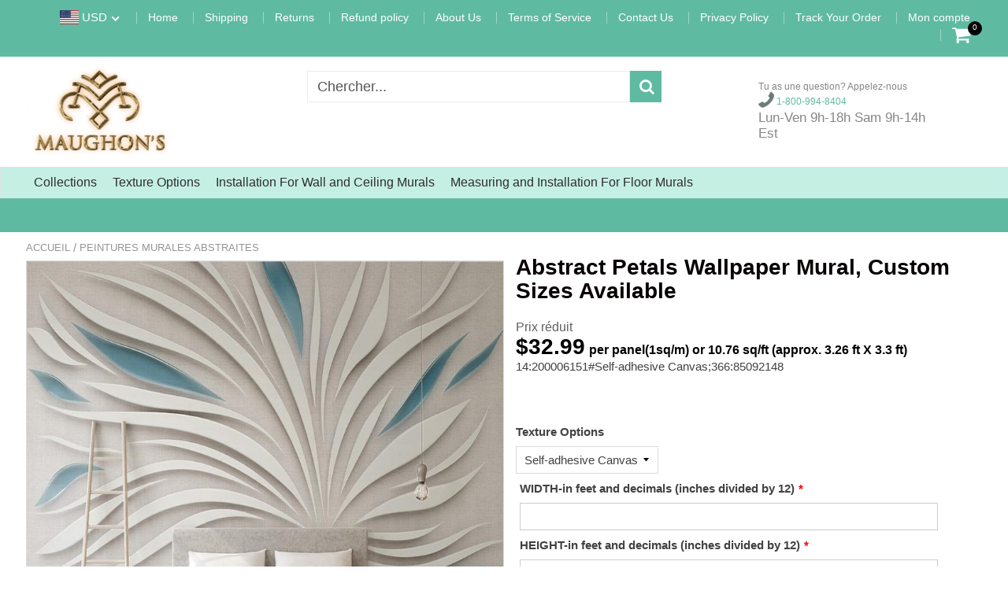

--- FILE ---
content_type: text/html; charset=utf-8
request_url: https://maughons.com/fr/collections/abstract-murals/products/custom-any-size-3d-mural-wallpaper-3d-abstract-petals-glass-cloth-mosaic-mural-living-room-sofa-tv-background-8d-wall-paper-roll
body_size: 36354
content:
<!doctype html>
<!--[if IE 8]><html class="no-js lt-ie9" lang="en"> <![endif]-->
<!--[if IE 9 ]><html class="ie9 no-js"> <![endif]-->
<!--[if (gt IE 9)|!(IE)]><!--> <html class="no-js"> <!--<![endif]-->
<!-- Version 5.0.3 141118-->
<head>
  
  <meta charset="utf-8">
  <meta name="robots" content="index, follow">
  <meta http-equiv="X-UA-Compatible" content="IE=edge,chrome=1">
  
  	<link rel="shortcut icon" href="//maughons.com/cdn/shop/t/11/assets/favicon.png?v=20468605163509314261622951732" type="image/png" />
  
  <title>
    Abstract Petals Wallpaper Mural, Custom Sizes Available &ndash; Maughon&#39;s
  </title>
  
  	<meta name="description" content="Créez un beau point focal pour n&#39;importe quelle pièce de votre maison ou de votre entreprise ! Ce papier peint ajoutera de l&#39;intérêt et de la chaleur à n&#39;importe quelle pièce. Donnez à n&#39;importe quelle pièce une touche et une élégance particulières. Le papier peint est écologique, résistant à l&#39;eau, à la moisissure et ">
  
  <meta name="p:domain_verify" content="69b417ff4676ce7b4f5934dfe671503e"/>
<!-- Google tag (gtag.js) -->
<script async src="https://www.googletagmanager.com/gtag/js?id=G-RXG5W4YJMS"></script>
<script>
  window.dataLayer = window.dataLayer || [];
  function gtag(){dataLayer.push(arguments);}
  gtag('js', new Date());

  gtag('config', 'G-RXG5W4YJMS');
</script>
<meta name="robots" content="max-snippet:50, max-image-preview:large" />
<script> 
  
var isshoptimized = 1;
</script>

  <script src="//maughons.com/cdn/shop/t/11/assets/jquery.min.js?v=133785615397654003601622146720"     ></script>
  
  <script src="//maughons.com/cdn/shop/t/11/assets/app.js?v=5600367176919994581622146720"    defer ></script>
  
  <meta property="og:type" content="product">
  <meta property="og:title" content="Abstract Petals Wallpaper Mural, Custom Sizes Available">
  
    <meta property="og:image" content="http://maughons.com/cdn/shop/products/abstract-petals-wallpaper-mural-custom-sizes-available-household-wallpaper-maughons-611563_600x600.jpg?v=1619275750">
    <meta property="og:image:secure_url" content="https://maughons.com/cdn/shop/products/abstract-petals-wallpaper-mural-custom-sizes-available-household-wallpaper-maughons-611563_600x600.jpg?v=1619275750">
  
  <meta property="og:description" content="Créez un beau point focal pour n&#39;importe quelle pièce de votre maison ou de votre entreprise ! Ce papier peint ajoutera de l&#39;intérêt et de la chaleur à n&#39;importe quelle pièce. Donnez à n&#39;importe quelle pièce une touche et une élégance particulières. Le papier peint est écologique, résistant à l&#39;eau, à la moisissure et sans formaldéhyde. 5 textures au choix. (Voir Options de matériaux dans le menu ). Utilisez de la colle à papier peint prémélangée. L&#39;adhésif peut être acheté chez Home Depot et Lowe&#39;s. J&#39;utilise la marque romaine pour de meilleurs résultats. Faire référence à Mesure et installation à partir du menu pour la bonne façon d&#39;installer.\">
  <meta property="og:price:amount" content="20.99">
  <meta property="og:price:currency" content="USD">

<meta property="og:url" content="https://maughons.com/fr/products/custom-any-size-3d-mural-wallpaper-3d-abstract-petals-glass-cloth-mosaic-mural-living-room-sofa-tv-background-8d-wall-paper-roll">
<link rel="canonical" href="https://maughons.com/fr/products/custom-any-size-3d-mural-wallpaper-3d-abstract-petals-glass-cloth-mosaic-mural-living-room-sofa-tv-background-8d-wall-paper-roll" />
<meta property="og:site_name" content="Maughon&#39;s">


  <meta name="twitter:card" content="summary">


  <meta name="twitter:title" content="Abstract Petals Wallpaper Mural, Custom Sizes Available">
  <meta name="twitter:description" content="Créez un beau point focal pour n&#39;importe quelle pièce de votre maison ou de votre entreprise ! Ce papier peint ajoutera de l&#39;intérêt et de la chaleur à n&#39;importe quelle pièce. Donnez à n&#39;importe quell">
  <meta name="twitter:image" content="https://maughons.com/cdn/shop/products/abstract-petals-wallpaper-mural-custom-sizes-available-household-wallpaper-maughons-611563_600x600.jpg?v=1619275750">
  <meta name="twitter:image:width" content="600">
  <meta name="twitter:image:height" content="600">

 
  <link rel="canonical" href="https://maughons.com/fr/products/custom-any-size-3d-mural-wallpaper-3d-abstract-petals-glass-cloth-mosaic-mural-living-room-sofa-tv-background-8d-wall-paper-roll">
  <meta name="viewport" content="width=device-width, initial-scale=1.0, maximum-scale=1.0, user-scalable=no" />
  <meta name="theme-color" content="#5fbaa2">
  <meta name="author" content="Maughon&#39;s">
  <meta name="HandheldFriendly" content="True" />
  <meta name="MobileOptimized" content="320" /> 

    
  	<link href="https://fonts.googleapis.com/css?family=public sans:300,400,500,600,700" rel="stylesheet" lazyload />
 
  
  <link href="//maughons.com/cdn/shop/t/11/assets/timber.scss.css?v=102104370500048428921760049664" rel="stylesheet" type="text/css" media="all" />
  <link href="//maughons.com/cdn/shop/t/11/assets/vendors.min.css?v=40802565732571193251760049663" rel="stylesheet" type="text/css" media="all" /> 
 
  <script>window.performance && window.performance.mark && window.performance.mark('shopify.content_for_header.start');</script><meta name="google-site-verification" content="tYWcS5SiEjUcAsLUTi9U8Gr2pn2D1bW3p9iqYv9JRAQ">
<meta id="shopify-digital-wallet" name="shopify-digital-wallet" content="/1623752768/digital_wallets/dialog">
<meta name="shopify-checkout-api-token" content="027d5191fed9ce49e2f6fb1fae8ad206">
<meta id="in-context-paypal-metadata" data-shop-id="1623752768" data-venmo-supported="false" data-environment="production" data-locale="fr_FR" data-paypal-v4="true" data-currency="USD">
<link rel="alternate" hreflang="x-default" href="https://maughons.com/products/custom-any-size-3d-mural-wallpaper-3d-abstract-petals-glass-cloth-mosaic-mural-living-room-sofa-tv-background-8d-wall-paper-roll">
<link rel="alternate" hreflang="en" href="https://maughons.com/products/custom-any-size-3d-mural-wallpaper-3d-abstract-petals-glass-cloth-mosaic-mural-living-room-sofa-tv-background-8d-wall-paper-roll">
<link rel="alternate" hreflang="fr" href="https://maughons.com/fr/products/custom-any-size-3d-mural-wallpaper-3d-abstract-petals-glass-cloth-mosaic-mural-living-room-sofa-tv-background-8d-wall-paper-roll">
<link rel="alternate" hreflang="ar" href="https://maughons.com/ar/products/custom-any-size-3d-mural-wallpaper-3d-abstract-petals-glass-cloth-mosaic-mural-living-room-sofa-tv-background-8d-wall-paper-roll">
<link rel="alternate" hreflang="es" href="https://maughons.com/es/products/custom-any-size-3d-mural-wallpaper-3d-abstract-petals-glass-cloth-mosaic-mural-living-room-sofa-tv-background-8d-wall-paper-roll">
<link rel="alternate" hreflang="ru" href="https://maughons.com/ru/products/custom-any-size-3d-mural-wallpaper-3d-abstract-petals-glass-cloth-mosaic-mural-living-room-sofa-tv-background-8d-wall-paper-roll">
<link rel="alternate" type="application/json+oembed" href="https://maughons.com/fr/products/custom-any-size-3d-mural-wallpaper-3d-abstract-petals-glass-cloth-mosaic-mural-living-room-sofa-tv-background-8d-wall-paper-roll.oembed">
<script async="async" src="/checkouts/internal/preloads.js?locale=fr-US"></script>
<link rel="preconnect" href="https://shop.app" crossorigin="anonymous">
<script async="async" src="https://shop.app/checkouts/internal/preloads.js?locale=fr-US&shop_id=1623752768" crossorigin="anonymous"></script>
<script id="apple-pay-shop-capabilities" type="application/json">{"shopId":1623752768,"countryCode":"US","currencyCode":"USD","merchantCapabilities":["supports3DS"],"merchantId":"gid:\/\/shopify\/Shop\/1623752768","merchantName":"Maughon's","requiredBillingContactFields":["postalAddress","email","phone"],"requiredShippingContactFields":["postalAddress","email","phone"],"shippingType":"shipping","supportedNetworks":["visa","masterCard","amex","discover","elo","jcb"],"total":{"type":"pending","label":"Maughon's","amount":"1.00"},"shopifyPaymentsEnabled":true,"supportsSubscriptions":true}</script>
<script id="shopify-features" type="application/json">{"accessToken":"027d5191fed9ce49e2f6fb1fae8ad206","betas":["rich-media-storefront-analytics"],"domain":"maughons.com","predictiveSearch":true,"shopId":1623752768,"locale":"fr"}</script>
<script>var Shopify = Shopify || {};
Shopify.shop = "maughons.myshopify.com";
Shopify.locale = "fr";
Shopify.currency = {"active":"USD","rate":"1.0"};
Shopify.country = "US";
Shopify.theme = {"name":"Shoptimized-theme-5.03","id":123084865696,"schema_name":null,"schema_version":null,"theme_store_id":null,"role":"main"};
Shopify.theme.handle = "null";
Shopify.theme.style = {"id":null,"handle":null};
Shopify.cdnHost = "maughons.com/cdn";
Shopify.routes = Shopify.routes || {};
Shopify.routes.root = "/fr/";</script>
<script type="module">!function(o){(o.Shopify=o.Shopify||{}).modules=!0}(window);</script>
<script>!function(o){function n(){var o=[];function n(){o.push(Array.prototype.slice.apply(arguments))}return n.q=o,n}var t=o.Shopify=o.Shopify||{};t.loadFeatures=n(),t.autoloadFeatures=n()}(window);</script>
<script>
  window.ShopifyPay = window.ShopifyPay || {};
  window.ShopifyPay.apiHost = "shop.app\/pay";
  window.ShopifyPay.redirectState = null;
</script>
<script id="shop-js-analytics" type="application/json">{"pageType":"product"}</script>
<script defer="defer" async type="module" src="//maughons.com/cdn/shopifycloud/shop-js/modules/v2/client.init-shop-cart-sync_XvpUV7qp.fr.esm.js"></script>
<script defer="defer" async type="module" src="//maughons.com/cdn/shopifycloud/shop-js/modules/v2/chunk.common_C2xzKNNs.esm.js"></script>
<script type="module">
  await import("//maughons.com/cdn/shopifycloud/shop-js/modules/v2/client.init-shop-cart-sync_XvpUV7qp.fr.esm.js");
await import("//maughons.com/cdn/shopifycloud/shop-js/modules/v2/chunk.common_C2xzKNNs.esm.js");

  window.Shopify.SignInWithShop?.initShopCartSync?.({"fedCMEnabled":true,"windoidEnabled":true});

</script>
<script defer="defer" async type="module" src="//maughons.com/cdn/shopifycloud/shop-js/modules/v2/client.payment-terms_eoGasybT.fr.esm.js"></script>
<script defer="defer" async type="module" src="//maughons.com/cdn/shopifycloud/shop-js/modules/v2/chunk.common_C2xzKNNs.esm.js"></script>
<script defer="defer" async type="module" src="//maughons.com/cdn/shopifycloud/shop-js/modules/v2/chunk.modal_7MqWQJ87.esm.js"></script>
<script type="module">
  await import("//maughons.com/cdn/shopifycloud/shop-js/modules/v2/client.payment-terms_eoGasybT.fr.esm.js");
await import("//maughons.com/cdn/shopifycloud/shop-js/modules/v2/chunk.common_C2xzKNNs.esm.js");
await import("//maughons.com/cdn/shopifycloud/shop-js/modules/v2/chunk.modal_7MqWQJ87.esm.js");

  
</script>
<script>
  window.Shopify = window.Shopify || {};
  if (!window.Shopify.featureAssets) window.Shopify.featureAssets = {};
  window.Shopify.featureAssets['shop-js'] = {"shop-cart-sync":["modules/v2/client.shop-cart-sync_C66VAAYi.fr.esm.js","modules/v2/chunk.common_C2xzKNNs.esm.js"],"init-fed-cm":["modules/v2/client.init-fed-cm_By4eIqYa.fr.esm.js","modules/v2/chunk.common_C2xzKNNs.esm.js"],"shop-button":["modules/v2/client.shop-button_Bz0N9rYp.fr.esm.js","modules/v2/chunk.common_C2xzKNNs.esm.js"],"shop-cash-offers":["modules/v2/client.shop-cash-offers_B90ok608.fr.esm.js","modules/v2/chunk.common_C2xzKNNs.esm.js","modules/v2/chunk.modal_7MqWQJ87.esm.js"],"init-windoid":["modules/v2/client.init-windoid_CdJe_Ee3.fr.esm.js","modules/v2/chunk.common_C2xzKNNs.esm.js"],"shop-toast-manager":["modules/v2/client.shop-toast-manager_kCJHoUCw.fr.esm.js","modules/v2/chunk.common_C2xzKNNs.esm.js"],"init-shop-email-lookup-coordinator":["modules/v2/client.init-shop-email-lookup-coordinator_BPuRLqHy.fr.esm.js","modules/v2/chunk.common_C2xzKNNs.esm.js"],"init-shop-cart-sync":["modules/v2/client.init-shop-cart-sync_XvpUV7qp.fr.esm.js","modules/v2/chunk.common_C2xzKNNs.esm.js"],"avatar":["modules/v2/client.avatar_BTnouDA3.fr.esm.js"],"pay-button":["modules/v2/client.pay-button_CmFhG2BZ.fr.esm.js","modules/v2/chunk.common_C2xzKNNs.esm.js"],"init-customer-accounts":["modules/v2/client.init-customer-accounts_C5-IhKGM.fr.esm.js","modules/v2/client.shop-login-button_DrlPOW6Z.fr.esm.js","modules/v2/chunk.common_C2xzKNNs.esm.js","modules/v2/chunk.modal_7MqWQJ87.esm.js"],"init-shop-for-new-customer-accounts":["modules/v2/client.init-shop-for-new-customer-accounts_Cv1WqR1n.fr.esm.js","modules/v2/client.shop-login-button_DrlPOW6Z.fr.esm.js","modules/v2/chunk.common_C2xzKNNs.esm.js","modules/v2/chunk.modal_7MqWQJ87.esm.js"],"shop-login-button":["modules/v2/client.shop-login-button_DrlPOW6Z.fr.esm.js","modules/v2/chunk.common_C2xzKNNs.esm.js","modules/v2/chunk.modal_7MqWQJ87.esm.js"],"init-customer-accounts-sign-up":["modules/v2/client.init-customer-accounts-sign-up_Dqgdz3C3.fr.esm.js","modules/v2/client.shop-login-button_DrlPOW6Z.fr.esm.js","modules/v2/chunk.common_C2xzKNNs.esm.js","modules/v2/chunk.modal_7MqWQJ87.esm.js"],"shop-follow-button":["modules/v2/client.shop-follow-button_D7RRykwK.fr.esm.js","modules/v2/chunk.common_C2xzKNNs.esm.js","modules/v2/chunk.modal_7MqWQJ87.esm.js"],"checkout-modal":["modules/v2/client.checkout-modal_NILs_SXn.fr.esm.js","modules/v2/chunk.common_C2xzKNNs.esm.js","modules/v2/chunk.modal_7MqWQJ87.esm.js"],"lead-capture":["modules/v2/client.lead-capture_CSmE_fhP.fr.esm.js","modules/v2/chunk.common_C2xzKNNs.esm.js","modules/v2/chunk.modal_7MqWQJ87.esm.js"],"shop-login":["modules/v2/client.shop-login_CKcjyRl_.fr.esm.js","modules/v2/chunk.common_C2xzKNNs.esm.js","modules/v2/chunk.modal_7MqWQJ87.esm.js"],"payment-terms":["modules/v2/client.payment-terms_eoGasybT.fr.esm.js","modules/v2/chunk.common_C2xzKNNs.esm.js","modules/v2/chunk.modal_7MqWQJ87.esm.js"]};
</script>
<script>(function() {
  var isLoaded = false;
  function asyncLoad() {
    if (isLoaded) return;
    isLoaded = true;
    var urls = ["https:\/\/cdn.shopify.com\/s\/files\/1\/0184\/4255\/1360\/files\/quicklink.v3.min.js?v=1645163498\u0026shop=maughons.myshopify.com","https:\/\/node1.itoris.com\/dpo\/storefront\/include.js?shop=maughons.myshopify.com","https:\/\/cdn.hextom.com\/js\/freeshippingbar.js?shop=maughons.myshopify.com"];
    for (var i = 0; i < urls.length; i++) {
      var s = document.createElement('script');
      s.type = 'text/javascript';
      s.async = true;
      s.src = urls[i];
      var x = document.getElementsByTagName('script')[0];
      x.parentNode.insertBefore(s, x);
    }
  };
  if(window.attachEvent) {
    window.attachEvent('onload', asyncLoad);
  } else {
    window.addEventListener('load', asyncLoad, false);
  }
})();</script>
<script id="__st">var __st={"a":1623752768,"offset":-18000,"reqid":"6c291aa2-7cef-4c50-a6a8-09533d0f7cd2-1768779134","pageurl":"maughons.com\/fr\/collections\/abstract-murals\/products\/custom-any-size-3d-mural-wallpaper-3d-abstract-petals-glass-cloth-mosaic-mural-living-room-sofa-tv-background-8d-wall-paper-roll","u":"121ea157229b","p":"product","rtyp":"product","rid":3870831575107};</script>
<script>window.ShopifyPaypalV4VisibilityTracking = true;</script>
<script id="captcha-bootstrap">!function(){'use strict';const t='contact',e='account',n='new_comment',o=[[t,t],['blogs',n],['comments',n],[t,'customer']],c=[[e,'customer_login'],[e,'guest_login'],[e,'recover_customer_password'],[e,'create_customer']],r=t=>t.map((([t,e])=>`form[action*='/${t}']:not([data-nocaptcha='true']) input[name='form_type'][value='${e}']`)).join(','),a=t=>()=>t?[...document.querySelectorAll(t)].map((t=>t.form)):[];function s(){const t=[...o],e=r(t);return a(e)}const i='password',u='form_key',d=['recaptcha-v3-token','g-recaptcha-response','h-captcha-response',i],f=()=>{try{return window.sessionStorage}catch{return}},m='__shopify_v',_=t=>t.elements[u];function p(t,e,n=!1){try{const o=window.sessionStorage,c=JSON.parse(o.getItem(e)),{data:r}=function(t){const{data:e,action:n}=t;return t[m]||n?{data:e,action:n}:{data:t,action:n}}(c);for(const[e,n]of Object.entries(r))t.elements[e]&&(t.elements[e].value=n);n&&o.removeItem(e)}catch(o){console.error('form repopulation failed',{error:o})}}const l='form_type',E='cptcha';function T(t){t.dataset[E]=!0}const w=window,h=w.document,L='Shopify',v='ce_forms',y='captcha';let A=!1;((t,e)=>{const n=(g='f06e6c50-85a8-45c8-87d0-21a2b65856fe',I='https://cdn.shopify.com/shopifycloud/storefront-forms-hcaptcha/ce_storefront_forms_captcha_hcaptcha.v1.5.2.iife.js',D={infoText:'Protégé par hCaptcha',privacyText:'Confidentialité',termsText:'Conditions'},(t,e,n)=>{const o=w[L][v],c=o.bindForm;if(c)return c(t,g,e,D).then(n);var r;o.q.push([[t,g,e,D],n]),r=I,A||(h.body.append(Object.assign(h.createElement('script'),{id:'captcha-provider',async:!0,src:r})),A=!0)});var g,I,D;w[L]=w[L]||{},w[L][v]=w[L][v]||{},w[L][v].q=[],w[L][y]=w[L][y]||{},w[L][y].protect=function(t,e){n(t,void 0,e),T(t)},Object.freeze(w[L][y]),function(t,e,n,w,h,L){const[v,y,A,g]=function(t,e,n){const i=e?o:[],u=t?c:[],d=[...i,...u],f=r(d),m=r(i),_=r(d.filter((([t,e])=>n.includes(e))));return[a(f),a(m),a(_),s()]}(w,h,L),I=t=>{const e=t.target;return e instanceof HTMLFormElement?e:e&&e.form},D=t=>v().includes(t);t.addEventListener('submit',(t=>{const e=I(t);if(!e)return;const n=D(e)&&!e.dataset.hcaptchaBound&&!e.dataset.recaptchaBound,o=_(e),c=g().includes(e)&&(!o||!o.value);(n||c)&&t.preventDefault(),c&&!n&&(function(t){try{if(!f())return;!function(t){const e=f();if(!e)return;const n=_(t);if(!n)return;const o=n.value;o&&e.removeItem(o)}(t);const e=Array.from(Array(32),(()=>Math.random().toString(36)[2])).join('');!function(t,e){_(t)||t.append(Object.assign(document.createElement('input'),{type:'hidden',name:u})),t.elements[u].value=e}(t,e),function(t,e){const n=f();if(!n)return;const o=[...t.querySelectorAll(`input[type='${i}']`)].map((({name:t})=>t)),c=[...d,...o],r={};for(const[a,s]of new FormData(t).entries())c.includes(a)||(r[a]=s);n.setItem(e,JSON.stringify({[m]:1,action:t.action,data:r}))}(t,e)}catch(e){console.error('failed to persist form',e)}}(e),e.submit())}));const S=(t,e)=>{t&&!t.dataset[E]&&(n(t,e.some((e=>e===t))),T(t))};for(const o of['focusin','change'])t.addEventListener(o,(t=>{const e=I(t);D(e)&&S(e,y())}));const B=e.get('form_key'),M=e.get(l),P=B&&M;t.addEventListener('DOMContentLoaded',(()=>{const t=y();if(P)for(const e of t)e.elements[l].value===M&&p(e,B);[...new Set([...A(),...v().filter((t=>'true'===t.dataset.shopifyCaptcha))])].forEach((e=>S(e,t)))}))}(h,new URLSearchParams(w.location.search),n,t,e,['guest_login'])})(!0,!0)}();</script>
<script integrity="sha256-4kQ18oKyAcykRKYeNunJcIwy7WH5gtpwJnB7kiuLZ1E=" data-source-attribution="shopify.loadfeatures" defer="defer" src="//maughons.com/cdn/shopifycloud/storefront/assets/storefront/load_feature-a0a9edcb.js" crossorigin="anonymous"></script>
<script crossorigin="anonymous" defer="defer" src="//maughons.com/cdn/shopifycloud/storefront/assets/shopify_pay/storefront-65b4c6d7.js?v=20250812"></script>
<script data-source-attribution="shopify.dynamic_checkout.dynamic.init">var Shopify=Shopify||{};Shopify.PaymentButton=Shopify.PaymentButton||{isStorefrontPortableWallets:!0,init:function(){window.Shopify.PaymentButton.init=function(){};var t=document.createElement("script");t.src="https://maughons.com/cdn/shopifycloud/portable-wallets/latest/portable-wallets.fr.js",t.type="module",document.head.appendChild(t)}};
</script>
<script data-source-attribution="shopify.dynamic_checkout.buyer_consent">
  function portableWalletsHideBuyerConsent(e){var t=document.getElementById("shopify-buyer-consent"),n=document.getElementById("shopify-subscription-policy-button");t&&n&&(t.classList.add("hidden"),t.setAttribute("aria-hidden","true"),n.removeEventListener("click",e))}function portableWalletsShowBuyerConsent(e){var t=document.getElementById("shopify-buyer-consent"),n=document.getElementById("shopify-subscription-policy-button");t&&n&&(t.classList.remove("hidden"),t.removeAttribute("aria-hidden"),n.addEventListener("click",e))}window.Shopify?.PaymentButton&&(window.Shopify.PaymentButton.hideBuyerConsent=portableWalletsHideBuyerConsent,window.Shopify.PaymentButton.showBuyerConsent=portableWalletsShowBuyerConsent);
</script>
<script data-source-attribution="shopify.dynamic_checkout.cart.bootstrap">document.addEventListener("DOMContentLoaded",(function(){function t(){return document.querySelector("shopify-accelerated-checkout-cart, shopify-accelerated-checkout")}if(t())Shopify.PaymentButton.init();else{new MutationObserver((function(e,n){t()&&(Shopify.PaymentButton.init(),n.disconnect())})).observe(document.body,{childList:!0,subtree:!0})}}));
</script>
<link id="shopify-accelerated-checkout-styles" rel="stylesheet" media="screen" href="https://maughons.com/cdn/shopifycloud/portable-wallets/latest/accelerated-checkout-backwards-compat.css" crossorigin="anonymous">
<style id="shopify-accelerated-checkout-cart">
        #shopify-buyer-consent {
  margin-top: 1em;
  display: inline-block;
  width: 100%;
}

#shopify-buyer-consent.hidden {
  display: none;
}

#shopify-subscription-policy-button {
  background: none;
  border: none;
  padding: 0;
  text-decoration: underline;
  font-size: inherit;
  cursor: pointer;
}

#shopify-subscription-policy-button::before {
  box-shadow: none;
}

      </style>

<script>window.performance && window.performance.mark && window.performance.mark('shopify.content_for_header.end');</script>
 
  
<!--[if lt IE 9]>
<script src="//maughons.com/cdn/shop/t/11/assets/html5shiv.min.js?v=82288979872422875571622146489" type="text/javascript"></script>
<script src="//maughons.com/cdn/shop/t/11/assets/respond.min.js?v=52248677837542619231622146624" type="text/javascript"></script>
<link href="//maughons.com/cdn/shop/t/11/assets/respond-proxy.html" id="respond-proxy" rel="respond-proxy" />
<link href="//maughons.com/search?q=dfd2fe613b9141ac7c9043f307c507eb" id="respond-redirect" rel="respond-redirect" />
<script src="//maughons.com/search?q=dfd2fe613b9141ac7c9043f307c507eb" type="text/javascript"></script>
<![endif]-->


 
 
  
    <script src="//maughons.com/cdn/shopifycloud/storefront/assets/themes_support/shopify_common-5f594365.js" type="text/javascript"></script>
  
    
  
  
  
  
  
  
  
  

  
  
  	
  
  
  	
  
  
  	
  
  
  
  <script>
    if ((typeof window) === 'undefined') { window = {}; }
    window.money_format = "\u003cspan class='transcy-money'\u003e${{amount}}\u003c\/span\u003e";
    window.money_default = "USD";
    window.template = "product";
  </script>
 
   <script src="//maughons.com/cdn/shop/t/11/assets/jquery.redcountdown.js?v=77822338433150733181622146721"    defer></script>
<script src="https://cdnjs.cloudflare.com/ajax/libs/jQuery-Knob/1.2.13/jquery.knob.min.js"  defer ></script>
<script src="https://cdnjs.cloudflare.com/ajax/libs/jquery-throttle-debounce/1.1/jquery.ba-throttle-debounce.min.js"  defer ></script>

 
  
  

 <!--[if (gt IE 9)|!(IE)]><!--><script src="//maughons.com/cdn/shop/t/11/assets/lazysizes.min.js?v=81961754669882906781622146720" async="async"></script><!--<![endif]-->
<!--[if lte IE 9]><script src="//maughons.com/cdn/shop/t/11/assets/lazysizes.min.js?v=81961754669882906781622146720"></script><![endif]-->
<link href="https://monorail-edge.shopifysvc.com" rel="dns-prefetch">
<script>(function(){if ("sendBeacon" in navigator && "performance" in window) {try {var session_token_from_headers = performance.getEntriesByType('navigation')[0].serverTiming.find(x => x.name == '_s').description;} catch {var session_token_from_headers = undefined;}var session_cookie_matches = document.cookie.match(/_shopify_s=([^;]*)/);var session_token_from_cookie = session_cookie_matches && session_cookie_matches.length === 2 ? session_cookie_matches[1] : "";var session_token = session_token_from_headers || session_token_from_cookie || "";function handle_abandonment_event(e) {var entries = performance.getEntries().filter(function(entry) {return /monorail-edge.shopifysvc.com/.test(entry.name);});if (!window.abandonment_tracked && entries.length === 0) {window.abandonment_tracked = true;var currentMs = Date.now();var navigation_start = performance.timing.navigationStart;var payload = {shop_id: 1623752768,url: window.location.href,navigation_start,duration: currentMs - navigation_start,session_token,page_type: "product"};window.navigator.sendBeacon("https://monorail-edge.shopifysvc.com/v1/produce", JSON.stringify({schema_id: "online_store_buyer_site_abandonment/1.1",payload: payload,metadata: {event_created_at_ms: currentMs,event_sent_at_ms: currentMs}}));}}window.addEventListener('pagehide', handle_abandonment_event);}}());</script>
<script id="web-pixels-manager-setup">(function e(e,d,r,n,o){if(void 0===o&&(o={}),!Boolean(null===(a=null===(i=window.Shopify)||void 0===i?void 0:i.analytics)||void 0===a?void 0:a.replayQueue)){var i,a;window.Shopify=window.Shopify||{};var t=window.Shopify;t.analytics=t.analytics||{};var s=t.analytics;s.replayQueue=[],s.publish=function(e,d,r){return s.replayQueue.push([e,d,r]),!0};try{self.performance.mark("wpm:start")}catch(e){}var l=function(){var e={modern:/Edge?\/(1{2}[4-9]|1[2-9]\d|[2-9]\d{2}|\d{4,})\.\d+(\.\d+|)|Firefox\/(1{2}[4-9]|1[2-9]\d|[2-9]\d{2}|\d{4,})\.\d+(\.\d+|)|Chrom(ium|e)\/(9{2}|\d{3,})\.\d+(\.\d+|)|(Maci|X1{2}).+ Version\/(15\.\d+|(1[6-9]|[2-9]\d|\d{3,})\.\d+)([,.]\d+|)( \(\w+\)|)( Mobile\/\w+|) Safari\/|Chrome.+OPR\/(9{2}|\d{3,})\.\d+\.\d+|(CPU[ +]OS|iPhone[ +]OS|CPU[ +]iPhone|CPU IPhone OS|CPU iPad OS)[ +]+(15[._]\d+|(1[6-9]|[2-9]\d|\d{3,})[._]\d+)([._]\d+|)|Android:?[ /-](13[3-9]|1[4-9]\d|[2-9]\d{2}|\d{4,})(\.\d+|)(\.\d+|)|Android.+Firefox\/(13[5-9]|1[4-9]\d|[2-9]\d{2}|\d{4,})\.\d+(\.\d+|)|Android.+Chrom(ium|e)\/(13[3-9]|1[4-9]\d|[2-9]\d{2}|\d{4,})\.\d+(\.\d+|)|SamsungBrowser\/([2-9]\d|\d{3,})\.\d+/,legacy:/Edge?\/(1[6-9]|[2-9]\d|\d{3,})\.\d+(\.\d+|)|Firefox\/(5[4-9]|[6-9]\d|\d{3,})\.\d+(\.\d+|)|Chrom(ium|e)\/(5[1-9]|[6-9]\d|\d{3,})\.\d+(\.\d+|)([\d.]+$|.*Safari\/(?![\d.]+ Edge\/[\d.]+$))|(Maci|X1{2}).+ Version\/(10\.\d+|(1[1-9]|[2-9]\d|\d{3,})\.\d+)([,.]\d+|)( \(\w+\)|)( Mobile\/\w+|) Safari\/|Chrome.+OPR\/(3[89]|[4-9]\d|\d{3,})\.\d+\.\d+|(CPU[ +]OS|iPhone[ +]OS|CPU[ +]iPhone|CPU IPhone OS|CPU iPad OS)[ +]+(10[._]\d+|(1[1-9]|[2-9]\d|\d{3,})[._]\d+)([._]\d+|)|Android:?[ /-](13[3-9]|1[4-9]\d|[2-9]\d{2}|\d{4,})(\.\d+|)(\.\d+|)|Mobile Safari.+OPR\/([89]\d|\d{3,})\.\d+\.\d+|Android.+Firefox\/(13[5-9]|1[4-9]\d|[2-9]\d{2}|\d{4,})\.\d+(\.\d+|)|Android.+Chrom(ium|e)\/(13[3-9]|1[4-9]\d|[2-9]\d{2}|\d{4,})\.\d+(\.\d+|)|Android.+(UC? ?Browser|UCWEB|U3)[ /]?(15\.([5-9]|\d{2,})|(1[6-9]|[2-9]\d|\d{3,})\.\d+)\.\d+|SamsungBrowser\/(5\.\d+|([6-9]|\d{2,})\.\d+)|Android.+MQ{2}Browser\/(14(\.(9|\d{2,})|)|(1[5-9]|[2-9]\d|\d{3,})(\.\d+|))(\.\d+|)|K[Aa][Ii]OS\/(3\.\d+|([4-9]|\d{2,})\.\d+)(\.\d+|)/},d=e.modern,r=e.legacy,n=navigator.userAgent;return n.match(d)?"modern":n.match(r)?"legacy":"unknown"}(),u="modern"===l?"modern":"legacy",c=(null!=n?n:{modern:"",legacy:""})[u],f=function(e){return[e.baseUrl,"/wpm","/b",e.hashVersion,"modern"===e.buildTarget?"m":"l",".js"].join("")}({baseUrl:d,hashVersion:r,buildTarget:u}),m=function(e){var d=e.version,r=e.bundleTarget,n=e.surface,o=e.pageUrl,i=e.monorailEndpoint;return{emit:function(e){var a=e.status,t=e.errorMsg,s=(new Date).getTime(),l=JSON.stringify({metadata:{event_sent_at_ms:s},events:[{schema_id:"web_pixels_manager_load/3.1",payload:{version:d,bundle_target:r,page_url:o,status:a,surface:n,error_msg:t},metadata:{event_created_at_ms:s}}]});if(!i)return console&&console.warn&&console.warn("[Web Pixels Manager] No Monorail endpoint provided, skipping logging."),!1;try{return self.navigator.sendBeacon.bind(self.navigator)(i,l)}catch(e){}var u=new XMLHttpRequest;try{return u.open("POST",i,!0),u.setRequestHeader("Content-Type","text/plain"),u.send(l),!0}catch(e){return console&&console.warn&&console.warn("[Web Pixels Manager] Got an unhandled error while logging to Monorail."),!1}}}}({version:r,bundleTarget:l,surface:e.surface,pageUrl:self.location.href,monorailEndpoint:e.monorailEndpoint});try{o.browserTarget=l,function(e){var d=e.src,r=e.async,n=void 0===r||r,o=e.onload,i=e.onerror,a=e.sri,t=e.scriptDataAttributes,s=void 0===t?{}:t,l=document.createElement("script"),u=document.querySelector("head"),c=document.querySelector("body");if(l.async=n,l.src=d,a&&(l.integrity=a,l.crossOrigin="anonymous"),s)for(var f in s)if(Object.prototype.hasOwnProperty.call(s,f))try{l.dataset[f]=s[f]}catch(e){}if(o&&l.addEventListener("load",o),i&&l.addEventListener("error",i),u)u.appendChild(l);else{if(!c)throw new Error("Did not find a head or body element to append the script");c.appendChild(l)}}({src:f,async:!0,onload:function(){if(!function(){var e,d;return Boolean(null===(d=null===(e=window.Shopify)||void 0===e?void 0:e.analytics)||void 0===d?void 0:d.initialized)}()){var d=window.webPixelsManager.init(e)||void 0;if(d){var r=window.Shopify.analytics;r.replayQueue.forEach((function(e){var r=e[0],n=e[1],o=e[2];d.publishCustomEvent(r,n,o)})),r.replayQueue=[],r.publish=d.publishCustomEvent,r.visitor=d.visitor,r.initialized=!0}}},onerror:function(){return m.emit({status:"failed",errorMsg:"".concat(f," has failed to load")})},sri:function(e){var d=/^sha384-[A-Za-z0-9+/=]+$/;return"string"==typeof e&&d.test(e)}(c)?c:"",scriptDataAttributes:o}),m.emit({status:"loading"})}catch(e){m.emit({status:"failed",errorMsg:(null==e?void 0:e.message)||"Unknown error"})}}})({shopId: 1623752768,storefrontBaseUrl: "https://maughons.com",extensionsBaseUrl: "https://extensions.shopifycdn.com/cdn/shopifycloud/web-pixels-manager",monorailEndpoint: "https://monorail-edge.shopifysvc.com/unstable/produce_batch",surface: "storefront-renderer",enabledBetaFlags: ["2dca8a86"],webPixelsConfigList: [{"id":"759726317","configuration":"{\"tagID\":\"2613931835387\"}","eventPayloadVersion":"v1","runtimeContext":"STRICT","scriptVersion":"18031546ee651571ed29edbe71a3550b","type":"APP","apiClientId":3009811,"privacyPurposes":["ANALYTICS","MARKETING","SALE_OF_DATA"],"dataSharingAdjustments":{"protectedCustomerApprovalScopes":["read_customer_address","read_customer_email","read_customer_name","read_customer_personal_data","read_customer_phone"]}},{"id":"736592109","configuration":"{\"pixelCode\":\"CUQB8QJC77UC7V3JD0V0\"}","eventPayloadVersion":"v1","runtimeContext":"STRICT","scriptVersion":"22e92c2ad45662f435e4801458fb78cc","type":"APP","apiClientId":4383523,"privacyPurposes":["ANALYTICS","MARKETING","SALE_OF_DATA"],"dataSharingAdjustments":{"protectedCustomerApprovalScopes":["read_customer_address","read_customer_email","read_customer_name","read_customer_personal_data","read_customer_phone"]}},{"id":"594870509","configuration":"{\"endpoint\":\"https:\\\/\\\/api.parcelpanel.com\",\"debugMode\":\"false\"}","eventPayloadVersion":"v1","runtimeContext":"STRICT","scriptVersion":"f2b9a7bfa08fd9028733e48bf62dd9f1","type":"APP","apiClientId":2681387,"privacyPurposes":["ANALYTICS"],"dataSharingAdjustments":{"protectedCustomerApprovalScopes":["read_customer_address","read_customer_email","read_customer_name","read_customer_personal_data","read_customer_phone"]}},{"id":"460488941","configuration":"{\"config\":\"{\\\"google_tag_ids\\\":[\\\"G-RXG5W4YJMS\\\",\\\"AW-733983244\\\",\\\"GT-KD7C96B\\\"],\\\"target_country\\\":\\\"US\\\",\\\"gtag_events\\\":[{\\\"type\\\":\\\"begin_checkout\\\",\\\"action_label\\\":[\\\"G-RXG5W4YJMS\\\",\\\"AW-733983244\\\/e9jJCIrSmccaEIzk_t0C\\\"]},{\\\"type\\\":\\\"search\\\",\\\"action_label\\\":[\\\"G-RXG5W4YJMS\\\",\\\"AW-733983244\\\/runwCLLQmccaEIzk_t0C\\\"]},{\\\"type\\\":\\\"view_item\\\",\\\"action_label\\\":[\\\"G-RXG5W4YJMS\\\",\\\"AW-733983244\\\/OT2OCK_QmccaEIzk_t0C\\\",\\\"MC-XNJFNY0PXH\\\"]},{\\\"type\\\":\\\"purchase\\\",\\\"action_label\\\":[\\\"G-RXG5W4YJMS\\\",\\\"AW-733983244\\\/J0bXCKnQmccaEIzk_t0C\\\",\\\"MC-XNJFNY0PXH\\\"]},{\\\"type\\\":\\\"page_view\\\",\\\"action_label\\\":[\\\"G-RXG5W4YJMS\\\",\\\"AW-733983244\\\/pL6kCKzQmccaEIzk_t0C\\\",\\\"MC-XNJFNY0PXH\\\"]},{\\\"type\\\":\\\"add_payment_info\\\",\\\"action_label\\\":[\\\"G-RXG5W4YJMS\\\",\\\"AW-733983244\\\/5UwmCI3SmccaEIzk_t0C\\\"]},{\\\"type\\\":\\\"add_to_cart\\\",\\\"action_label\\\":[\\\"G-RXG5W4YJMS\\\",\\\"AW-733983244\\\/niB6CIfSmccaEIzk_t0C\\\"]}],\\\"enable_monitoring_mode\\\":false}\"}","eventPayloadVersion":"v1","runtimeContext":"OPEN","scriptVersion":"b2a88bafab3e21179ed38636efcd8a93","type":"APP","apiClientId":1780363,"privacyPurposes":[],"dataSharingAdjustments":{"protectedCustomerApprovalScopes":["read_customer_address","read_customer_email","read_customer_name","read_customer_personal_data","read_customer_phone"]}},{"id":"139624685","configuration":"{\"pixel_id\":\"572323353269657\",\"pixel_type\":\"facebook_pixel\",\"metaapp_system_user_token\":\"-\"}","eventPayloadVersion":"v1","runtimeContext":"OPEN","scriptVersion":"ca16bc87fe92b6042fbaa3acc2fbdaa6","type":"APP","apiClientId":2329312,"privacyPurposes":["ANALYTICS","MARKETING","SALE_OF_DATA"],"dataSharingAdjustments":{"protectedCustomerApprovalScopes":["read_customer_address","read_customer_email","read_customer_name","read_customer_personal_data","read_customer_phone"]}},{"id":"59769069","eventPayloadVersion":"v1","runtimeContext":"LAX","scriptVersion":"1","type":"CUSTOM","privacyPurposes":["MARKETING"],"name":"Meta pixel (migrated)"},{"id":"71368941","eventPayloadVersion":"v1","runtimeContext":"LAX","scriptVersion":"1","type":"CUSTOM","privacyPurposes":["ANALYTICS"],"name":"Google Analytics tag (migrated)"},{"id":"shopify-app-pixel","configuration":"{}","eventPayloadVersion":"v1","runtimeContext":"STRICT","scriptVersion":"0450","apiClientId":"shopify-pixel","type":"APP","privacyPurposes":["ANALYTICS","MARKETING"]},{"id":"shopify-custom-pixel","eventPayloadVersion":"v1","runtimeContext":"LAX","scriptVersion":"0450","apiClientId":"shopify-pixel","type":"CUSTOM","privacyPurposes":["ANALYTICS","MARKETING"]}],isMerchantRequest: false,initData: {"shop":{"name":"Maughon's","paymentSettings":{"currencyCode":"USD"},"myshopifyDomain":"maughons.myshopify.com","countryCode":"US","storefrontUrl":"https:\/\/maughons.com\/fr"},"customer":null,"cart":null,"checkout":null,"productVariants":[{"price":{"amount":32.99,"currencyCode":"USD"},"product":{"title":"Abstract Petals Wallpaper Mural, Custom Sizes Available","vendor":"Maughon's","id":"3870831575107","untranslatedTitle":"Abstract Petals Wallpaper Mural, Custom Sizes Available","url":"\/fr\/products\/custom-any-size-3d-mural-wallpaper-3d-abstract-petals-glass-cloth-mosaic-mural-living-room-sofa-tv-background-8d-wall-paper-roll","type":"Wall Murals"},"id":"42884857135341","image":{"src":"\/\/maughons.com\/cdn\/shop\/products\/abstract-petals-wallpaper-mural-custom-sizes-available-household-wallpaper-maughons-611563.jpg?v=1619275750"},"sku":"14:200006151#Self-adhesive Canvas;366:85092148","title":"Self-adhesive Canvas","untranslatedTitle":"Self-adhesive Canvas"},{"price":{"amount":20.99,"currencyCode":"USD"},"product":{"title":"Abstract Petals Wallpaper Mural, Custom Sizes Available","vendor":"Maughon's","id":"3870831575107","untranslatedTitle":"Abstract Petals Wallpaper Mural, Custom Sizes Available","url":"\/fr\/products\/custom-any-size-3d-mural-wallpaper-3d-abstract-petals-glass-cloth-mosaic-mural-living-room-sofa-tv-background-8d-wall-paper-roll","type":"Wall Murals"},"id":"42884856971501","image":{"src":"\/\/maughons.com\/cdn\/shop\/products\/abstract-petals-wallpaper-mural-custom-sizes-available-household-wallpaper-maughons-611563.jpg?v=1619275750"},"sku":"14:29#Waterproof Canvas;366:85092148","title":"Waterproof Canvas","untranslatedTitle":"Waterproof Canvas"},{"price":{"amount":20.99,"currencyCode":"USD"},"product":{"title":"Abstract Petals Wallpaper Mural, Custom Sizes Available","vendor":"Maughon's","id":"3870831575107","untranslatedTitle":"Abstract Petals Wallpaper Mural, Custom Sizes Available","url":"\/fr\/products\/custom-any-size-3d-mural-wallpaper-3d-abstract-petals-glass-cloth-mosaic-mural-living-room-sofa-tv-background-8d-wall-paper-roll","type":"Wall Murals"},"id":"42884857004269","image":{"src":"\/\/maughons.com\/cdn\/shop\/products\/abstract-petals-wallpaper-mural-custom-sizes-available-household-wallpaper-maughons-611563.jpg?v=1619275750"},"sku":"14:366#Silk Cloth;366:85092148","title":"Silk Cloth","untranslatedTitle":"Silk Cloth"},{"price":{"amount":20.99,"currencyCode":"USD"},"product":{"title":"Abstract Petals Wallpaper Mural, Custom Sizes Available","vendor":"Maughon's","id":"3870831575107","untranslatedTitle":"Abstract Petals Wallpaper Mural, Custom Sizes Available","url":"\/fr\/products\/custom-any-size-3d-mural-wallpaper-3d-abstract-petals-glass-cloth-mosaic-mural-living-room-sofa-tv-background-8d-wall-paper-roll","type":"Wall Murals"},"id":"42884857102573","image":{"src":"\/\/maughons.com\/cdn\/shop\/products\/abstract-petals-wallpaper-mural-custom-sizes-available-household-wallpaper-maughons-611563.jpg?v=1619275750"},"sku":"14:496#Imitation Leather;366:85092148","title":"Imitation Leather","untranslatedTitle":"Imitation Leather"},{"price":{"amount":20.99,"currencyCode":"USD"},"product":{"title":"Abstract Petals Wallpaper Mural, Custom Sizes Available","vendor":"Maughon's","id":"3870831575107","untranslatedTitle":"Abstract Petals Wallpaper Mural, Custom Sizes Available","url":"\/fr\/products\/custom-any-size-3d-mural-wallpaper-3d-abstract-petals-glass-cloth-mosaic-mural-living-room-sofa-tv-background-8d-wall-paper-roll","type":"Wall Murals"},"id":"42884857037037","image":{"src":"\/\/maughons.com\/cdn\/shop\/products\/abstract-petals-wallpaper-mural-custom-sizes-available-household-wallpaper-maughons-611563.jpg?v=1619275750"},"sku":"14:10#3D Relief;366:85092148","title":"3D Relief","untranslatedTitle":"3D Relief"}],"purchasingCompany":null},},"https://maughons.com/cdn","fcfee988w5aeb613cpc8e4bc33m6693e112",{"modern":"","legacy":""},{"shopId":"1623752768","storefrontBaseUrl":"https:\/\/maughons.com","extensionBaseUrl":"https:\/\/extensions.shopifycdn.com\/cdn\/shopifycloud\/web-pixels-manager","surface":"storefront-renderer","enabledBetaFlags":"[\"2dca8a86\"]","isMerchantRequest":"false","hashVersion":"fcfee988w5aeb613cpc8e4bc33m6693e112","publish":"custom","events":"[[\"page_viewed\",{}],[\"product_viewed\",{\"productVariant\":{\"price\":{\"amount\":32.99,\"currencyCode\":\"USD\"},\"product\":{\"title\":\"Abstract Petals Wallpaper Mural, Custom Sizes Available\",\"vendor\":\"Maughon's\",\"id\":\"3870831575107\",\"untranslatedTitle\":\"Abstract Petals Wallpaper Mural, Custom Sizes Available\",\"url\":\"\/fr\/products\/custom-any-size-3d-mural-wallpaper-3d-abstract-petals-glass-cloth-mosaic-mural-living-room-sofa-tv-background-8d-wall-paper-roll\",\"type\":\"Wall Murals\"},\"id\":\"42884857135341\",\"image\":{\"src\":\"\/\/maughons.com\/cdn\/shop\/products\/abstract-petals-wallpaper-mural-custom-sizes-available-household-wallpaper-maughons-611563.jpg?v=1619275750\"},\"sku\":\"14:200006151#Self-adhesive Canvas;366:85092148\",\"title\":\"Self-adhesive Canvas\",\"untranslatedTitle\":\"Self-adhesive Canvas\"}}]]"});</script><script>
  window.ShopifyAnalytics = window.ShopifyAnalytics || {};
  window.ShopifyAnalytics.meta = window.ShopifyAnalytics.meta || {};
  window.ShopifyAnalytics.meta.currency = 'USD';
  var meta = {"product":{"id":3870831575107,"gid":"gid:\/\/shopify\/Product\/3870831575107","vendor":"Maughon's","type":"Wall Murals","handle":"custom-any-size-3d-mural-wallpaper-3d-abstract-petals-glass-cloth-mosaic-mural-living-room-sofa-tv-background-8d-wall-paper-roll","variants":[{"id":42884857135341,"price":3299,"name":"Abstract Petals Wallpaper Mural, Custom Sizes Available - Self-adhesive Canvas","public_title":"Self-adhesive Canvas","sku":"14:200006151#Self-adhesive Canvas;366:85092148"},{"id":42884856971501,"price":2099,"name":"Abstract Petals Wallpaper Mural, Custom Sizes Available - Waterproof Canvas","public_title":"Waterproof Canvas","sku":"14:29#Waterproof Canvas;366:85092148"},{"id":42884857004269,"price":2099,"name":"Abstract Petals Wallpaper Mural, Custom Sizes Available - Silk Cloth","public_title":"Silk Cloth","sku":"14:366#Silk Cloth;366:85092148"},{"id":42884857102573,"price":2099,"name":"Abstract Petals Wallpaper Mural, Custom Sizes Available - Imitation Leather","public_title":"Imitation Leather","sku":"14:496#Imitation Leather;366:85092148"},{"id":42884857037037,"price":2099,"name":"Abstract Petals Wallpaper Mural, Custom Sizes Available - 3D Relief","public_title":"3D Relief","sku":"14:10#3D Relief;366:85092148"}],"remote":false},"page":{"pageType":"product","resourceType":"product","resourceId":3870831575107,"requestId":"6c291aa2-7cef-4c50-a6a8-09533d0f7cd2-1768779134"}};
  for (var attr in meta) {
    window.ShopifyAnalytics.meta[attr] = meta[attr];
  }
</script>
<script class="analytics">
  (function () {
    var customDocumentWrite = function(content) {
      var jquery = null;

      if (window.jQuery) {
        jquery = window.jQuery;
      } else if (window.Checkout && window.Checkout.$) {
        jquery = window.Checkout.$;
      }

      if (jquery) {
        jquery('body').append(content);
      }
    };

    var hasLoggedConversion = function(token) {
      if (token) {
        return document.cookie.indexOf('loggedConversion=' + token) !== -1;
      }
      return false;
    }

    var setCookieIfConversion = function(token) {
      if (token) {
        var twoMonthsFromNow = new Date(Date.now());
        twoMonthsFromNow.setMonth(twoMonthsFromNow.getMonth() + 2);

        document.cookie = 'loggedConversion=' + token + '; expires=' + twoMonthsFromNow;
      }
    }

    var trekkie = window.ShopifyAnalytics.lib = window.trekkie = window.trekkie || [];
    if (trekkie.integrations) {
      return;
    }
    trekkie.methods = [
      'identify',
      'page',
      'ready',
      'track',
      'trackForm',
      'trackLink'
    ];
    trekkie.factory = function(method) {
      return function() {
        var args = Array.prototype.slice.call(arguments);
        args.unshift(method);
        trekkie.push(args);
        return trekkie;
      };
    };
    for (var i = 0; i < trekkie.methods.length; i++) {
      var key = trekkie.methods[i];
      trekkie[key] = trekkie.factory(key);
    }
    trekkie.load = function(config) {
      trekkie.config = config || {};
      trekkie.config.initialDocumentCookie = document.cookie;
      var first = document.getElementsByTagName('script')[0];
      var script = document.createElement('script');
      script.type = 'text/javascript';
      script.onerror = function(e) {
        var scriptFallback = document.createElement('script');
        scriptFallback.type = 'text/javascript';
        scriptFallback.onerror = function(error) {
                var Monorail = {
      produce: function produce(monorailDomain, schemaId, payload) {
        var currentMs = new Date().getTime();
        var event = {
          schema_id: schemaId,
          payload: payload,
          metadata: {
            event_created_at_ms: currentMs,
            event_sent_at_ms: currentMs
          }
        };
        return Monorail.sendRequest("https://" + monorailDomain + "/v1/produce", JSON.stringify(event));
      },
      sendRequest: function sendRequest(endpointUrl, payload) {
        // Try the sendBeacon API
        if (window && window.navigator && typeof window.navigator.sendBeacon === 'function' && typeof window.Blob === 'function' && !Monorail.isIos12()) {
          var blobData = new window.Blob([payload], {
            type: 'text/plain'
          });

          if (window.navigator.sendBeacon(endpointUrl, blobData)) {
            return true;
          } // sendBeacon was not successful

        } // XHR beacon

        var xhr = new XMLHttpRequest();

        try {
          xhr.open('POST', endpointUrl);
          xhr.setRequestHeader('Content-Type', 'text/plain');
          xhr.send(payload);
        } catch (e) {
          console.log(e);
        }

        return false;
      },
      isIos12: function isIos12() {
        return window.navigator.userAgent.lastIndexOf('iPhone; CPU iPhone OS 12_') !== -1 || window.navigator.userAgent.lastIndexOf('iPad; CPU OS 12_') !== -1;
      }
    };
    Monorail.produce('monorail-edge.shopifysvc.com',
      'trekkie_storefront_load_errors/1.1',
      {shop_id: 1623752768,
      theme_id: 123084865696,
      app_name: "storefront",
      context_url: window.location.href,
      source_url: "//maughons.com/cdn/s/trekkie.storefront.cd680fe47e6c39ca5d5df5f0a32d569bc48c0f27.min.js"});

        };
        scriptFallback.async = true;
        scriptFallback.src = '//maughons.com/cdn/s/trekkie.storefront.cd680fe47e6c39ca5d5df5f0a32d569bc48c0f27.min.js';
        first.parentNode.insertBefore(scriptFallback, first);
      };
      script.async = true;
      script.src = '//maughons.com/cdn/s/trekkie.storefront.cd680fe47e6c39ca5d5df5f0a32d569bc48c0f27.min.js';
      first.parentNode.insertBefore(script, first);
    };
    trekkie.load(
      {"Trekkie":{"appName":"storefront","development":false,"defaultAttributes":{"shopId":1623752768,"isMerchantRequest":null,"themeId":123084865696,"themeCityHash":"9925662000849908024","contentLanguage":"fr","currency":"USD","eventMetadataId":"1fd78906-1c7f-4bb1-8678-8f5da7423607"},"isServerSideCookieWritingEnabled":true,"monorailRegion":"shop_domain","enabledBetaFlags":["65f19447"]},"Session Attribution":{},"S2S":{"facebookCapiEnabled":true,"source":"trekkie-storefront-renderer","apiClientId":580111}}
    );

    var loaded = false;
    trekkie.ready(function() {
      if (loaded) return;
      loaded = true;

      window.ShopifyAnalytics.lib = window.trekkie;

      var originalDocumentWrite = document.write;
      document.write = customDocumentWrite;
      try { window.ShopifyAnalytics.merchantGoogleAnalytics.call(this); } catch(error) {};
      document.write = originalDocumentWrite;

      window.ShopifyAnalytics.lib.page(null,{"pageType":"product","resourceType":"product","resourceId":3870831575107,"requestId":"6c291aa2-7cef-4c50-a6a8-09533d0f7cd2-1768779134","shopifyEmitted":true});

      var match = window.location.pathname.match(/checkouts\/(.+)\/(thank_you|post_purchase)/)
      var token = match? match[1]: undefined;
      if (!hasLoggedConversion(token)) {
        setCookieIfConversion(token);
        window.ShopifyAnalytics.lib.track("Viewed Product",{"currency":"USD","variantId":42884857135341,"productId":3870831575107,"productGid":"gid:\/\/shopify\/Product\/3870831575107","name":"Abstract Petals Wallpaper Mural, Custom Sizes Available - Self-adhesive Canvas","price":"32.99","sku":"14:200006151#Self-adhesive Canvas;366:85092148","brand":"Maughon's","variant":"Self-adhesive Canvas","category":"Wall Murals","nonInteraction":true,"remote":false},undefined,undefined,{"shopifyEmitted":true});
      window.ShopifyAnalytics.lib.track("monorail:\/\/trekkie_storefront_viewed_product\/1.1",{"currency":"USD","variantId":42884857135341,"productId":3870831575107,"productGid":"gid:\/\/shopify\/Product\/3870831575107","name":"Abstract Petals Wallpaper Mural, Custom Sizes Available - Self-adhesive Canvas","price":"32.99","sku":"14:200006151#Self-adhesive Canvas;366:85092148","brand":"Maughon's","variant":"Self-adhesive Canvas","category":"Wall Murals","nonInteraction":true,"remote":false,"referer":"https:\/\/maughons.com\/fr\/collections\/abstract-murals\/products\/custom-any-size-3d-mural-wallpaper-3d-abstract-petals-glass-cloth-mosaic-mural-living-room-sofa-tv-background-8d-wall-paper-roll"});
      }
    });


        var eventsListenerScript = document.createElement('script');
        eventsListenerScript.async = true;
        eventsListenerScript.src = "//maughons.com/cdn/shopifycloud/storefront/assets/shop_events_listener-3da45d37.js";
        document.getElementsByTagName('head')[0].appendChild(eventsListenerScript);

})();</script>
  <script>
  if (!window.ga || (window.ga && typeof window.ga !== 'function')) {
    window.ga = function ga() {
      (window.ga.q = window.ga.q || []).push(arguments);
      if (window.Shopify && window.Shopify.analytics && typeof window.Shopify.analytics.publish === 'function') {
        window.Shopify.analytics.publish("ga_stub_called", {}, {sendTo: "google_osp_migration"});
      }
      console.error("Shopify's Google Analytics stub called with:", Array.from(arguments), "\nSee https://help.shopify.com/manual/promoting-marketing/pixels/pixel-migration#google for more information.");
    };
    if (window.Shopify && window.Shopify.analytics && typeof window.Shopify.analytics.publish === 'function') {
      window.Shopify.analytics.publish("ga_stub_initialized", {}, {sendTo: "google_osp_migration"});
    }
  }
</script>
<script
  defer
  src="https://maughons.com/cdn/shopifycloud/perf-kit/shopify-perf-kit-3.0.4.min.js"
  data-application="storefront-renderer"
  data-shop-id="1623752768"
  data-render-region="gcp-us-central1"
  data-page-type="product"
  data-theme-instance-id="123084865696"
  data-theme-name=""
  data-theme-version=""
  data-monorail-region="shop_domain"
  data-resource-timing-sampling-rate="10"
  data-shs="true"
  data-shs-beacon="true"
  data-shs-export-with-fetch="true"
  data-shs-logs-sample-rate="1"
  data-shs-beacon-endpoint="https://maughons.com/api/collect"
></script>
</head>
<body id="abstract-petals-wallpaper-mural-custom-sizes-available" class="template-product">
  
  <div id="top"></div>
  <div class="animsitionn">
  <div id="code_div"></div>
  <div id="NavDrawer" class="drawer drawer--left">
    <div class="drawer__header">
      <div class="drawer__title h3">Explorer</div>
      <div class="drawer__close js-drawer-close">
        <button type="button" class="icon-fallback-text">
          <i class="fa fa-times"></i>
          <span class="fallback-text">Fermer le menu</span>
        </button>
      </div>
    </div>
    <!-- begin mobile-nav -->
    <nav id="menu">

  <button id="mmmenu-close-button" type="button" class="ger icon-fallback-text">
    <span class="fa fa-times" aria-hidden="true"></span>
    <span class="fallback-text">Close Menu</span>
  </button>

  <ul>

    
    

    



    
    
    
    <li >
      <a href="https://maughons.com/pages/collections" class="site-nav__linkk">Collections</a>
    </li>
    
    
    
    
    <li >
      <a href="/fr/pages/material-options" class="site-nav__linkk">Texture Options</a>
    </li>
    
    
    
    
    <li >
      <a href="/fr/pages/measuring-and-installation-for-murals-wall-and-ceiling" class="site-nav__linkk">Installation For Wall and Ceiling Murals</a>
    </li>
    
    
    
    
    <li >
      <a href="/fr/pages/click-here-for-measuring-and-installation-of-floor-murals" class="site-nav__linkk">Measuring and Installation For Floor Murals</a>
    </li>
    
    


    
    
    <li><a href="/account" class="site-nav__linkk">Mon compte</a></li>
   
    
    
  </ul>
</nav>
    <!-- //mobile-nav -->
  </div>
  
    <div id="CartDrawer" class="drawer drawer--right">
      <div class="drawer__header">
        <div class="drawer__title h3">Cart</div>
        <div class="drawer__close js-drawer-close">
          <button type="button" class="icon-fallback-text">
            <span class="fa fa-times" aria-hidden="true"></span>
            <span class="fallback-text">"Fermer le panier"</span>
          </button>
        </div>
      </div>
      <div id="CartContainer"></div>
      
        <div class="grid__item large--one-whole checkout--icons-product">
          

   <img alt="Checkout Secure" src="//maughons.com/cdn/shop/t/11/assets/checkout_icon.png?v=172537687083778273411622146423" class="no-border checkout-img ratina-img" />
       


         </div>
      
      
        <div class="cart--promo-msg common_shipping_text"></div>
      
    </div>
  
  <div id="PageContainer" class="is-moved-by-drawer">
    
    <div id="shopify-section-header" class="shopify-section"><style>
    .fheight{min-height:50px;}
  .fheight {
    height: 50px;
}
  
    @media only screen and (max-width: 1050px) {
   
      .grid__product-content.text-center.category_detail {
    padding-bottom: 0;
}
    }
  
   .popup_model_shipping_text {
    text-align: center;
    font-weight: 400;
}
  
  .shrink i.fa.fa-shopping-cart {
    color: #000000;
  }
  

  .imageprobar {


  }
  .shrink .imageprobar {
    padding-top: 4px;
  }
  @media only screen and (max-width: 1050px) {
    .imageprobar {

      display:none
    }
  }
  
  .logo {
    margin-top: 0;
  }
  .search_panel {
    max-width: 500px;
    margin: 12px auto 0;
  }


  
  
  .imageprobar {

    display:none
  }
  .search_panel {
    max-width: 500px;

  }
  .menu-right {
    float: right;
    display: none;
    margin-top: -44px;
  }
  header.header.shrink .contact {
    display: block;
  }
  header.header.shrink .menu-right {
    display: none;
  }.logo {
    margin-top: 00px;
  }

  

  .CartCount {
    background-color: #5fbaa2;
    color: ;
  }

  .sticky .CartCount {
    background-color: ;
    color: ;
  }

  .site-header .header-stripbar .topstrip-nav .top-nav-link a.site-header__cart-toggle {
    background: ;

  }

  .sticky .cart__hover, .sticky .cart__hover:hover {
    background: ;

  }


  .cart__hover #cart-popup .cart--promo-msg {
    color:;
  }  

  .site-header__logo {
    font-size: 2rem;
    margin-top: 4%;
  }  
  header.header.shrink .top_bar {
    display: block;
    transition: 0.2s ease;
  }
  header.header.shrink .cart2 {
    display: none;
  }
  

  

  button#paypal-express-button{display:none}
  

  button#paypal-express-button{display:block}
  
  .top_bar .container {
    position: relative;
  }
  .cart__footer-icon a .CartCount {
    right: -14px;
    top: 4px;
  }

  @media only screen and (max-width: 1050px) {
    .search_panel {
      max-width: 500px;
      margin: 10px auto 0;
    }
  }
  i.fa.fa-shopping-cart {
    color: #fafffe;
  }
  @media only screen and (max-width: 992px) {
    .search a, .menu-btn a { color:#5fbaa2;}
    i.fa.fa-shopping-cart {
      color: #5fbaa2;
    }
    img.limn {
      max-width: 66%!important;
    }
  }
  .search_panel span.fa.fa-search {
    color: #ffffff;
  }
  
  
    .shrink .fblikebar {
      display: none;
    }
  
  @media only screen and (max-width: 767px) {
    input#footercheck {
      position: relative;
      top: 2px;
    }
    input#footercheckcontact {
      top: 0px;
      position: relative;
    }
    input#footerchecka {
      position: relative;
      top: 2px;
    }
    input#footercheckcontactn {
      position: relative;
      top: 2px;
    }
  }
  
   
  
  
</style>
<header class="header container-fluid">
  
  <!-- Google tag (gtag.js) -->
<script async src="https://www.googletagmanager.com/gtag/js?id=G-RXG5W4YJMS"></script>
<script>
  window.dataLayer = window.dataLayer || [];
  function gtag(){dataLayer.push(arguments);}
  gtag('js', new Date());

  gtag('config', 'G-RXG5W4YJMS');
</script>
  <div class="row top_bar ">	
    <div class="container table--layout">
         
        

      
      <div class="shipping_bar">
        <p><a style="color: inherit;" class="free_shipping_top_strip" href="javascript:void(0);">  </a> <span class="countryName"></span>&nbsp;<span class="flagImg f32"></span></p>
      </div>
      
      <nav class="main-nav topnav">
         <ul class="tpn">
          
          <li class="dropdown">
            <select id="currencies" class="currencies" name="currencies" style="display:none">
  
  
  <option value="USD" selected="selected">USD</option>
  
     
      <option value="USD">USD</option>
  
  
     
      <option value="JPY">JPY</option>
  
  
     
      <option value="CAD">CAD</option>
  
  
     
      <option value="INR">INR</option>
  
  
     
      <option value="GBP">GBP</option>
  
  
     
      <option value="EUR">EUR</option>
  
  
     
      <option value="AUD">AUD</option>
  
  
</select>
 


             <div class="nice-select currency-switcher  slim dd-form">
                        <span class="current notranslate"> 
                         <span class="selected--currency-flag">
                              
   
          
                           <img id="cunfla" src="//maughons.com/cdn/shop/t/11/assets/us.svg"
                                
                                data-src="//maughons.com/cdn/shop/t/11/assets/us.svg"
 data-widths="[540, 720, 900, 1080, 1296, 1512, 1728, 1944, 2048]"
 data-aspectratio="//maughons.com/cdn/shop/t/11/assets/us.svg"
 data-sizes="auto"
 data-parent-fit="contain"
                                alt="USD" class="lazyload country--flag USD" 
                                
                                
                                />
     
  
   
          
                           <img id="cunfla" src="//maughons.com/cdn/shop/t/11/assets/us.svg"
                                
                                data-src="//maughons.com/cdn/shop/t/11/assets/jp.svg"
 data-widths="[540, 720, 900, 1080, 1296, 1512, 1728, 1944, 2048]"
 data-aspectratio="//maughons.com/cdn/shop/t/11/assets/jp.svg"
 data-sizes="auto"
 data-parent-fit="contain"
                                alt="JPY" class="lazyload country--flag JPY" 
                                
                                
                                />
     
  
   
          
                           <img id="cunfla" src="//maughons.com/cdn/shop/t/11/assets/us.svg"
                                
                                data-src="//maughons.com/cdn/shop/t/11/assets/ca.svg"
 data-widths="[540, 720, 900, 1080, 1296, 1512, 1728, 1944, 2048]"
 data-aspectratio="//maughons.com/cdn/shop/t/11/assets/ca.svg"
 data-sizes="auto"
 data-parent-fit="contain"
                                alt="CAD" class="lazyload country--flag CAD" 
                                
                                
                                />
     
  
   
          
                           <img id="cunfla" src="//maughons.com/cdn/shop/t/11/assets/us.svg"
                                
                                data-src="//maughons.com/cdn/shop/t/11/assets/in.svg"
 data-widths="[540, 720, 900, 1080, 1296, 1512, 1728, 1944, 2048]"
 data-aspectratio="//maughons.com/cdn/shop/t/11/assets/in.svg"
 data-sizes="auto"
 data-parent-fit="contain"
                                alt="INR" class="lazyload country--flag INR" 
                                
                                
                                />
     
  
   
          
                           <img id="cunfla" src="//maughons.com/cdn/shop/t/11/assets/us.svg"
                                
                                data-src="//maughons.com/cdn/shop/t/11/assets/gb.svg"
 data-widths="[540, 720, 900, 1080, 1296, 1512, 1728, 1944, 2048]"
 data-aspectratio="//maughons.com/cdn/shop/t/11/assets/gb.svg"
 data-sizes="auto"
 data-parent-fit="contain"
                                alt="GBP" class="lazyload country--flag GBP" 
                                
                                
                                />
     
  
   
          
                           <img id="cunfla" src="//maughons.com/cdn/shop/t/11/assets/us.svg"
                                
                                data-src="//maughons.com/cdn/shop/t/11/assets/eu.svg"
 data-widths="[540, 720, 900, 1080, 1296, 1512, 1728, 1944, 2048]"
 data-aspectratio="//maughons.com/cdn/shop/t/11/assets/eu.svg"
 data-sizes="auto"
 data-parent-fit="contain"
                                alt="EUR" class="lazyload country--flag EUR" 
                                
                                
                                />
     
  
   
          
                           <img id="cunfla" src="//maughons.com/cdn/shop/t/11/assets/us.svg"
                                
                                data-src="//maughons.com/cdn/shop/t/11/assets/au.svg"
 data-widths="[540, 720, 900, 1080, 1296, 1512, 1728, 1944, 2048]"
 data-aspectratio="//maughons.com/cdn/shop/t/11/assets/au.svg"
 data-sizes="auto"
 data-parent-fit="contain"
                                alt="AUD" class="lazyload country--flag AUD" 
                                
                                
                                />
     
  
</span>
                          
                          <span class="selectedvalue"> </span></span>
        <ul class="list">
           
     
          
            <li class="option notranslate " data-value="USD"> <img 
                                                            
                                data-src="//maughons.com/cdn/shop/t/11/assets/us.svg"
 data-widths="[540, 720, 900, 1080, 1296, 1512, 1728, 1944, 2048]"
 data-aspectratio="//maughons.com/cdn/shop/t/11/assets/us.svg"
 data-sizes="auto"
 data-parent-fit="contain"
                                alt="USD" class="lazyload country--flag USD" 
                                
                                
                                                                          />USD</li>
       
  
     
          
            <li class="option notranslate " data-value="JPY"> <img 
                                                            
                                data-src="//maughons.com/cdn/shop/t/11/assets/jp.svg"
 data-widths="[540, 720, 900, 1080, 1296, 1512, 1728, 1944, 2048]"
 data-aspectratio="//maughons.com/cdn/shop/t/11/assets/jp.svg"
 data-sizes="auto"
 data-parent-fit="contain"
                                alt="JPY" class="lazyload country--flag JPY" 
                                
                                
                                                                          />JPY</li>
       
  
     
          
            <li class="option notranslate " data-value="CAD"> <img 
                                                            
                                data-src="//maughons.com/cdn/shop/t/11/assets/ca.svg"
 data-widths="[540, 720, 900, 1080, 1296, 1512, 1728, 1944, 2048]"
 data-aspectratio="//maughons.com/cdn/shop/t/11/assets/ca.svg"
 data-sizes="auto"
 data-parent-fit="contain"
                                alt="CAD" class="lazyload country--flag CAD" 
                                
                                
                                                                          />CAD</li>
       
  
     
          
            <li class="option notranslate " data-value="INR"> <img 
                                                            
                                data-src="//maughons.com/cdn/shop/t/11/assets/in.svg"
 data-widths="[540, 720, 900, 1080, 1296, 1512, 1728, 1944, 2048]"
 data-aspectratio="//maughons.com/cdn/shop/t/11/assets/in.svg"
 data-sizes="auto"
 data-parent-fit="contain"
                                alt="INR" class="lazyload country--flag INR" 
                                
                                
                                                                          />INR</li>
       
  
     
          
            <li class="option notranslate " data-value="GBP"> <img 
                                                            
                                data-src="//maughons.com/cdn/shop/t/11/assets/gb.svg"
 data-widths="[540, 720, 900, 1080, 1296, 1512, 1728, 1944, 2048]"
 data-aspectratio="//maughons.com/cdn/shop/t/11/assets/gb.svg"
 data-sizes="auto"
 data-parent-fit="contain"
                                alt="GBP" class="lazyload country--flag GBP" 
                                
                                
                                                                          />GBP</li>
       
  
     
          
            <li class="option notranslate " data-value="EUR"> <img 
                                                            
                                data-src="//maughons.com/cdn/shop/t/11/assets/eu.svg"
 data-widths="[540, 720, 900, 1080, 1296, 1512, 1728, 1944, 2048]"
 data-aspectratio="//maughons.com/cdn/shop/t/11/assets/eu.svg"
 data-sizes="auto"
 data-parent-fit="contain"
                                alt="EUR" class="lazyload country--flag EUR" 
                                
                                
                                                                          />EUR</li>
       
  
     
          
            <li class="option notranslate " data-value="AUD"> <img 
                                                            
                                data-src="//maughons.com/cdn/shop/t/11/assets/au.svg"
 data-widths="[540, 720, 900, 1080, 1296, 1512, 1728, 1944, 2048]"
 data-aspectratio="//maughons.com/cdn/shop/t/11/assets/au.svg"
 data-sizes="auto"
 data-parent-fit="contain"
                                alt="AUD" class="lazyload country--flag AUD" 
                                
                                
                                                                          />AUD</li>
       
  
               </ul>
    </div>
<script>
$( document ).ready(function() {
  var selectedvalue = $('.currencies').val();
  $('.selectedvalue').html(selectedvalue);
  $('.list li').click(function(){
    var datavalue = $(this).attr('data-value');
    $('.currencies').val(datavalue);
$('.currencies').trigger('change');
    $('.selectedvalue').html(datavalue);
   
    $.cookie("currencynewcookie", datavalue, {

   path    : '/',          // The value of the path attribute of the cookie
                           // (Default: path of page that created the cookie).


  
});
    });
 });
</script>
          </li>
          
         
          
          <li><a href="/fr">Home</a></li>
          
          <li><a href="/fr/policies/shipping-policy">Shipping</a></li>
          
          <li><a href="/fr/pages/returns">Returns</a></li>
          
          <li><a href="/fr/policies/refund-policy">Refund policy</a></li>
          
          <li><a href="https://maughons.myshopify.com/pages/about-us">About Us</a></li>
          
          <li><a href="/fr/pages/terms-of-service">Terms of Service</a></li>
          
          <li><a href="https://maughons.com/pages/contact-us">Contact Us</a></li>
          
          <li><a href="/fr/policies/privacy-policy">Privacy Policy</a></li>
          
          <li><a href="https://maughons.com/apps/parcelpanel">Track Your Order</a></li>
          
           
          <li><a href="/account">Mon compte</a></li>
          
            
        </ul>
        

        <div class="cart nm">
          
          <li class="top-nav-link cart__hover">
            <a  data-no-instant href="/cart" class="top-nav-link site-header__cart-toggle js-drawer-open-right" aria-controls="CartDrawer" aria-expanded="false">
              
              <i class="fa fa-shopping-cart"></i>
              
              <span class="CartCount">0</span>
            </a>
            
            <div id="cart-popup" class="empty-popup">
              <div class="container">
                <ul class="cart-popup-ul-bottom">
                  <li class="empty-cart-popup-msg">Votre panier est vide.</li>
                  <li><a href="/collections/all" class="btn btn-large btn-primary">Achetez maintenant</a></li>
                </ul>
              </div>
            </div>
            
          </li>
          
        </div>
      </nav>
    </div>
  </div>
  
  <div class="row middle_bar">
    
    <div class="container" >
      <div class="menu-btn ">
        <a href="#menu"><span class="fa fa-bars"></span></a>
      </div>
      <div class="search ">
        <a href="javascript:;" class="header-search" id="searchlink">
          <span class="fa fa-search"></span>
        </a>
      </div>
      <div class="noproclas col-md-3">
        <div class="row">
          <div class="logo">
            
              <a href="/" itemprop="url" class="desktop-logo">
                <img src="//maughons.com/cdn/shop/t/11/assets/logo.png?v=44793020437091367091622951841" alt="Maughon&#39;s" itemprop="logo" class="img-responsive" height="70" />
              </a>
            
            <a href="/" class="mobile-logo">
              <img src="//maughons.com/cdn/shop/t/11/assets/mobile_logo.png?v=44793020437091367091622951638" class="img-responsive" height="28" width="145">
            </a>
          </div>
        </div>
      </div>
      <div class="col-md-6 ">
        
        
        <div class="search_panel">

          <!-- <form action="/search" method="get" class=" " role="search">
  <div class="form-group clearfix">
  <input type="hidden" name="type" value="product" />
  <input type="search" name="q" value="" class="form-control" placeholder="Chercher..."   aria-label="Rechercher dans la boutique">
 <button type="submit" class="btn btn-success"><span class="fa fa-search"></span></button>
  </div>
</form> -->
 <form action="/search" method="get" role="search" class="search_form">
                  <div class="button-search"></div>
   <div class="form-group clearfix">
                  <input autocomplete="off" type="text" name="q" value=""  class="input-block-level search-query form-control" id="search_query" placeholder="Chercher..."  aria-label="Rechercher dans la boutique"/>
                  <div id="autocomplete-results" class="results-box"></div>
                  <input type="hidden" name="type" value="product" />
     <button type="submit" class="btn btn-success"><span class="fa fa-search"></span></button>

   </div>
                </form>
<a href="javascript:;" class="search-close"><i class="fa fa-times"></i></a>


<style>
 
  .search_panel {
 
    position: relative;
}
  .results-box,  .results-box-footer,  .results-box-fourofour {
    position: absolute;
    background: #fff;
    color: #333;
/*     max-width: 417px; */
    z-index: 5000;
    font-size: 12px;
    top: 40px;
    width: 82%;
    
        border: 1px solid #ccc;
    border-top: none;
/*     box-shadow: 0 0 25px rgba(0,0,0,0.15) !important;
    -moz-box-shadow: 0 0 25px rgba(0,0,0,0.15) !important;
    -webkit-box-shadow: 0 0 25px rgba(0,0,0,0.15) !important; */
}
  .results-box .note, .results-box-footer .note,  .results-box-fourofour .note {
    text-align: center;
    background: #232323;
    border: #232323;
    color: #ffffff;
    font-size: 12px;
}
  .results-box .load, .results-box-footer .load,  .results-box-fourofour .load {
    background: url("//maughons.com/cdn/shop/t/11/assets/ajax-load.gif?v=88473006107323775321622951855");
    text-align: center;
    width: 100%;
    height: 20px;
      padding: 0!important;
}
 .results-box>*:first-child {
    
}
 
 .results-box>*, .results-box-footer>*,  .results-box-fourofour>* {
      display: block;
    padding: 7px 2px;
    margin: 0;
    border-bottom: 1px solid #e2e2e2;
    border-left: 1px solid #e2e2e2;
    border-right: 1px solid #e2e2e2;
    min-height: 24px;
    display: block;
    padding: 13px 20px 10px !important;
    margin: 0 !important;
    cursor: pointer !important;
    border: none !important;
    background: none !important;
    overflow: hidden;
    border-radius: 0 !important;
    -moz-border-radius: 0 !important;
    -webkit-border-radius: 0 !important;
    color: #333 !important;
    font-size: 16px !important;
    font-weight: 400 !important;
    line-height: 1.6 !important;
  
}
  .results-box .img img, .results-box-footer .img img,  .results-box-fourofour .img img {
    vertical-align: middle;
    margin-top: -2px;
}
  .results-box .img , .results-box-footer .img,  .results-box-fourofour .img{
    float: left;
    margin: 0px 10px 0 0;
    width: 75px;
    height:75px;
    text-align: center;
    overflow: hidden;
}
   @media screen and (max-width: 992px) {
  .results-box,  .results-box-footer,  .results-box-fourofour{max-width:92%}
   }
  @media screen and (max-width: 640px) {
    .results-box .img , .results-box-footer .img,  .results-box-fourofour .img{width: 60px; height:60px;}
    
    .results-box>*, .results-box-footer>*,  .results-box-fourofour>*{font-size:14px;}
    .results-box,  .results-box-footer,  .results-box-fourofour{max-width: 417px; width:100%;}
  }
</style>
        </div>
        
      </div>
     
        
      
      
        <div class="col-md-3 mob-hide">
          <div class="contact">
            
              <p class="hsit">Tu as une question? Appelez-nous</p>
              <h5><a href="tel:1-800-994-8404">
                
                <img src="//maughons.com/cdn/shop/t/11/assets/transparent.png?v=9178198058228857471622951603" 
                     data-src="//maughons.com/cdn/shop/t/11/assets/phone-icon.png?v=43747339805346413351622146598"
 data-widths="[540, 720, 900, 1080, 1296, 1512, 1728, 1944, 2048]"
 data-aspectratio="//maughons.com/cdn/shop/t/11/assets/phone-icon.png?v=43747339805346413351622146598"
 data-sizes="auto"
 data-parent-fit="contain"
                     class="lazyload picon">
                
                </span>1-800-994-8404 </a></h5>
              <p><strong>Lun-Ven 9h-18h Sam 9h-14h Est</strong></p>
            
          </div>
        </div>
      
      <div class="cart cart2 " >
        <a  data-no-instant href="/cart" class="top-nav-link site-header__cart-toggle js-drawer-open-right" aria-controls="CartDrawer" aria-expanded="false">
          
          <i class="fa fa-shopping-cart"></i>
          
          <span class="CartCount">0</span>
        </a> 
      </div>
       
      <div class="mobile-currencies ">
        <div class="dropdown">
          <select id="currencies" class="currencies" name="currencies" style="display:none">
  
  
  <option value="USD" selected="selected">USD</option>
  
     
      <option value="USD">USD</option>
  
  
     
      <option value="JPY">JPY</option>
  
  
     
      <option value="CAD">CAD</option>
  
  
     
      <option value="INR">INR</option>
  
  
     
      <option value="GBP">GBP</option>
  
  
     
      <option value="EUR">EUR</option>
  
  
     
      <option value="AUD">AUD</option>
  
  
</select>
 


             <div class="nice-select currency-switcher  slim dd-form">
                        <span class="current notranslate"> 
                         <span class="selected--currency-flag">
                              
   
          
                           <img id="cunfla" src="//maughons.com/cdn/shop/t/11/assets/us.svg"
                                
                                data-src="//maughons.com/cdn/shop/t/11/assets/us.svg"
 data-widths="[540, 720, 900, 1080, 1296, 1512, 1728, 1944, 2048]"
 data-aspectratio="//maughons.com/cdn/shop/t/11/assets/us.svg"
 data-sizes="auto"
 data-parent-fit="contain"
                                alt="USD" class="lazyload country--flag USD" 
                                
                                
                                />
     
  
   
          
                           <img id="cunfla" src="//maughons.com/cdn/shop/t/11/assets/us.svg"
                                
                                data-src="//maughons.com/cdn/shop/t/11/assets/jp.svg"
 data-widths="[540, 720, 900, 1080, 1296, 1512, 1728, 1944, 2048]"
 data-aspectratio="//maughons.com/cdn/shop/t/11/assets/jp.svg"
 data-sizes="auto"
 data-parent-fit="contain"
                                alt="JPY" class="lazyload country--flag JPY" 
                                
                                
                                />
     
  
   
          
                           <img id="cunfla" src="//maughons.com/cdn/shop/t/11/assets/us.svg"
                                
                                data-src="//maughons.com/cdn/shop/t/11/assets/ca.svg"
 data-widths="[540, 720, 900, 1080, 1296, 1512, 1728, 1944, 2048]"
 data-aspectratio="//maughons.com/cdn/shop/t/11/assets/ca.svg"
 data-sizes="auto"
 data-parent-fit="contain"
                                alt="CAD" class="lazyload country--flag CAD" 
                                
                                
                                />
     
  
   
          
                           <img id="cunfla" src="//maughons.com/cdn/shop/t/11/assets/us.svg"
                                
                                data-src="//maughons.com/cdn/shop/t/11/assets/in.svg"
 data-widths="[540, 720, 900, 1080, 1296, 1512, 1728, 1944, 2048]"
 data-aspectratio="//maughons.com/cdn/shop/t/11/assets/in.svg"
 data-sizes="auto"
 data-parent-fit="contain"
                                alt="INR" class="lazyload country--flag INR" 
                                
                                
                                />
     
  
   
          
                           <img id="cunfla" src="//maughons.com/cdn/shop/t/11/assets/us.svg"
                                
                                data-src="//maughons.com/cdn/shop/t/11/assets/gb.svg"
 data-widths="[540, 720, 900, 1080, 1296, 1512, 1728, 1944, 2048]"
 data-aspectratio="//maughons.com/cdn/shop/t/11/assets/gb.svg"
 data-sizes="auto"
 data-parent-fit="contain"
                                alt="GBP" class="lazyload country--flag GBP" 
                                
                                
                                />
     
  
   
          
                           <img id="cunfla" src="//maughons.com/cdn/shop/t/11/assets/us.svg"
                                
                                data-src="//maughons.com/cdn/shop/t/11/assets/eu.svg"
 data-widths="[540, 720, 900, 1080, 1296, 1512, 1728, 1944, 2048]"
 data-aspectratio="//maughons.com/cdn/shop/t/11/assets/eu.svg"
 data-sizes="auto"
 data-parent-fit="contain"
                                alt="EUR" class="lazyload country--flag EUR" 
                                
                                
                                />
     
  
   
          
                           <img id="cunfla" src="//maughons.com/cdn/shop/t/11/assets/us.svg"
                                
                                data-src="//maughons.com/cdn/shop/t/11/assets/au.svg"
 data-widths="[540, 720, 900, 1080, 1296, 1512, 1728, 1944, 2048]"
 data-aspectratio="//maughons.com/cdn/shop/t/11/assets/au.svg"
 data-sizes="auto"
 data-parent-fit="contain"
                                alt="AUD" class="lazyload country--flag AUD" 
                                
                                
                                />
     
  
</span>
                          
                          <span class="selectedvalue"> </span></span>
        <ul class="list">
           
     
          
            <li class="option notranslate " data-value="USD"> <img 
                                                            
                                data-src="//maughons.com/cdn/shop/t/11/assets/us.svg"
 data-widths="[540, 720, 900, 1080, 1296, 1512, 1728, 1944, 2048]"
 data-aspectratio="//maughons.com/cdn/shop/t/11/assets/us.svg"
 data-sizes="auto"
 data-parent-fit="contain"
                                alt="USD" class="lazyload country--flag USD" 
                                
                                
                                                                          />USD</li>
       
  
     
          
            <li class="option notranslate " data-value="JPY"> <img 
                                                            
                                data-src="//maughons.com/cdn/shop/t/11/assets/jp.svg"
 data-widths="[540, 720, 900, 1080, 1296, 1512, 1728, 1944, 2048]"
 data-aspectratio="//maughons.com/cdn/shop/t/11/assets/jp.svg"
 data-sizes="auto"
 data-parent-fit="contain"
                                alt="JPY" class="lazyload country--flag JPY" 
                                
                                
                                                                          />JPY</li>
       
  
     
          
            <li class="option notranslate " data-value="CAD"> <img 
                                                            
                                data-src="//maughons.com/cdn/shop/t/11/assets/ca.svg"
 data-widths="[540, 720, 900, 1080, 1296, 1512, 1728, 1944, 2048]"
 data-aspectratio="//maughons.com/cdn/shop/t/11/assets/ca.svg"
 data-sizes="auto"
 data-parent-fit="contain"
                                alt="CAD" class="lazyload country--flag CAD" 
                                
                                
                                                                          />CAD</li>
       
  
     
          
            <li class="option notranslate " data-value="INR"> <img 
                                                            
                                data-src="//maughons.com/cdn/shop/t/11/assets/in.svg"
 data-widths="[540, 720, 900, 1080, 1296, 1512, 1728, 1944, 2048]"
 data-aspectratio="//maughons.com/cdn/shop/t/11/assets/in.svg"
 data-sizes="auto"
 data-parent-fit="contain"
                                alt="INR" class="lazyload country--flag INR" 
                                
                                
                                                                          />INR</li>
       
  
     
          
            <li class="option notranslate " data-value="GBP"> <img 
                                                            
                                data-src="//maughons.com/cdn/shop/t/11/assets/gb.svg"
 data-widths="[540, 720, 900, 1080, 1296, 1512, 1728, 1944, 2048]"
 data-aspectratio="//maughons.com/cdn/shop/t/11/assets/gb.svg"
 data-sizes="auto"
 data-parent-fit="contain"
                                alt="GBP" class="lazyload country--flag GBP" 
                                
                                
                                                                          />GBP</li>
       
  
     
          
            <li class="option notranslate " data-value="EUR"> <img 
                                                            
                                data-src="//maughons.com/cdn/shop/t/11/assets/eu.svg"
 data-widths="[540, 720, 900, 1080, 1296, 1512, 1728, 1944, 2048]"
 data-aspectratio="//maughons.com/cdn/shop/t/11/assets/eu.svg"
 data-sizes="auto"
 data-parent-fit="contain"
                                alt="EUR" class="lazyload country--flag EUR" 
                                
                                
                                                                          />EUR</li>
       
  
     
          
            <li class="option notranslate " data-value="AUD"> <img 
                                                            
                                data-src="//maughons.com/cdn/shop/t/11/assets/au.svg"
 data-widths="[540, 720, 900, 1080, 1296, 1512, 1728, 1944, 2048]"
 data-aspectratio="//maughons.com/cdn/shop/t/11/assets/au.svg"
 data-sizes="auto"
 data-parent-fit="contain"
                                alt="AUD" class="lazyload country--flag AUD" 
                                
                                
                                                                          />AUD</li>
       
  
               </ul>
    </div>
<script>
$( document ).ready(function() {
  var selectedvalue = $('.currencies').val();
  $('.selectedvalue').html(selectedvalue);
  $('.list li').click(function(){
    var datavalue = $(this).attr('data-value');
    $('.currencies').val(datavalue);
$('.currencies').trigger('change');
    $('.selectedvalue').html(datavalue);
   
    $.cookie("currencynewcookie", datavalue, {

   path    : '/',          // The value of the path attribute of the cookie
                           // (Default: path of page that created the cookie).


  
});
    });
 });
</script>
        </div>
      </div>
      
    </div>
  </div>
  <div class="row menu_bar">
    <div class="container">
      <div class="menu">
        <ul>
            

 




 
   
    
    
 <li >
      <a href="https://maughons.com/pages/collections" class="site-nav__linkk">Collections</a>
    </li>
    
    
    
    
 <li >
      <a href="/fr/pages/material-options" class="site-nav__linkk">Texture Options</a>
    </li>
    
    
    
    
 <li >
      <a href="/fr/pages/measuring-and-installation-for-murals-wall-and-ceiling" class="site-nav__linkk">Installation For Wall and Ceiling Murals</a>
    </li>
    
    
    
    
 <li >
      <a href="/fr/pages/click-here-for-measuring-and-installation-of-floor-murals" class="site-nav__linkk">Measuring and Installation For Floor Murals</a>
    </li>
    
    
<style>
  .menu > ul > li.slide > ul.normal-sub {
    width: 300px;
    left: auto;
   
    visibility: visible;
    opacity: 1;
    z-index: 9;
    position: absolute;
  }
  .menu > ul > li > ul > li > ul.normal-sub-sub {
  	opacity:0;
    z-index:-1;
    visibility:hidden;
    
  }
  .menu > ul > li > ul > li.slide > ul.normal-sub-sub {
  	/*width: 300px;*/
     
    visibility: visible;
    opacity: 1;
    z-index: 9;
    position: absolute;
  }
  .menu > ul > li > ul{display:inline-block;}
  .site-nav__dropdown a{background:transparent;}
  .site-nav__dropdown a:hover{background:transparent;}
  
    .menu-dropdown-icon > a:before, .menu li > a:before {
      content: "";
      position: absolute;
      z-index: -1;
      left: 50%;
      right: 50%;
      top: 0;
      background: #5fbaa2;
      height: 2px;
      -webkit-transition-property: left, right;
      transition-property: left, right;
      -webkit-transition-duration: 0.3s;
      transition-duration: 0.3s;
      -webkit-transition-timing-function: ease-out;
      transition-timing-function: ease-out;
    }
  
  .menu li li a:before{display:none;}
  .menu-dropdown-icon > a:hover:before, .menu li > a:hover:before{left: 0; right: 0; text-decoration: none; z-index: 99;}
  .menu-dropdown-icon.slide .menu-open:after{content:''; position:absolute; left:50%; transform:translateX(-50%) rotate(-45deg); bottom:-7px; z-index:9999; width:12px; height:12px; background:#ffffff; border-top:2px solid #5fbaa2; border-right:2px solid #5fbaa2;}
</style>
        </ul>
      </div>
      
        <div class="menu-right">
          <ul>
            <li class="header_time"> Lun-Ven 9h-18h Sam 9h-14h Est</li>
            <li class="header_phone"><a href="tel:1-800-994-8404">
              
                
            <img src="//maughons.com/cdn/shop/t/11/assets/phone-icon.png?v=43747339805346413351622146598" class="picona">
            
              
              1-800-994-8404 </a></li>
          </ul>
        </div>
      
    </div>
  </div>
  
  
  
    
      
      
      
      
      <div class="sticky_bar medium-down--hide">
        <div class="popup-header-bar sticky_bar_text"></div>&nbsp;
        
      </div>
    
  



</header>
<style>
  .new-text{
    position: absolute;
    color: #fff;
    display: -webkit-inline-box;
    left: 45%;
    top: 28%;
    color: #ffffff;
    font-weight: 400;
    font-size: 13px;
  }
</style></div>
    
    <main class="main-content" role="main">

      
<script language="javascript"  data-no-instant>
  function emailCurrentPage(){
    var txt1 = "Check out this site!";
    window.location.href="mailto:?subject="+txt1+"&body="+escape(window.location.href);
  }
</script>
<!-- Google tag (gtag.js) -->
<script async src="https://www.googletagmanager.com/gtag/js?id=G-RXG5W4YJMS"></script>
<script>
  window.dataLayer = window.dataLayer || [];
  function gtag(){dataLayer.push(arguments);}
  gtag('js', new Date());

  gtag('config', 'G-RXG5W4YJMS');
</script>
<style>
    .p-tag--buy-div {
    text-align: center;
}
  .progress.progress-striped {margin: 0;}
</style>
<div id="shopify-section-product-template" class="shopify-section">





















<div class="container-fluid product_wrap header-space"  data-no-instant>
  <div class="row" itemscope itemtype="http://schema.org/Product"> 
 <div> <div class='alireviews-rich-snippet' itemprop='aggregateRating' itemscope itemtype='http://schema.org/AggregateRating'> <meta itemprop='reviewCount' content="2"> <meta itemprop='ratingValue' content="5"></div> </div>
       
    <meta itemprop="url" content="https://maughons.com/fr/products/custom-any-size-3d-mural-wallpaper-3d-abstract-petals-glass-cloth-mosaic-mural-living-room-sofa-tv-background-8d-wall-paper-roll">
    <meta itemprop="image" content="//maughons.com/cdn/shop/products/abstract-petals-wallpaper-mural-custom-sizes-available-household-wallpaper-maughons-611563_grande.jpg?v=1619275750">
    
      
    
    
    
    <div class="container product-single"  >
      <div class=" rela ">
      
<nav class="breadcrumb" role="navigation" aria-label="breadcrumbs">
  <a href="/" class="homepage-link" title="Retour à la page d&#39;accueil">
    
     Accueil</a>
  
                
  <span>/</span>
      
        
        <a href="/collections/abstract-murals" title=""><transcy>Peintures murales abstraites</transcy></a>
      
    
<!--     <span class="separator" aria-hidden="true">&nbsp;</span>
    <span class="page-title">Abstract Petals Wallpaper Mural, Custom Sizes Available</span> -->
  
</nav>


        
          






<div class="social-sharing mobile-onla is-large" data-permalink="https://maughons.com/fr/products/custom-any-size-3d-mural-wallpaper-3d-abstract-petals-glass-cloth-mosaic-mural-living-room-sofa-tv-background-8d-wall-paper-roll">

  
    <a href="javascript:void(0);" onclick="openpopup('//www.facebook.com/sharer.php?u=https://maughons.com/fr/products/custom-any-size-3d-mural-wallpaper-3d-abstract-petals-glass-cloth-mosaic-mural-living-room-sofa-tv-background-8d-wall-paper-roll','Facebook Share')" class="share-facebook">
      <i class="fa fa-facebook" aria-hidden="true"></i>
      <span class="share-title">Share</span>
      
    </a>
  

  

  

    
      <a href="javascript:void(0);" onclick="openpopup('//pinterest.com/pin/create/button/?url=https://maughons.com/fr/products/custom-any-size-3d-mural-wallpaper-3d-abstract-petals-glass-cloth-mosaic-mural-living-room-sofa-tv-background-8d-wall-paper-roll&amp;media=http://maughons.com/cdn/shop/products/abstract-petals-wallpaper-mural-custom-sizes-available-household-wallpaper-maughons-611563_1024x1024.jpg?v=1619275750&amp;description=Abstract%20Petals%20Wallpaper%20Mural%2C%20Custom%20Sizes%20Available','Pinterest Share')" class="share-pinterest">
        <i class="fa fa-pinterest" aria-hidden="true"></i>
        <span class="share-title">Pin it</span>
        
      </a>
    

    

  

  
   <a class="fa fa-envelope"  href="javascript:emailCurrentPage()"></a>
</div>
        
      </div>
      <div class="col-lg-6 col-md-6 col-sm-12  clearfix product--images">
        <div class="product-single__photos row">
             
          
              
  
  
  
          
          <ul class="bxslider" id="bxslider-id-3870831575107">
            
            
              
                <li>
                  
                    <a data-zoom-id="Zoom-1"
                 
                data-image="//maughons.com/cdn/shop/products/abstract-petals-wallpaper-mural-custom-sizes-available-household-wallpaper-maughons-611563_1024x1024.jpg?v=1619275750"data-options=" zoomPosition: inner;   zoomOn: hover;" class="MagicZoom" data-index-slide="0" class="fancybox" data-fancybox-group="product-gallery" href="//maughons.com/cdn/shop/products/abstract-petals-wallpaper-mural-custom-sizes-available-household-wallpaper-maughons-611563_1024x1024.jpg?v=1619275750">
                  
                  <img class="magniflier" src="//maughons.com/cdn/shop/products/abstract-petals-wallpaper-mural-custom-sizes-available-household-wallpaper-maughons-611563_1024x1024.jpg?v=1619275750" data-large="//maughons.com/cdn/shop/products/abstract-petals-wallpaper-mural-custom-sizes-available-household-wallpaper-maughons-611563_1024x1024.jpg?v=1619275750" alt="Abstract Petals Wallpaper Mural, Custom Sizes Available Household-Wallpaper Maughon&#39;s " />
                  
                    </a>
                  
                </li>
              
              
            
              
                <li>
                  
                    <a data-zoom-id="Zoom-1"
                 
                data-image="//maughons.com/cdn/shop/products/abstract-petals-wallpaper-mural-custom-sizes-available-household-wallpaper-maughons-893642-transformed_1024x1024.jpg?v=1675730235"data-options=" zoomPosition: inner;   zoomOn: hover;" class="MagicZoom" data-index-slide="1" class="fancybox" data-fancybox-group="product-gallery" href="//maughons.com/cdn/shop/products/abstract-petals-wallpaper-mural-custom-sizes-available-household-wallpaper-maughons-893642-transformed_1024x1024.jpg?v=1675730235">
                  
                  <img class="magniflier" src="//maughons.com/cdn/shop/products/abstract-petals-wallpaper-mural-custom-sizes-available-household-wallpaper-maughons-893642-transformed_1024x1024.jpg?v=1675730235" data-large="//maughons.com/cdn/shop/products/abstract-petals-wallpaper-mural-custom-sizes-available-household-wallpaper-maughons-893642-transformed_1024x1024.jpg?v=1675730235" alt="Abstract Petals Wallpaper Mural, Custom Sizes Available" />
                  
                    </a>
                  
                </li>
              
              
            
              
                <li>
                  
                    <a data-zoom-id="Zoom-1"
                 
                data-image="//maughons.com/cdn/shop/products/abstract-petals-wallpaper-mural-custom-sizes-available-household-wallpaper-maughons-941904-transformed_1024x1024.jpg?v=1675730266"data-options=" zoomPosition: inner;   zoomOn: hover;" class="MagicZoom" data-index-slide="2" class="fancybox" data-fancybox-group="product-gallery" href="//maughons.com/cdn/shop/products/abstract-petals-wallpaper-mural-custom-sizes-available-household-wallpaper-maughons-941904-transformed_1024x1024.jpg?v=1675730266">
                  
                  <img class="magniflier" src="//maughons.com/cdn/shop/products/abstract-petals-wallpaper-mural-custom-sizes-available-household-wallpaper-maughons-941904-transformed_1024x1024.jpg?v=1675730266" data-large="//maughons.com/cdn/shop/products/abstract-petals-wallpaper-mural-custom-sizes-available-household-wallpaper-maughons-941904-transformed_1024x1024.jpg?v=1675730266" alt="Abstract Petals Wallpaper Mural, Custom Sizes Available" />
                  
                    </a>
                  
                </li>
              
              
            
          </ul>
        </div>
        
          <ul id="bx-pager-3870831575107" data-product="3870831575107" class="product-single__thumbnails bx-pager">
            
            
              
                <li>
                  
                    <a  data-slide-index="0" class="product-single__thumbnail" href=""><img src="//maughons.com/cdn/shop/products/abstract-petals-wallpaper-mural-custom-sizes-available-household-wallpaper-maughons-611563_large.jpg?v=1619275750" data-ver="//maughons.com/cdn/shop/products/abstract-petals-wallpaper-mural-custom-sizes-available-household-wallpaper-maughons-611563_small.jpg" alt="Image of Abstract Petals Wallpaper Mural, Custom Sizes Available Household-Wallpaper Maughon&#39;s " /></a>
                  
                </li>
                
              
            
              
                <li>
                  
                    <a  data-slide-index="1" class="product-single__thumbnail" href=""><img src="//maughons.com/cdn/shop/products/abstract-petals-wallpaper-mural-custom-sizes-available-household-wallpaper-maughons-893642-transformed_large.jpg?v=1675730235" data-ver="//maughons.com/cdn/shop/products/abstract-petals-wallpaper-mural-custom-sizes-available-household-wallpaper-maughons-893642-transformed_small.jpg" alt="Image of Abstract Petals Wallpaper Mural, Custom Sizes Available" /></a>
                  
                </li>
                
              
            
              
                <li>
                  
                    <a  data-slide-index="2" class="product-single__thumbnail" href=""><img src="//maughons.com/cdn/shop/products/abstract-petals-wallpaper-mural-custom-sizes-available-household-wallpaper-maughons-941904-transformed_large.jpg?v=1675730266" data-ver="//maughons.com/cdn/shop/products/abstract-petals-wallpaper-mural-custom-sizes-available-household-wallpaper-maughons-941904-transformed_small.jpg" alt="Image of Abstract Petals Wallpaper Mural, Custom Sizes Available" /></a>
                  
                </li>
                
              
            
          </ul>
        
        
          



<div class="social-sharing medium-down--hide is-large" data-permalink="https://maughons.com/fr/products/custom-any-size-3d-mural-wallpaper-3d-abstract-petals-glass-cloth-mosaic-mural-living-room-sofa-tv-background-8d-wall-paper-roll">

  
    <a href="javascript:void(0);" onclick="openpopup('//www.facebook.com/sharer.php?u=https://maughons.com/fr/products/custom-any-size-3d-mural-wallpaper-3d-abstract-petals-glass-cloth-mosaic-mural-living-room-sofa-tv-background-8d-wall-paper-roll','Facebook Share')" class="share-facebook">
      <i class="fa fa-facebook" aria-hidden="true"></i>
      <span class="share-title">Share</span>
      
    </a>
  

  

  

    
      <a href="javascript:void(0);" onclick="openpopup('//pinterest.com/pin/create/button/?url=https://maughons.com/fr/products/custom-any-size-3d-mural-wallpaper-3d-abstract-petals-glass-cloth-mosaic-mural-living-room-sofa-tv-background-8d-wall-paper-roll&amp;media=http://maughons.com/cdn/shop/products/abstract-petals-wallpaper-mural-custom-sizes-available-household-wallpaper-maughons-611563_1024x1024.jpg?v=1619275750&amp;description=Abstract%20Petals%20Wallpaper%20Mural%2C%20Custom%20Sizes%20Available','Pinterest Share')" class="share-pinterest">
        <i class="fa fa-pinterest" aria-hidden="true"></i>
        <span class="share-title">Pin it</span>
        
      </a>
    

    

  

  
   <a class="fa fa-envelope"  href="javascript:emailCurrentPage()"></a>
</div>
        
        
      </div>

      <div class="col-lg-6 col-md-6 col-sm-12 main-prod-desc">
 
       <div class='dealproduct'>
         
          
          
          
          
          
          
          
          
          
          
          
          
          
         
        </div>  
        <h1 itemprop="name">Abstract Petals Wallpaper Mural, Custom Sizes Available</h1>
        
       
        
          <div id="goToReview">
            
                    
            <span class="shopify-product-reviews-badge" data-id="3870831575107"></span>
         
        </div>
        
            


        <div class="notlf" itemprop="offers" itemscope itemtype="http://schema.org/Offer">
          <meta itemprop="priceCurrency" content="USD" />
          <link itemprop="availability" href="http://schema.org/InStock" /><form method="post" action="/fr/cart/add" id="product_form_3870831575107" accept-charset="UTF-8" class="form-vertical" enctype="multipart/form-data" data-productid="3870831575107"><input type="hidden" name="form_type" value="product" /><input type="hidden" name="utf8" value="✓" /><div class="grid product--option price">
              <div class="grid__item large--one-whole price--inner">
                
              		<div class="header">Prix réduit</div>
                
                <span id="ProductPrice" class="h2" itemprop="price" content="32.99">
  <span class='transcy-money'>$32.99</span>
</span>

  
  <div class="ComparePrice">
    
  </div>

              </div>
            </div>
            
            
            
            
            <span class="variant-sku">14:200006151#Self-adhesive Canvas;366:85092148</span>
                 
            
            
          
          <br><br>
            
          <shopify-payment-terms variant-id="42884857135341" shopify-meta="{&quot;type&quot;:&quot;product&quot;,&quot;currency_code&quot;:&quot;USD&quot;,&quot;country_code&quot;:&quot;US&quot;,&quot;variants&quot;:[{&quot;id&quot;:42884857135341,&quot;price_per_term&quot;:&quot;&lt;span class=&#39;transcy-money&#39;&gt;$16.49&lt;/span&gt;&quot;,&quot;full_price&quot;:&quot;&lt;span class=&#39;transcy-money&#39;&gt;$32.99&lt;/span&gt;&quot;,&quot;eligible&quot;:false,&quot;available&quot;:true,&quot;number_of_payment_terms&quot;:2},{&quot;id&quot;:42884856971501,&quot;price_per_term&quot;:&quot;&lt;span class=&#39;transcy-money&#39;&gt;$10.49&lt;/span&gt;&quot;,&quot;full_price&quot;:&quot;&lt;span class=&#39;transcy-money&#39;&gt;$20.99&lt;/span&gt;&quot;,&quot;eligible&quot;:false,&quot;available&quot;:true,&quot;number_of_payment_terms&quot;:2},{&quot;id&quot;:42884857004269,&quot;price_per_term&quot;:&quot;&lt;span class=&#39;transcy-money&#39;&gt;$10.49&lt;/span&gt;&quot;,&quot;full_price&quot;:&quot;&lt;span class=&#39;transcy-money&#39;&gt;$20.99&lt;/span&gt;&quot;,&quot;eligible&quot;:false,&quot;available&quot;:true,&quot;number_of_payment_terms&quot;:2},{&quot;id&quot;:42884857102573,&quot;price_per_term&quot;:&quot;&lt;span class=&#39;transcy-money&#39;&gt;$10.49&lt;/span&gt;&quot;,&quot;full_price&quot;:&quot;&lt;span class=&#39;transcy-money&#39;&gt;$20.99&lt;/span&gt;&quot;,&quot;eligible&quot;:false,&quot;available&quot;:true,&quot;number_of_payment_terms&quot;:2},{&quot;id&quot;:42884857037037,&quot;price_per_term&quot;:&quot;&lt;span class=&#39;transcy-money&#39;&gt;$10.49&lt;/span&gt;&quot;,&quot;full_price&quot;:&quot;&lt;span class=&#39;transcy-money&#39;&gt;$20.99&lt;/span&gt;&quot;,&quot;eligible&quot;:false,&quot;available&quot;:true,&quot;number_of_payment_terms&quot;:2}],&quot;min_price&quot;:&quot;&lt;span class=&#39;transcy-money&#39;&gt;$35.00&lt;/span&gt;&quot;,&quot;max_price&quot;:&quot;&lt;span class=&#39;transcy-money&#39;&gt;$30,000.00&lt;/span&gt;&quot;,&quot;financing_plans&quot;:[{&quot;min_price&quot;:&quot;&lt;span class=&#39;transcy-money&#39;&gt;$35.00&lt;/span&gt;&quot;,&quot;max_price&quot;:&quot;&lt;span class=&#39;transcy-money&#39;&gt;$49.99&lt;/span&gt;&quot;,&quot;terms&quot;:[{&quot;apr&quot;:0,&quot;loan_type&quot;:&quot;split_pay&quot;,&quot;installments_count&quot;:2}]},{&quot;min_price&quot;:&quot;&lt;span class=&#39;transcy-money&#39;&gt;$50.00&lt;/span&gt;&quot;,&quot;max_price&quot;:&quot;&lt;span class=&#39;transcy-money&#39;&gt;$149.99&lt;/span&gt;&quot;,&quot;terms&quot;:[{&quot;apr&quot;:0,&quot;loan_type&quot;:&quot;split_pay&quot;,&quot;installments_count&quot;:4}]},{&quot;min_price&quot;:&quot;&lt;span class=&#39;transcy-money&#39;&gt;$150.00&lt;/span&gt;&quot;,&quot;max_price&quot;:&quot;&lt;span class=&#39;transcy-money&#39;&gt;$999.99&lt;/span&gt;&quot;,&quot;terms&quot;:[{&quot;apr&quot;:0,&quot;loan_type&quot;:&quot;split_pay&quot;,&quot;installments_count&quot;:4},{&quot;apr&quot;:15,&quot;loan_type&quot;:&quot;interest&quot;,&quot;installments_count&quot;:3},{&quot;apr&quot;:15,&quot;loan_type&quot;:&quot;interest&quot;,&quot;installments_count&quot;:6},{&quot;apr&quot;:15,&quot;loan_type&quot;:&quot;interest&quot;,&quot;installments_count&quot;:12}]},{&quot;min_price&quot;:&quot;&lt;span class=&#39;transcy-money&#39;&gt;$1,000.00&lt;/span&gt;&quot;,&quot;max_price&quot;:&quot;&lt;span class=&#39;transcy-money&#39;&gt;$30,000.00&lt;/span&gt;&quot;,&quot;terms&quot;:[{&quot;apr&quot;:15,&quot;loan_type&quot;:&quot;interest&quot;,&quot;installments_count&quot;:3},{&quot;apr&quot;:15,&quot;loan_type&quot;:&quot;interest&quot;,&quot;installments_count&quot;:6},{&quot;apr&quot;:15,&quot;loan_type&quot;:&quot;interest&quot;,&quot;installments_count&quot;:12}]}],&quot;installments_buyer_prequalification_enabled&quot;:false,&quot;seller_id&quot;:1909}" ux-mode="iframe" show-new-buyer-incentive="false"></shopify-payment-terms>  
          
           <br><br>
          
            <select name="id" id="productSelect--3870831575107" class="product-single__variants">
              
                
                  <option data-image="//maughons.com/cdn/shopifycloud/storefront/assets/no-image-100-2a702f30_small.gif" data-option1="Self-adhesive Canvas" data-option2="" data-option3=""  selected="selected"  data-sku="14:200006151#Self-adhesive Canvas;366:85092148" value="42884857135341">Self-adhesive Canvas - <span class='transcy-money'>$32.99 USD</span></option>
                
              
                
                  <option data-image="//maughons.com/cdn/shopifycloud/storefront/assets/no-image-100-2a702f30_small.gif" data-option1="Waterproof Canvas" data-option2="" data-option3=""  data-sku="14:29#Waterproof Canvas;366:85092148" value="42884856971501">Waterproof Canvas - <span class='transcy-money'>$20.99 USD</span></option>
                
              
                
                  <option data-image="//maughons.com/cdn/shopifycloud/storefront/assets/no-image-100-2a702f30_small.gif" data-option1="Silk Cloth" data-option2="" data-option3=""  data-sku="14:366#Silk Cloth;366:85092148" value="42884857004269">Silk Cloth - <span class='transcy-money'>$20.99 USD</span></option>
                
              
                
                  <option data-image="//maughons.com/cdn/shopifycloud/storefront/assets/no-image-100-2a702f30_small.gif" data-option1="Imitation Leather" data-option2="" data-option3=""  data-sku="14:496#Imitation Leather;366:85092148" value="42884857102573">Imitation Leather - <span class='transcy-money'>$20.99 USD</span></option>
                
              
                
                  <option data-image="//maughons.com/cdn/shopifycloud/storefront/assets/no-image-100-2a702f30_small.gif" data-option1="3D Relief" data-option2="" data-option3=""  data-sku="14:10#3D Relief;366:85092148" value="42884857037037">3D Relief - <span class='transcy-money'>$20.99 USD</span></option>
                
              
            </select>

            
              
            
            
            

            <div class="grid  product--option product-detail addtocart--button">
              <div class="grid__item large--one-half small-width" style="width: 0;padding-left: 15px;">
                
                  <input type="hidden" id="Quantity" name="quantity" value="1" min="1" class="quantity-selector" />
                
              </div>
              
              <div class="grid__item  col-lg-7 col-xs-6 col-sm-7 add-to-cart">
                
                  <div class="header ">&nbsp;</div>
                
                 
                
                 <button type="submit" name="add" id="AddToCart" class="btn AddToCart btn-success AddToCart_hide_button">
                   
                     <img src="//maughons.com/cdn/shop/t/11/assets/cart-button-icon.png?v=3979298349695482041622146416" alt="+" class="no-border ratina-img addIcon" /> 
                   
                   
                     
                       <span id="AddToCartText">Ajouter au chariot</span>
                     
                   
                  </button>
                  
                  
                    <div class="grid__item large--one-whole checkout--icons-product medium-down--hide">
                      
                        <img alt="Checkout Secure" src="//maughons.com/cdn/shop/t/11/assets/checkout_icon.png?v=172537687083778273411622146423" class="no-border checkout-img checkout-img" />
                      
                    </div>
                  
                
                 <div id="shopmessage-checkbox"></div>
              </div>
              
                
                  <div class="grid__item large--one-whole checkout--icons-product large--hide">
                    
                      <img alt="Checkout Secure" src="//maughons.com/cdn/shop/t/11/assets/checkout_icon.png?v=172537687083778273411622146423" class="no-border checkout-img checkout-img" />
                    
                  </div>
                
              
              
            </div>
          <input type="hidden" name="product-id" value="3870831575107" /><input type="hidden" name="section-id" value="product-template" /></form>
          <!-- Notice this is outside the "Add to cart" form -->
         
          
          
          

          
          
         
          
           
          
          
            <p class="visitor_counter">
  <span class="visitor_counter_v"><b id="visitor_counter_visitors"></b></span>
  <span class="visitor_counter_a">Affichage de ce produit</span>
</p>
          
          
           
          
        
          
          
            <p class="motivator--text"><span id="free_shipping_product_page"></span>&nbsp;<span class="countryName"></span> <span class="flagImg f32"></span></p>
          
          
          
          
            <div>
              
            </div>
          
		</div>
        <div class="product-description rte" style="display: none;" itemprop="description">
          <p>Créez un beau point focal pour n'importe quelle pièce de votre maison ou de votre entreprise ! Ce papier peint ajoutera de l'intérêt et de la chaleur à n'importe quelle pièce. Donnez à n'importe quelle pièce une touche et une élégance particulières. Le papier peint est écologique, résistant à l'eau, à la moisissure et sans formaldéhyde. 5 textures au choix. (Voir<span> </span><strong><a href="https://maughons.com/pages/material-options"title="Choix de matériaux">Options de matériaux</a><span> </span>dans le menu</strong> ). Utilisez de la colle à papier peint prémélangée. L'adhésif peut être acheté chez Home Depot et Lowe's. J'utilise la marque romaine pour de meilleurs résultats. Faire référence à<span> </span><a href="https://maughons.com/pages/measuring-installation"title="Mesure et installation"><strong>Mesure et installation</strong></a><span> </span>à partir du menu pour la bonne façon d'installer.\</p>
          
        </div>
      </div>
      <div class="grid__item large--one-whole description--tabs">
        
          
        	
            <div class="large--hide medium-down--show" >
              
                <div id="accordion" class="panel-group">
                  <div class="panel panel-default active">
                    <div class="panel-heading" data-parent="#accordion" data-toggle="collapse" data-target="#collapseOne">
                      <h4 class="panel-title"><a href="#collapseOne" data-parent="#accordion" data-toggle="collapse" class="accordion-toggle panelactive"> La description<i class="indicator fa fa-chevron-up  pull-right"></i></a></h4>
                    </div>
                    <div class="panel-collapse collapse in" id="collapseOne">
                      <div class="panel-body">
                        
                        <p>Créez un beau point focal pour n'importe quelle pièce de votre maison ou de votre entreprise ! Ce papier peint ajoutera de l'intérêt et de la chaleur à n'importe quelle pièce. Donnez à n'importe quelle pièce une touche et une élégance particulières. Le papier peint est écologique, résistant à l'eau, à la moisissure et sans formaldéhyde. 5 textures au choix. (Voir<span> </span><strong><a href="https://maughons.com/pages/material-options"title="Choix de matériaux">Options de matériaux</a><span> </span>dans le menu</strong> ). Utilisez de la colle à papier peint prémélangée. L'adhésif peut être acheté chez Home Depot et Lowe's. J'utilise la marque romaine pour de meilleurs résultats. Faire référence à<span> </span><a href="https://maughons.com/pages/measuring-installation"title="Mesure et installation"><strong>Mesure et installation</strong></a><span> </span>à partir du menu pour la bonne façon d'installer.\</p>
                        
                        
                      </div>
                    </div>
                  </div>
                </div>
              
              
              
                
                
                
                
              
                
                
                
                
              	  <div id="accordion2" class="panel-group">
                    <div class="panel panel-default">
                      <div class="panel-heading" data-parent="#accordion2" data-toggle="collapse" data-target="#collapse2">
                        <h4 class="panel-title"><a href="#collapse2" data-parent="#accordion2" data-toggle="collapse" class="accordion-toggle"> Livraison et retours<i class="indicator fa fa-chevron-down  pull-right"></i></a></h4>
                      </div>
                      <div class="panel-collapse collapse" id="collapse2">
                        <div class="panel-body"><p>
</p><table width="100%">
<tbody>
<tr>
<td><img src="//cdn.shopify.com/s/files/1/0981/6784/files/shipping-times_small.png?15790463219331670855"></td>
 <td>      </td>
<td>
<div><meta charset="utf-8"></div>
<p><b>Veuillez prévoir 14 à 21 jours pour que votre commande arrive pour une expédition accélérée. L'expédition régulière peut prendre de 21 à 35 jours.</b>Nous achetons des produits du monde entier pour vous proposer des offres épiques et les prix les plus bas. Cela signifie parfois que vous devez attendre un peu plus longtemps pour recevoir votre commande mais cela en vaut toujours la peine !</p>
</td>
</tr>
<tr>
<td><img src="//cdn.shopify.com/s/files/1/0981/6784/files/easy_returns_small.png?18284933676961159206"></td>
<td></td>
<td>
<div><meta charset="utf-8"></div>
<p><strong>Les retours sont faciles</strong> , simplement<a contact-us="" target="_blank" title="Contact Us">Nous contacter</a> pour une étiquette de retour et envoyez-nous votre article pour un traitement rapide. Nous vous offrirons un remplacement ou un remboursement en un clin d'œil !</p>
</td>
</tr>
</tbody>
</table></div>
                      </div>
                    </div>
                  </div>
                
              
                
                
                
                
              	  <div id="accordion3" class="panel-group">
                    <div class="panel panel-default">
                      <div class="panel-heading" data-parent="#accordion3" data-toggle="collapse" data-target="#collapse3">
                        <h4 class="panel-title"><a href="#collapse3" data-parent="#accordion3" data-toggle="collapse" class="accordion-toggle"> Pourquoi acheter chez nous<i class="indicator fa fa-chevron-down  pull-right"></i></a></h4>
                      </div>
                      <div class="panel-collapse collapse" id="collapse3">
                        <div class="panel-body"> <strong>Voici 5 autres bonnes raisons d'acheter chez nous :</strong><p></p>

<table width="100%">
<tbody>
<tr>
<td><img src="//cdn.shopify.com/s/files/1/1291/3935/t/34/assets/topreasons_2_image.png?12523148787550420278" alt=""></td>
<td>    </td>
<td>
<div><meta charset="utf-8"></div>
<p><strong>Vous disposez d'un délai de 30 jours à compter de la date de réception pour retourner votre article</strong> à nous. S'il ne vous convient pas, vous avez changé d'avis ou pour d'autres raisons, renvoyez-le-nous simplement et nous vous rembourserons volontiers chaque centime ou vous fournirons un remplacement.</p>
</td>
</tr>
<tr>
<td><img src="//cdn.shopify.com/s/files/1/1291/3935/t/34/assets/topreasons_4_image.png?17899245814651362506" alt=""></td>
<td></td>
<td>
<div><meta charset="utf-8"></div>
<p><strong>Les retours sont faciles</strong> , simplement<a href="/contact-us%22" target="_blank" title="Contact Us">Nous contacter</a> pour une étiquette de retour et envoyez-nous votre article à notre retour pour un traitement rapide. Nous vous offrirons un remplacement ou un remboursement en un clin d'œil !</p>
</td>
</tr>
<tr>
<td><img src="//cdn.shopify.com/s/files/1/1291/3935/t/34/assets/lowerst-price_5_image.png?10498302683113658376" alt=""></td>
<td></td>
<td>
<div><meta charset="utf-8"></div>

</td>
</tr>
<tr>
<td><img src="//cdn.shopify.com/s/files/1/1291/3935/t/34/assets/topreasons_3_image.png?1230583278367123527" alt=""></td>
<td></td>
<td>
<div><meta charset="utf-8"></div>
<p><strong>Nous insistons pour que vous aimiez tout ce que vous achetez chez nous</strong> . Si vous n'êtes pas satisfait pour quelque raison que ce soit, faites-le nous savoir et nous nous mettrons en quatre pour arranger les choses.</p>
</td>
</tr>
<tr>
<td><img src="//cdn.shopify.com/s/files/1/1291/3935/t/34/assets/topreasons_1_image.png?1230583278367123527" alt=""></td>
<td></td>
<td>
<div><meta charset="utf-8"></div>
<strong>Commander auprès de [votrenom de magasin] est 100% sûr et sécurisé</strong> afin que vous puissiez vous reposer tranquillement. Vos données personnelles ne sont jamais partagées, vendues ou louées à qui que ce soit non plus.</td>
</tr>
</tbody>
</table>
<p></p>
<p style="padding-left: 30px;"></p></div>
                      </div>
                    </div>
                  </div>
                
              
                
                
                
                
              
                
                
                
                
              
              
            </div>
        	<div class="tabs">
              <ul class="medium-down--hide">
                
                  <li><a href="#tabs-0">La description</a></li>
                
                
                
                  
                  
                  
                
                  
                  
                  
                    <li><a href="#tabs-2">Livraison et retours</a></li>
                  
                
                  
                  
                  
                    <li><a href="#tabs-3">Pourquoi acheter chez nous</a></li>
                  
                
                  
                  
                  
                
                  
                  
                  
                
                
              </ul>
              
                <div id="tabs-0" class="medium-down--hide">
                  
                    <p>Créez un beau point focal pour n'importe quelle pièce de votre maison ou de votre entreprise ! Ce papier peint ajoutera de l'intérêt et de la chaleur à n'importe quelle pièce. Donnez à n'importe quelle pièce une touche et une élégance particulières. Le papier peint est écologique, résistant à l'eau, à la moisissure et sans formaldéhyde. 5 textures au choix. (Voir<span> </span><strong><a href="https://maughons.com/pages/material-options"title="Choix de matériaux">Options de matériaux</a><span> </span>dans le menu</strong> ). Utilisez de la colle à papier peint prémélangée. L'adhésif peut être acheté chez Home Depot et Lowe's. J'utilise la marque romaine pour de meilleurs résultats. Faire référence à<span> </span><a href="https://maughons.com/pages/measuring-installation"title="Mesure et installation"><strong>Mesure et installation</strong></a><span> </span>à partir du menu pour la bonne façon d'installer.\</p>
                  
                  
                </div>
              
              
              
                
                
                
              
                
                
                
                  <div id="tabs-2">
                    <p>
</p><table width="100%">
<tbody>
<tr>
<td><img src="//cdn.shopify.com/s/files/1/0981/6784/files/shipping-times_small.png?15790463219331670855"></td>
 <td>      </td>
<td>
<div><meta charset="utf-8"></div>
<p><b>Veuillez prévoir 14 à 21 jours pour que votre commande arrive pour une expédition accélérée. L'expédition régulière peut prendre de 21 à 35 jours.</b>Nous achetons des produits du monde entier pour vous proposer des offres épiques et les prix les plus bas. Cela signifie parfois que vous devez attendre un peu plus longtemps pour recevoir votre commande mais cela en vaut toujours la peine !</p>
</td>
</tr>
<tr>
<td><img src="//cdn.shopify.com/s/files/1/0981/6784/files/easy_returns_small.png?18284933676961159206"></td>
<td></td>
<td>
<div><meta charset="utf-8"></div>
<p><strong>Les retours sont faciles</strong> , simplement<a contact-us="" target="_blank" title="Contact Us">Nous contacter</a> pour une étiquette de retour et envoyez-nous votre article pour un traitement rapide. Nous vous offrirons un remplacement ou un remboursement en un clin d'œil !</p>
</td>
</tr>
</tbody>
</table>
                  </div>
                
              
                
                
                
                  <div id="tabs-3">
                     <strong>Voici 5 autres bonnes raisons d'acheter chez nous :</strong><p></p>

<table width="100%">
<tbody>
<tr>
<td><img src="//cdn.shopify.com/s/files/1/1291/3935/t/34/assets/topreasons_2_image.png?12523148787550420278" alt=""></td>
<td>    </td>
<td>
<div><meta charset="utf-8"></div>
<p><strong>Vous disposez d'un délai de 30 jours à compter de la date de réception pour retourner votre article</strong> à nous. S'il ne vous convient pas, vous avez changé d'avis ou pour d'autres raisons, renvoyez-le-nous simplement et nous vous rembourserons volontiers chaque centime ou vous fournirons un remplacement.</p>
</td>
</tr>
<tr>
<td><img src="//cdn.shopify.com/s/files/1/1291/3935/t/34/assets/topreasons_4_image.png?17899245814651362506" alt=""></td>
<td></td>
<td>
<div><meta charset="utf-8"></div>
<p><strong>Les retours sont faciles</strong> , simplement<a href="/contact-us%22" target="_blank" title="Contact Us">Nous contacter</a> pour une étiquette de retour et envoyez-nous votre article à notre retour pour un traitement rapide. Nous vous offrirons un remplacement ou un remboursement en un clin d'œil !</p>
</td>
</tr>
<tr>
<td><img src="//cdn.shopify.com/s/files/1/1291/3935/t/34/assets/lowerst-price_5_image.png?10498302683113658376" alt=""></td>
<td></td>
<td>
<div><meta charset="utf-8"></div>

</td>
</tr>
<tr>
<td><img src="//cdn.shopify.com/s/files/1/1291/3935/t/34/assets/topreasons_3_image.png?1230583278367123527" alt=""></td>
<td></td>
<td>
<div><meta charset="utf-8"></div>
<p><strong>Nous insistons pour que vous aimiez tout ce que vous achetez chez nous</strong> . Si vous n'êtes pas satisfait pour quelque raison que ce soit, faites-le nous savoir et nous nous mettrons en quatre pour arranger les choses.</p>
</td>
</tr>
<tr>
<td><img src="//cdn.shopify.com/s/files/1/1291/3935/t/34/assets/topreasons_1_image.png?1230583278367123527" alt=""></td>
<td></td>
<td>
<div><meta charset="utf-8"></div>
<strong>Commander auprès de [votrenom de magasin] est 100% sûr et sécurisé</strong> afin que vous puissiez vous reposer tranquillement. Vos données personnelles ne sont jamais partagées, vendues ou louées à qui que ce soit non plus.</td>
</tr>
</tbody>
</table>
<p></p>
<p style="padding-left: 30px;"></p>
                  </div>
                
              
                
                
                
              
                
                
                
              
              
        	</div>
          
        
      </div>
      
    </div>
  </div>
</div>
<script>
// (c) Copyright 2016 Caroline Schnapp. All Rights Reserved. Contact: mllegeorgesand@gmail.com
// See https://docs.shopify.com/themes/customization/navigation/link-product-options-in-menus

var Shopify = Shopify || {};

Shopify.optionsMap = {};

Shopify.updateOptionsInSelector = function(selectorIndex) {
  
  switch (selectorIndex) {
    case 0:
      var key = 'root';
      var selector = jQuery('.single-option-selector:eq(0)');
      break;
    case 1:
      var key = jQuery('.single-option-selector:eq(0)').val();
      var selector = jQuery('.single-option-selector:eq(1)');
      break;
    case 2:
      var key = jQuery('.single-option-selector:eq(0)').val();  
      key += ' / ' + jQuery('.single-option-selector:eq(1)').val();
      var selector = jQuery('.single-option-selector:eq(2)');
  }
  
  var initialValue = selector.val();
  selector.empty();    
  var availableOptions = Shopify.optionsMap[key];
  for (var i=0; i<availableOptions.length; i++) {
    var option = availableOptions[i];
    var newOption = jQuery('<option></option>').val(option).html(option);
    selector.append(newOption);
  }
  jQuery('.swatch[data-option-index="' + selectorIndex + '"] .swatch-element').each(function() {
    if (jQuery.inArray($(this).attr('data-value'), availableOptions) !== -1) {
      //$(this).removeClass('soldout').show().find(':radio').removeAttr('disabled','disabled').removeAttr('checked');
      $(this).removeClass('soldout').find(':radio').removeAttr('disabled','disabled').removeAttr('checked');
    } else {
      //$(this).addClass('soldout').hide().find(':radio').removeAttr('checked').attr('disabled','disabled');
      $(this).addClass('soldout').find(':radio').removeAttr('checked').attr('disabled','disabled');
    }
  });
  if (jQuery.inArray(initialValue, availableOptions) !== -1) {
    selector.val(initialValue);
  }
  selector.trigger('click');
  var radioButton = $('.swatch[data-option-index="' + selectorIndex + '"] :radio[value="' + initialValue +'"]');
  if (radioButton.prop('checked') === false) {
    radioButton.attr("checked", "true").change();
  }
};

Shopify.linkOptionSelectors = function(product) {
  // Building our mapping object.
  for (var i=0; i<product.variants.length; i++) {
    var variant = product.variants[i];
    if (variant.available) {
      // Gathering values for the 1st drop-down.
      Shopify.optionsMap['root'] = Shopify.optionsMap['root'] || [];
      Shopify.optionsMap['root'].push(variant.option1);
      Shopify.optionsMap['root'] = Shopify.uniq(Shopify.optionsMap['root']);
      // Gathering values for the 2nd drop-down.
      if (product.options.length > 1) {
        var key = variant.option1;
        Shopify.optionsMap[key] = Shopify.optionsMap[key] || [];
        Shopify.optionsMap[key].push(variant.option2);
        Shopify.optionsMap[key] = Shopify.uniq(Shopify.optionsMap[key]);
      }
      // Gathering values for the 3rd drop-down.
      if (product.options.length === 3) {
        var key = variant.option1 + ' / ' + variant.option2;
        Shopify.optionsMap[key] = Shopify.optionsMap[key] || [];
        Shopify.optionsMap[key].push(variant.option3);
        Shopify.optionsMap[key] = Shopify.uniq(Shopify.optionsMap[key]);
      }
    }
  }
  // Update options right away.
  Shopify.updateOptionsInSelector(0);
  if (product.options.length > 1) Shopify.updateOptionsInSelector(1);
  if (product.options.length === 3) Shopify.updateOptionsInSelector(2);
  // When there is an update in the first dropdown.
  jQuery(".single-option-selector:eq(0)").change(function() {
    Shopify.updateOptionsInSelector(1);
    if (product.options.length === 3) Shopify.updateOptionsInSelector(2);
    return true;
  });
  // When there is an update in the second dropdown.
  jQuery(".single-option-selector:eq(1)").change(function() {
    if (product.options.length === 3) Shopify.updateOptionsInSelector(2);
    return true;
  });  
};
 

</script>
  


<script  data-no-instant>
  var selectCallback = function(variant, selector) {
      if (variant) {
        if (variant.sku != '')
        {
        $('.variant-sku').text('SKU: ' + variant.sku);
        }
        
    }
    else {
      $('.variant-sku').empty();
    }
    if (variant) {
      var form = jQuery('#' + selector.domIdPrefix).closest('form');
      
    }
    timber.productPage({
      money_format: "<span class='transcy-money'>${{amount}}</span>",
      variant: variant,
      selector: selector,
      product_id: '3870831575107'
    });
  };

  jQuery(function($) {
    
    
    timber.bxSliderApply({
      product_id: "3870831575107",
      total_images: "3",
      offset: 3
    });
    
    new Shopify.OptionSelectors('productSelect--3870831575107', {
      product: {"id":3870831575107,"title":"Abstract Petals Wallpaper Mural, Custom Sizes Available","handle":"custom-any-size-3d-mural-wallpaper-3d-abstract-petals-glass-cloth-mosaic-mural-living-room-sofa-tv-background-8d-wall-paper-roll","description":"\u003cp\u003eCréez un beau point focal pour n'importe quelle pièce de votre maison ou de votre entreprise ! Ce papier peint ajoutera de l'intérêt et de la chaleur à n'importe quelle pièce. Donnez à n'importe quelle pièce une touche et une élégance particulières. Le papier peint est écologique, résistant à l'eau, à la moisissure et sans formaldéhyde. 5 textures au choix. (Voir\u003cspan\u003e \u003c\/span\u003e\u003cstrong\u003e\u003ca href=\"https:\/\/maughons.com\/pages\/material-options\"title=\"Choix de matériaux\"\u003eOptions de matériaux\u003c\/a\u003e\u003cspan\u003e \u003c\/span\u003edans le menu\u003c\/strong\u003e ). Utilisez de la colle à papier peint prémélangée. L'adhésif peut être acheté chez Home Depot et Lowe's. J'utilise la marque romaine pour de meilleurs résultats. Faire référence à\u003cspan\u003e \u003c\/span\u003e\u003ca href=\"https:\/\/maughons.com\/pages\/measuring-installation\"title=\"Mesure et installation\"\u003e\u003cstrong\u003eMesure et installation\u003c\/strong\u003e\u003c\/a\u003e\u003cspan\u003e \u003c\/span\u003eà partir du menu pour la bonne façon d'installer.\\\u003c\/p\u003e","published_at":"2019-07-01T20:07:29-04:00","created_at":"2019-07-01T20:07:29-04:00","vendor":"Maughon's","type":"Wall Murals","tags":["abstract","Mural","murals","petals","wall art","wall mural","wallpaper"],"price":2099,"price_min":2099,"price_max":3299,"available":true,"price_varies":true,"compare_at_price":0,"compare_at_price_min":0,"compare_at_price_max":0,"compare_at_price_varies":false,"variants":[{"id":42884857135341,"title":"Self-adhesive Canvas","option1":"Self-adhesive Canvas","option2":null,"option3":null,"sku":"14:200006151#Self-adhesive Canvas;366:85092148","requires_shipping":true,"taxable":true,"featured_image":null,"available":true,"name":"Abstract Petals Wallpaper Mural, Custom Sizes Available - Self-adhesive Canvas","public_title":"Self-adhesive Canvas","options":["Self-adhesive Canvas"],"price":3299,"weight":1361,"compare_at_price":0,"inventory_management":"shopify","barcode":"","requires_selling_plan":false,"selling_plan_allocations":[]},{"id":42884856971501,"title":"Waterproof Canvas","option1":"Waterproof Canvas","option2":null,"option3":null,"sku":"14:29#Waterproof Canvas;366:85092148","requires_shipping":true,"taxable":true,"featured_image":null,"available":true,"name":"Abstract Petals Wallpaper Mural, Custom Sizes Available - Waterproof Canvas","public_title":"Waterproof Canvas","options":["Waterproof Canvas"],"price":2099,"weight":680,"compare_at_price":0,"inventory_management":"shopify","barcode":"","requires_selling_plan":false,"selling_plan_allocations":[]},{"id":42884857004269,"title":"Silk Cloth","option1":"Silk Cloth","option2":null,"option3":null,"sku":"14:366#Silk Cloth;366:85092148","requires_shipping":true,"taxable":true,"featured_image":null,"available":true,"name":"Abstract Petals Wallpaper Mural, Custom Sizes Available - Silk Cloth","public_title":"Silk Cloth","options":["Silk Cloth"],"price":2099,"weight":680,"compare_at_price":0,"inventory_management":"shopify","barcode":"","requires_selling_plan":false,"selling_plan_allocations":[]},{"id":42884857102573,"title":"Imitation Leather","option1":"Imitation Leather","option2":null,"option3":null,"sku":"14:496#Imitation Leather;366:85092148","requires_shipping":true,"taxable":true,"featured_image":null,"available":true,"name":"Abstract Petals Wallpaper Mural, Custom Sizes Available - Imitation Leather","public_title":"Imitation Leather","options":["Imitation Leather"],"price":2099,"weight":680,"compare_at_price":0,"inventory_management":"shopify","barcode":"","requires_selling_plan":false,"selling_plan_allocations":[]},{"id":42884857037037,"title":"3D Relief","option1":"3D Relief","option2":null,"option3":null,"sku":"14:10#3D Relief;366:85092148","requires_shipping":true,"taxable":true,"featured_image":null,"available":true,"name":"Abstract Petals Wallpaper Mural, Custom Sizes Available - 3D Relief","public_title":"3D Relief","options":["3D Relief"],"price":2099,"weight":680,"compare_at_price":0,"inventory_management":"shopify","barcode":"","requires_selling_plan":false,"selling_plan_allocations":[]}],"images":["\/\/maughons.com\/cdn\/shop\/products\/abstract-petals-wallpaper-mural-custom-sizes-available-household-wallpaper-maughons-611563.jpg?v=1619275750","\/\/maughons.com\/cdn\/shop\/products\/abstract-petals-wallpaper-mural-custom-sizes-available-household-wallpaper-maughons-893642-transformed.jpg?v=1675730235","\/\/maughons.com\/cdn\/shop\/products\/abstract-petals-wallpaper-mural-custom-sizes-available-household-wallpaper-maughons-941904-transformed.jpg?v=1675730266"],"featured_image":"\/\/maughons.com\/cdn\/shop\/products\/abstract-petals-wallpaper-mural-custom-sizes-available-household-wallpaper-maughons-611563.jpg?v=1619275750","options":["Texture Options"],"media":[{"alt":"Abstract Petals Wallpaper Mural, Custom Sizes Available Household-Wallpaper Maughon's ","id":20632463802528,"position":1,"preview_image":{"aspect_ratio":1.0,"height":800,"width":800,"src":"\/\/maughons.com\/cdn\/shop\/products\/abstract-petals-wallpaper-mural-custom-sizes-available-household-wallpaper-maughons-611563.jpg?v=1619275750"},"aspect_ratio":1.0,"height":800,"media_type":"image","src":"\/\/maughons.com\/cdn\/shop\/products\/abstract-petals-wallpaper-mural-custom-sizes-available-household-wallpaper-maughons-611563.jpg?v=1619275750","width":800},{"alt":null,"id":31102037819629,"position":2,"preview_image":{"aspect_ratio":1.309,"height":559,"width":732,"src":"\/\/maughons.com\/cdn\/shop\/products\/abstract-petals-wallpaper-mural-custom-sizes-available-household-wallpaper-maughons-893642-transformed.jpg?v=1675730235"},"aspect_ratio":1.309,"height":559,"media_type":"image","src":"\/\/maughons.com\/cdn\/shop\/products\/abstract-petals-wallpaper-mural-custom-sizes-available-household-wallpaper-maughons-893642-transformed.jpg?v=1675730235","width":732},{"alt":null,"id":31102037852397,"position":3,"preview_image":{"aspect_ratio":1.611,"height":460,"width":741,"src":"\/\/maughons.com\/cdn\/shop\/products\/abstract-petals-wallpaper-mural-custom-sizes-available-household-wallpaper-maughons-941904-transformed.jpg?v=1675730266"},"aspect_ratio":1.611,"height":460,"media_type":"image","src":"\/\/maughons.com\/cdn\/shop\/products\/abstract-petals-wallpaper-mural-custom-sizes-available-household-wallpaper-maughons-941904-transformed.jpg?v=1675730266","width":741}],"requires_selling_plan":false,"selling_plan_groups":[],"content":"\u003cp\u003eCréez un beau point focal pour n'importe quelle pièce de votre maison ou de votre entreprise ! Ce papier peint ajoutera de l'intérêt et de la chaleur à n'importe quelle pièce. Donnez à n'importe quelle pièce une touche et une élégance particulières. Le papier peint est écologique, résistant à l'eau, à la moisissure et sans formaldéhyde. 5 textures au choix. (Voir\u003cspan\u003e \u003c\/span\u003e\u003cstrong\u003e\u003ca href=\"https:\/\/maughons.com\/pages\/material-options\"title=\"Choix de matériaux\"\u003eOptions de matériaux\u003c\/a\u003e\u003cspan\u003e \u003c\/span\u003edans le menu\u003c\/strong\u003e ). Utilisez de la colle à papier peint prémélangée. L'adhésif peut être acheté chez Home Depot et Lowe's. J'utilise la marque romaine pour de meilleurs résultats. Faire référence à\u003cspan\u003e \u003c\/span\u003e\u003ca href=\"https:\/\/maughons.com\/pages\/measuring-installation\"title=\"Mesure et installation\"\u003e\u003cstrong\u003eMesure et installation\u003c\/strong\u003e\u003c\/a\u003e\u003cspan\u003e \u003c\/span\u003eà partir du menu pour la bonne façon d'installer.\\\u003c\/p\u003e"},
      onVariantSelected: selectCallback,
      enableHistoryState: true
    });

    // Add label if only one product option and it isn't 'Title'. Could be 'Size'.
    
      //$('.selector-wrapper:eq(0)').prepend('<label for="productSelect-option-0">Texture Options</label>');
    

    // Hide selectors if we only have 1 variant and its title contains 'Default'.
    
    timber.swatchChange();
    timber.sliderClickCallback();
    timber.fancybox();
    timber.modalBox();
    timber.modalBoxSize();
    
    
      timber.buildTabs({
        default: "0"
      });
    
    
    
      timber.visitorCounter();
    
    
    
      timber.recordLastCollection({
        collection: "abstract-murals"
      });
    
  });
</script>


  <div class="container-fluid fix-cart ">
    <form action="/cart/add" method="post" enctype="multipart/form-data" id="" class="stickyform">
      <div class="row">
        <div class="container fix_cart_inner">

          <div class="sticky-product media">
            <div class="media-left">
              <a>
                <img class="media-object" width="60" src="//maughons.com/cdn/shop/products/abstract-petals-wallpaper-mural-custom-sizes-available-household-wallpaper-maughons-611563_grande.jpg?v=1619275750" alt="Photo">
              </a>
            </div>
            <div class="media-body">
              <h4 class="media-heading">Abstract Petals Wallpaper Mural, Custom Sizes Available</h4>
              <p class="cart-price" > <span id="proprice"><span class='transcy-money'>$32.99</span> </span></p>
            </div>
          </div>
          <div class="star-rating">
            <span class="shopify-product-reviews-badge" data-id="3870831575107"></span>
          </div>
          
          <input type="hidden" id="Quantity" name="quantity" value="1" min="1" class="quantity-selector" />
          
          <div class="select-size-options options2">
            <select name="id" id="productSelect" class="product-single__variants">
              
              
              <option data-image="//maughons.com/cdn/shopifycloud/storefront/assets/no-image-100-2a702f30_small.gif" data-option1="Self-adhesive Canvas" data-option2="" data-option3=""  selected="selected"  data-sku="14:200006151#Self-adhesive Canvas;366:85092148" value="42884857135341">Self-adhesive Canvas - <span class='transcy-money'>$32.99 USD</span></option>
              
              
              
              <option data-image="//maughons.com/cdn/shopifycloud/storefront/assets/no-image-100-2a702f30_small.gif" data-option1="Waterproof Canvas" data-option2="" data-option3=""  data-sku="14:29#Waterproof Canvas;366:85092148" value="42884856971501">Waterproof Canvas - <span class='transcy-money'>$20.99 USD</span></option>
              
              
              
              <option data-image="//maughons.com/cdn/shopifycloud/storefront/assets/no-image-100-2a702f30_small.gif" data-option1="Silk Cloth" data-option2="" data-option3=""  data-sku="14:366#Silk Cloth;366:85092148" value="42884857004269">Silk Cloth - <span class='transcy-money'>$20.99 USD</span></option>
              
              
              
              <option data-image="//maughons.com/cdn/shopifycloud/storefront/assets/no-image-100-2a702f30_small.gif" data-option1="Imitation Leather" data-option2="" data-option3=""  data-sku="14:496#Imitation Leather;366:85092148" value="42884857102573">Imitation Leather - <span class='transcy-money'>$20.99 USD</span></option>
              
              
              
              <option data-image="//maughons.com/cdn/shopifycloud/storefront/assets/no-image-100-2a702f30_small.gif" data-option1="3D Relief" data-option2="" data-option3=""  data-sku="14:10#3D Relief;366:85092148" value="42884857037037">3D Relief - <span class='transcy-money'>$20.99 USD</span></option>
              
              
            </select>
          </div>

          <div class="fix_add_button">

            <button type="submit" name="add" id="AddToCart" class="btn AddToCart sticky_addtocart">
              
              <img src="//maughons.com/cdn/shop/t/11/assets/cart-button-icon.png?v=3979298349695482041622146416" alt="+" class="no-border ratina-img addIcon" /> 
              
              
              
              <span id="AddToCartText">Ajouter au chariot</span>
              
               
            </button>
          </div>
        </div>
      </div>
    </form>
  </div>


<script  data-no-instant>
function toggleChevron(e) {
    $(e.target).prev('.panel-heading').find("i.indicator").toggleClass('fa-chevron-up fa-chevron-down');
    $(e.target).prev('.panel-heading').find("a").toggleClass('panelactive');
}
$('#accordion').on('hidden.bs.collapse', toggleChevron);
$('#accordion').on('shown.bs.collapse', toggleChevron);

  
  
  
  

  
  
  
  
    $('#accordion2').on('hidden.bs.collapse', toggleChevron);
    $('#accordion2').on('shown.bs.collapse', toggleChevron);
  

  
  
  
  
    $('#accordion3').on('hidden.bs.collapse', toggleChevron);
    $('#accordion3').on('shown.bs.collapse', toggleChevron);
  

  
  
  
  

  
  
  
  

$('#accordion6').on('hidden.bs.collapse', toggleChevron);
$('#accordion6').on('shown.bs.collapse', toggleChevron);
$('#accordionShip').on('hidden.bs.collapse', toggleChevron);
$('#accordionShip').on('shown.bs.collapse', toggleChevron);
(function($) {
  $(window).on('load', function(){
    $('.bx-loading').remove();
  });
}(jQuery));
  
</script>



 
<style>
  .jjjnmh{width:900px!important;}
  .tabs {
    font-size: 14px;
}
  ul.fa-ul {
    padding-top: 15px;
}
  .youtube-player img{width:auto;}
  .breadcrumb a:first-child, .breadcrumb span:first-child {
    padding-left: 0;
}
 @media screen and (max-width:767px){  
  .js-qty, .ajaxcart__qty {
    position: relative;
    margin-bottom: 1em;
    min-width: 100%;
    overflow: visible;
    margin-right: 15px;
    width: 125px;
}
 }
  .sticky-product span#ProductPrice {
    font-size: 14px;
    margin: 0;
}
 .fix_cart_inner .selector-wrapper {
    display: inline-block;
}
  .fix_cart_inner .selector-wrapper {
    display: inline-block;
    margin-left: 14px;
    margin-top: 0px;
}
  .select-size-options.sdd {
    display: inherit;
}
  .product-single .progress--bar .remaining--text{    margin-top: 10px;}
  
  
div#rC_C {
    max-width: 354px;
}
  .video-wrapper {
    max-width: 800px;
}
  @media screen and (max-width: 768px)
    {
span.spr-badge-caption {
    width: initial;
    display: initial;
}
    }
</style>

<script>

    
		 // Shrink js start
		  setInterval(function(){
			$("#AddToCart").toggleClass('shaking');
		  }, 2000);
	
		  // Shrink js end
	  	
     $(document).on('change','.single-option-selector', function (e) {
   
       e.preventDefault();
      var proprice=$("#proprice").text();
    
      if (proprice == "Épuisé"){
       $('button.sticky_addtocart').prop('disabled', true);
      $("button.sticky_addtocart span#AddToCartText").text("Épuisé");
      }else{
      $('button.sticky_addtocart').prop('disabled', false);
      $("button.sticky_addtocart span#AddToCartText").text("Ajouter au panier");
      }
      });
 
  var isMobilee = /iPhone|iPad|iPod|Android/i.test(navigator.userAgent);
if (isMobilee) {
$(document).on("scroll", function(){

		if($(document).scrollTop() > 1270){
 
		  $(".fix-cart").addClass("cart-bar");
			//updateSliderMargin();
		}
		else
		{
			$(".fix-cart").removeClass("cart-bar");
			//updateSliderMargin();
		}
	});
}
  else {
  $(document).on("scroll", function(){
		if($(document).scrollTop() > 750){
		  $(".fix-cart").addClass("cart-bar");
			//updateSliderMargin();
		}
		else
		{
			$(".fix-cart").removeClass("cart-bar");
			//updateSliderMargin();
		}
	});
  }
  
  
  	
    $('.panel-heading').click(function(e){
      $(this).next('.panel-collapse:not(.in)').collapse('toggle');
      $(this).parent().parent().siblings('.panel-group').find('.collapse.in').collapse('toggle');
    });
  		
  
       
   $(window).bind("load", function() {
           $('#rC_C').redCountdown({
                              end: '27000',
                                now: '0',
                                labels: true,
                                style: {
                                    element: "",
                                    textResponsive: .5,
                                    daysElement: {
                                        gauge: {
                                            thickness: .04,
                                            bgColor: "rgba(0,0,0,0.05)",
                                          fgColor: "#5fbaa2"
                                        },
                                        textCSS: ' font-size:25px; font-weight:300; color:#34495e;'
                                    },
                                    hoursElement: {
                                        gauge: {
                                            thickness: .04,
                                            bgColor: "rgba(0,0,0,0.05)",
                                            fgColor: "#5fbaa2"
                                        },
                                        textCSS: ' font-size:25px; font-weight:300; color:#34495e;'
                                    },
                                    minutesElement: {
                                        gauge: {
                                            thickness: .04,
                                            bgColor: "rgba(0,0,0,0.05)",
                                            fgColor: "#5fbaa2"
                                        },
                                        textCSS: ' font-size:25px; font-weight:300; color:#34495e;'
                                    },
                                    secondsElement: {
                                        gauge: {
                                            thickness: .04,
                                            bgColor: "rgba(0,0,0,0.05)",
                                            fgColor: "#5fbaa2"
                                        },
                                        textCSS: ' font-size:25px; font-weight:300; color:#34495e;'
                                    }

                                },

                                onEndCallback: function() { console.log("Time out!"); }
                            });
       });
       
       
</script>

<!-- Dynamic Product Options -->
<script type="text/javascript" src="https://node1.itoris.com/dpo/storefront/include.js?shop=maughons.myshopify.com"></script></div>
 

<style>
.cart__footer-icon.in {
    display: none;
}
</style>

 <script>
  var scmCustomData= (typeof scmCustomData == "undefined" || scmCustomData == null) ? `{}` : scmCustomData;
  var scmLanguage= (typeof scmLanguage == "undefined" || scmLanguage == null) ? `
  {
    "box_reviews": {
      "title_info": "Avis des clients",
      "average_info": "Translation missing: fr.smart_aliexpress_review.box_reviews.average_info",
      "before_number": "Basé sur",
      "after_number": "Commentaires",
      "all_reviews": "Translation missing: fr.smart_aliexpress_review.box_reviews.all_reviews"
    },
    "box_write": {
      "title_write": "Écrire une critique",
      "before_star": "Votre note",
      "input_name": "votre nom",
      "input_email": "Votre e-mail",
      "input_text_area": "Entrez vos commentaires ici",
      "input_photo": "Ajouter des photos",
      "button_write": "Poster le commentaire",
      "message_error_character": "Veuillez remplacer le &#39;&lt;,&gt;&#39; caractère avec le caractère équivalent",
      "message_error_file_upload": "Veuillez télécharger un fichier de moins de 2 m.",
      "message_success": "Je vous remercie!",
      "message_fail": "Échouer!"
    },
    "reviews_list": {
      "view_product": "Voir le produit",
      "reply": "Le propriétaire du magasin a répondu :",
      "button_load_more": "Charger plus"
    },
    "sort_box" : {
        "reviews": "Translation missing: fr.smart_aliexpress_review.sort_box.reviews",
        "content": "Translation missing: fr.smart_aliexpress_review.sort_box.content",
        "pictures": "Translation missing: fr.smart_aliexpress_review.sort_box.pictures",
        "date": "Translation missing: fr.smart_aliexpress_review.sort_box.date"
    },
    "empty_page" : {
        "reviews": "Translation missing: fr.smart_aliexpress_review.empty_page.title",
        "des": "Translation missing: fr.smart_aliexpress_review.empty_page.des"
    },
    "thank_you" : {
        "title": "Translation missing: fr.smart_aliexpress_review.thank_you.title",
        "des": "Translation missing: fr.smart_aliexpress_review.thank_you.des"
    }
  }` : scmLanguage;
  var scmAccount= (typeof scmAccount == "undefined" || scmAccount == null) ? `
    {
      "email" : "",
      "name"  : ""
    }
` : scmAccount;
  var htmlIframe= (typeof htmlIframe == "undefined" || htmlIframe == null) ? `
  <html lang="en">
  <head>
    <meta charset="utf-8">
    <meta name="viewport" content="width=device-width, initial-scale=1">
    <title>Reviews Importer</title>
           <script>
           var infoShop='{"id":15793,"shop_id":22640,"version":48,"showSubmitImage":true,"checkSortReview":true,"starColor":"#FF9C00","starStyle":"star","textPrimary":"#1f2021","textSecondary":"#a3a3a3","font":"Nunito Sans","width":"1140px","reviewBg":"#ffffff","sort":"date","jsonLd":true,"itemPerLoad":5,"header_headerQuickLayout":"default-4","header_showStatistic":true,"header_avgRatingShape":"square","header_avgRatingColor":"#5c6ac4","header_starArrange":"vertical","header_writeReviewBtnShape":"square","header_writeReviewBtnColor":"#1f2021","header_writeReviewBtnTextColor":"#ffffff","header_submitBtnShape":"square","header_submitBtnColor":"#1f2021","header_submitBtnTextColor":"#ffffff","header_reviewForm":false,"header_reviewFormat":"toggle","body_customerName":"full","body_customerAvatarShape":"round","body_customerAvatarDisplay":"text","body_verifyBadge":true,"body_verifyBadgeColor":"#1f2021","body_showFlag":true,"body_flag":"retangle","body_layout":"grid","body_bodyQuickLayout":"default-4","body_reviewPhoto":true,"body_date":true,"body_dateFormat":"MM-dd-yyyy","body_contentAlign":"left","body_bgReview":"#ffffff","popEnabled":false,"popSetting":{"state":false,"source":[],"clickType":"product","clickValue":"","rating":5,"photo":[true],"content":[true],"initialDelay":10,"delayBetween":10,"displayTime":5,"maxPopups":5,"repeatAfter":10,"pages":[],"position":"bottom-left","format":"horizontal","backgroundType":"solid","backgroundValue":"#5b69c3","starColor":"#fc9d01","showDate":true,"textFont":"Nunito Sans","textColor":"#ffffff","hideMobile":false},"host":"https:\/\/d1bu6z2uxfnay3.cloudfront.net"}';
           var dataApp= {
            'host' : 'https://reviews.smartifyapps.com',
            'cdn' : 'https://d1bu6z2uxfnay3.cloudfront.net',
            'productShopifyId' : '3870831575107',
            'shopName' : 'maughons',
            'type' : 'product'
           };
           var reviewsInFo= {
                'rate1' : '',
            'rate2' : '',
            'rate3' : '',
            'rate4' : '',
            'rate5' : '',
            'total' : '',
            'average' : '',
            'product_shopify_id' : ''
           };
            var scmCustomData= `+ scmCustomData +` ;
            var blockReviewFirst="";
            var language= `+ scmLanguage +` ;
            var scmAccount= `+ scmAccount +`;
       <\/script>
        <link href="https://d1bu6z2uxfnay3.cloudfront.net/css-version-3/assets/css/scm-bootstrap.css?version=48" rel="stylesheet">
    <link href="https://d1bu6z2uxfnay3.cloudfront.net/css-version-3/assets/css/scm-review-importer.css?version=48" rel="stylesheet">
    <link href="https://d1bu6z2uxfnay3.cloudfront.net/css-version-3/assets/css/photo-flags.css?version=48" rel="stylesheet">
    <link href="https://fonts.googleapis.com/css?family=Nunito+Sans&amp;display=swap" rel="stylesheet">
    <style>
                   
            </style>
  </head>
  <body style="" data-productidshopify="3870831575107">
        <div id="scm-review-importer-value" data-url="https://reviews.smartifyapps.com/api/load-more" data-type= "product" data-shopname="maughons" data-productidshopify="3870831575107" data-pagecurrent="1" data-rate="null"
           data-reviewperpage="5"></div>
      <div class="header-container"></div>
            <div id="popup-review" class="popup-review" style="display: none;">
</div>
                  <div id="reviewImporter">
    <div class="scm-row">
    </div>
    <div class="parent-loader">
        <div class="loader-load-more"></div>
    </div>
    <div class="scm-pagination-load-more">

    </div>
    <div class="last-element"></div>
</div>

          <script src="https://d1bu6z2uxfnay3.cloudfront.net/js/frontend/version-3/jQuery.js?version=48">
    <\/script>
    <script src="https://d1bu6z2uxfnay3.cloudfront.net/js/frontend/version-3/helper.js?version=48">
    <\/script>
    <script src="https://d1bu6z2uxfnay3.cloudfront.net/js/frontend/version-3/reviewPage.js?version=48">
    <\/script>
    <script src="https://d1bu6z2uxfnay3.cloudfront.net/js/frontend/version-3/writeReview.js?version=48">
    <\/script>
  </body>
  </html>`
  : htmlIframe;
</script>
<script>
  function writeReviews(data){
    return `
<!DOCTYPE html>
<html>
  <head>
    <meta charset="utf-8">
    <meta name="viewport" content="width=device-width, initial-scale=1">
    <title>Reviews Importer</title>
           <script>
               var infoShop='{"id":15793,"shop_id":22640,"version":48,"showSubmitImage":true,"checkSortReview":true,"starColor":"#FF9C00","starStyle":"star","textPrimary":"#1f2021","textSecondary":"#a3a3a3","font":"Nunito Sans","width":"1140px","reviewBg":"#ffffff","sort":"date","jsonLd":true,"itemPerLoad":5,"header_headerQuickLayout":"default-4","header_showStatistic":true,"header_avgRatingShape":"square","header_avgRatingColor":"#5c6ac4","header_starArrange":"vertical","header_writeReviewBtnShape":"square","header_writeReviewBtnColor":"#1f2021","header_writeReviewBtnTextColor":"#ffffff","header_submitBtnShape":"square","header_submitBtnColor":"#1f2021","header_submitBtnTextColor":"#ffffff","header_reviewForm":false,"header_reviewFormat":"toggle","body_customerName":"full","body_customerAvatarShape":"round","body_customerAvatarDisplay":"text","body_verifyBadge":true,"body_verifyBadgeColor":"#1f2021","body_showFlag":true,"body_flag":"retangle","body_layout":"grid","body_bodyQuickLayout":"default-4","body_reviewPhoto":true,"body_date":true,"body_dateFormat":"MM-dd-yyyy","body_contentAlign":"left","body_bgReview":"#ffffff","popEnabled":false,"popSetting":{"state":false,"source":[],"clickType":"product","clickValue":"","rating":5,"photo":[true],"content":[true],"initialDelay":10,"delayBetween":10,"displayTime":5,"maxPopups":5,"repeatAfter":10,"pages":[],"position":"bottom-left","format":"horizontal","backgroundType":"solid","backgroundValue":"#5b69c3","starColor":"#fc9d01","showDate":true,"textFont":"Nunito Sans","textColor":"#ffffff","hideMobile":false},"host":"https:\/\/d1bu6z2uxfnay3.cloudfront.net"}';
              var reviewsInFo= ""
                var dataApp= {};
                 var scmCustomData= `+ scmCustomData +` ;
               var language= `+ scmLanguage +` ;
               var scmAccount= `+ scmAccount +`;
            <\/script>
        <link href="https://d1bu6z2uxfnay3.cloudfront.net/css-version-3/assets/css/scm-bootstrap.css?version=48" rel="stylesheet">
    <link href="https://d1bu6z2uxfnay3.cloudfront.net/css-version-3/assets/css/scm-review-importer.css?version=48" rel="stylesheet">
    <link href="https://d1bu6z2uxfnay3.cloudfront.net/css-version-3/assets/css/photo-flags.css?version=48" rel="stylesheet">
     <link href="https://d1bu6z2uxfnay3.cloudfront.net/css-version-3/assets/css/scm-review-importer-popup.css?version=48" rel="stylesheet">
    <link href="https://d1bu6z2uxfnay3.cloudfront.net/css-version-3/fontawesome/css/all.min.css?version=48" rel="stylesheet">
    <style>
                   
            </style>
  </head>
 <body style="display: none;" class=" popup-write-review body-default-4 header-default-4">
`+ data.content + `
          <script src="https://d1bu6z2uxfnay3.cloudfront.net/js/frontend/version-3/jQuery.js?version=48">
    <\/script>
    <script src="https://d1bu6z2uxfnay3.cloudfront.net/js/frontend/version-3/helper.js?version=48">
    <\/script>
    <script src="https://d1bu6z2uxfnay3.cloudfront.net/js/frontend/version-3/reviewPagePopup.js?version=48">
    <\/script>
    <script src="https://d1bu6z2uxfnay3.cloudfront.net/js/frontend/version-3/writeReview.js?version=48">
    <\/script>
    </body>
</html>
`;
  };
function createPopupHtml(content, photos) {
    let photosAray = JSON.parse(atob(photos));
    let contentHtml = content;
    let photoHtml = "";
    let photoDotHtml = "";
    photosAray.forEach((photo, index) => {
        let indexDot = index + 1;
        photoHtml = photoHtml + `<div class="scm-slide"><img alt="" src="${photo}"></div>`;
        photoDotHtml = photoDotHtml + `<div class="column scm-slide-dot cursor" onclick="currentSlide(${indexDot})">
    <img alt="Custom text" src="${photo}">
</div>`;
    });
    return `<!DOCTYPE html>
<html>
    <head>
        <meta charset="utf-8">
        <meta name="viewport" content="width=device-width, initial-scale=1">
        <title>Reviews Importer</title>
        <link href="https://d1bu6z2uxfnay3.cloudfront.net/css-version-3/assets/css/scm-bootstrap.css?version=48" rel="stylesheet">
        <link href="https://d1bu6z2uxfnay3.cloudfront.net/css-version-3/assets/css/scm-review-importer.css?version=48" rel="stylesheet">
        <link href="https://d1bu6z2uxfnay3.cloudfront.net/css-version-3/assets/css/scm-review-importer-popup.css?version=48" rel="stylesheet">
        <link href="https://d1bu6z2uxfnay3.cloudfront.net/css-version-3/assets/css/photo-flags.css?version=48" rel="stylesheet">
         <script>
                  var infoShop='{"id":15793,"shop_id":22640,"version":48,"showSubmitImage":true,"checkSortReview":true,"starColor":"#FF9C00","starStyle":"star","textPrimary":"#1f2021","textSecondary":"#a3a3a3","font":"Nunito Sans","width":"1140px","reviewBg":"#ffffff","sort":"date","jsonLd":true,"itemPerLoad":5,"header_headerQuickLayout":"default-4","header_showStatistic":true,"header_avgRatingShape":"square","header_avgRatingColor":"#5c6ac4","header_starArrange":"vertical","header_writeReviewBtnShape":"square","header_writeReviewBtnColor":"#1f2021","header_writeReviewBtnTextColor":"#ffffff","header_submitBtnShape":"square","header_submitBtnColor":"#1f2021","header_submitBtnTextColor":"#ffffff","header_reviewForm":false,"header_reviewFormat":"toggle","body_customerName":"full","body_customerAvatarShape":"round","body_customerAvatarDisplay":"text","body_verifyBadge":true,"body_verifyBadgeColor":"#1f2021","body_showFlag":true,"body_flag":"retangle","body_layout":"grid","body_bodyQuickLayout":"default-4","body_reviewPhoto":true,"body_date":true,"body_dateFormat":"MM-dd-yyyy","body_contentAlign":"left","body_bgReview":"#ffffff","popEnabled":false,"popSetting":{"state":false,"source":[],"clickType":"product","clickValue":"","rating":5,"photo":[true],"content":[true],"initialDelay":10,"delayBetween":10,"displayTime":5,"maxPopups":5,"repeatAfter":10,"pages":[],"position":"bottom-left","format":"horizontal","backgroundType":"solid","backgroundValue":"#5b69c3","starColor":"#fc9d01","showDate":true,"textFont":"Nunito Sans","textColor":"#ffffff","hideMobile":false},"host":"https:\/\/d1bu6z2uxfnay3.cloudfront.net"}';
                   var dataApp= {};
                   var scmCustomData= `+ scmCustomData +` ;
                var language= `+ scmLanguage +` ;
         <\/script>
         <style>
                     
             </style>
 </head>
 <body style="display: none;" class="body-default-4 header-default-4">
     <button class="scm-close-popup"><i class="fa fa-times" aria-hidden="true"></i></button>
     <div class="scm-review-importer-popup">
         <div class="scm-row">
             <div class="scm-col-6 left">
                 <div class="img-popup">
${photoHtml}
                        <a class="prev" onclick="plusSlides(-1)">❮</a>
                        <a class="next" onclick="plusSlides(1)">❯</a>
                    </div>
                </div>
                <div class="scm-col-6 right">
                    <div class="content-popup">
                        ${contentHtml}
                        <div class="scm-slide-dot-container">
                            ${photoDotHtml}
                        </div>
                    </div>
                </div>
            </div>
        </div>
        <script src="https://d1bu6z2uxfnay3.cloudfront.net/js/frontend/version-3/jQuery.js"><\/script>
        <script src="https://d1bu6z2uxfnay3.cloudfront.net/js/frontend/version-3/helper.js?version=48"><\/script>
        <script src="https://d1bu6z2uxfnay3.cloudfront.net/js/frontend/version-3/reviewPagePopup.js?version=48"><\/script>
        <script>
            var slideIndex = 1;
            showSlides(slideIndex);

            function plusSlides(n) {
                showSlides(slideIndex += n);
            }

            function currentSlide(n) {
                showSlides(slideIndex = n);
            }

            function showSlides(n) {
                var i;
                var slides = document.getElementsByClassName("scm-slide");
                var dots = document.getElementsByClassName("scm-slide-dot");
                if (n > slides.length) {slideIndex = 1}
                if (n < 1) {slideIndex = slides.length}
                for (i = 0; i < slides.length; i++) {
                slides[i].style.display = "none";
            }
                for (i = 0; i < dots.length; i++) {
                dots[i].className = dots[i].className.replace(" active", "");
            }
                slides[slideIndex-1].style.display = "block";
                dots[slideIndex-1].className += " active";
            }
        <\/script>
    </body>
</html>`;
};
</script>
<link href="//maughons.com/cdn/shop/t/11/assets/reviews-importer.css?v=24582514886642007971622676948" rel="stylesheet" type="text/css" media="all" />
    <div class="scm-container" style="display: none;">
        <div class="scm-reviews-importer">
            <iframe class="scm-reviews-importer-iframe" width="100%"></iframe>
        </div>
    </div>
    <div class="scm-value-rate-product" data-rate-version2= null>
    </div>
    
    























<div id="shopify-section-alireviews-widget-58723" class="shopify-section index-section index-section--flush">







<div data-section-id="58723" data-section-type="widget-box" style="padding-top: 0; padding-bottom: 0;">
    <div id="shopify-ali-review-widget" product-id="3870831575107">
        <div class="shop_info" shop-id="1623752768" shop-name="maughons.com" style="display: none;">
            <div class="reviews"></div>
        </div>

        <iframe class="aliReviewsFrame" widget-id="58723" title="AliReviews" data-ar-src="https://widget.alireviews.io/widget/review-widget?shop_id=1623752768&widget_id=58723&type_page=product&product_id=3870831575107&isAdminLogin=false&star=all&customer_id=&product_in_cart=&num_rand=0&total_order_values=0&avg_order_value=0&tag=&country=&last_purchase=&t=1694885921&locale=fr" height="0" width="100%" frameborder="0" scrolling="no" margin="0"></iframe>
    </div>
</div>


</div>


      
     
   
    </main>
      
    <div id="shopify-section-homepage-video" class="shopify-section"> 

 
<style>
  .grey_bg{background:#ffffff;}
  
  .grey_part h4{color:#000000;
  font-size:25px;
    font-weight:600;
  }
  
   iframe.lazyloaded {
    position: absolute;
    top: 0;
    left: 0;
    bottom: 0;
    height: 100%;
    width: 100%;
    border: 0;
}
</style>
 


</div>
    
    <div id="shopify-section-homepage-review" class="shopify-section"> 

<div class="container reviewsssections" id="sechomepage-review">
			<h2 class="section_title" >Ne nous croyez pas sur parole ! Voici ce que pensent nos clients :</h2>
			<div class="owl-carousel testimonial_wrap">
               
               
               
				<div class="item">
					<div class="testimonial-author clearfix">
						<div class="testimonial-author-thumbnail img-thumbnail">
							    
							<img src="//maughons.com/cdn/shop/t/11/assets/transparent.png?v=9178198058228857471622951603"
                                 
                                 
                                  data-src="//maughons.com/cdn/shop/files/Oschefski3.jpg?v=1614332206"
 data-widths="[540, 720, 900, 1080, 1296, 1512, 1728, 1944, 2048]"
 data-aspectratio="//maughons.com/cdn/shop/files/Oschefski3.jpg?v=1614332206"
 data-sizes="auto"
 data-parent-fit="contain"
                                 height="89" width="89" alt="" class="lazyload img-rounded">
						
                      </div>
						<div class="testimonial_right">
						 	<p class="blockquote">Eddie - J'ai envoyé des photos de la murale que nous avons achetée et installée ! Nous sommes tous prêts, je voulais juste vous montrer qu'il est installé si vous aviez besoin de le présenter à quelqu'un.</p>
						     <p class="autor_name">Jamie O.-Rhode Island</p>
						 </div>
					</div>		
				</div>
              
               
				<div class="item">
					<div class="testimonial-author clearfix">
						<div class="testimonial-author-thumbnail img-thumbnail">
							    
							<img src="//maughons.com/cdn/shop/t/11/assets/transparent.png?v=9178198058228857471622951603"
                                 
                                 
                                  data-src="//maughons.com/cdn/shop/files/20201210_093704_8851.jpg?v=1615319989"
 data-widths="[540, 720, 900, 1080, 1296, 1512, 1728, 1944, 2048]"
 data-aspectratio="//maughons.com/cdn/shop/files/20201210_093704_8851.jpg?v=1615319989"
 data-sizes="auto"
 data-parent-fit="contain"
                                 height="89" width="89" alt="" class="lazyload img-rounded">
						
                      </div>
						<div class="testimonial_right">
						 	<p class="blockquote">Eddie, plus de 1600 personnes ont répondu à ma photo. C'était l'un des commentaires. J'espère que cela vous réchauffera le cœur comme le mien. Dieu vous bénisse. Rester bien. Aloha, paulie</p>
						     <p class="autor_name">Paulie S.-Hawaï</p>
						 </div>
					</div>		
				</div>
              
               
				<div class="item">
					<div class="testimonial-author clearfix">
						<div class="testimonial-author-thumbnail img-thumbnail">
							    
							<img src="//maughons.com/cdn/shop/t/11/assets/transparent.png?v=9178198058228857471622951603"
                                 
                                 
                                  data-src="//maughons.com/cdn/shop/files/avatar61.jpg?v=1622935355"
 data-widths="[540, 720, 900, 1080, 1296, 1512, 1728, 1944, 2048]"
 data-aspectratio="//maughons.com/cdn/shop/files/avatar61.jpg?v=1622935355"
 data-sizes="auto"
 data-parent-fit="contain"
                                 height="89" width="89" alt="" class="lazyload img-rounded">
						
                      </div>
						<div class="testimonial_right">
						 	<p class="blockquote">La fresque était magnifique et exactement ce que je voulais. La qualité était excellente et la livraison était exactement comme on m'avait dit. Eddie était super et a répondu à toutes mes questions. Je vais commander à nouveau bientôt!</p>
						     <p class="autor_name">M. Walsh-Cumming, Géorgie</p>
						 </div>
					</div>		
				</div>
              
               
				<div class="item">
					<div class="testimonial-author clearfix">
						<div class="testimonial-author-thumbnail img-thumbnail">
							    
							<img src="//maughons.com/cdn/shop/t/11/assets/transparent.png?v=9178198058228857471622951603"
                                 
                                 
                                  data-src="//maughons.com/cdn/shop/files/jc2.jpg?v=1643489080"
 data-widths="[540, 720, 900, 1080, 1296, 1512, 1728, 1944, 2048]"
 data-aspectratio="//maughons.com/cdn/shop/files/jc2.jpg?v=1643489080"
 data-sizes="auto"
 data-parent-fit="contain"
                                 height="89" width="89" alt="" class="lazyload img-rounded">
						
                      </div>
						<div class="testimonial_right">
						 	<p class="blockquote">Still drying, looks great! So happy! The professional wallpaper hanger guy said it was good quality, making it nice to hang.</p>
						     <p class="autor_name">Jeannie C.-Florida</p>
						 </div>
					</div>		
				</div>
              
			 
			</div>
   <style>
 

     
       div#shopify-section-homepage-review {
    background: #ffffff;
    color: #000000;
}
  .testimonial-author .blockquote:before, .testimonial-author .blockquote:after{color:#119cf5}

  div#shopify-section-homepage-review h2.section_title{
  color: #000000;
  }
  .testimonial_wrap{margin-bottom: 65px;}
  .testimonial-author .testimonial_right p.autor_name {color: #032084};

   
</style>
	</div>	


 
 


<style>
 
   
    div#shopify-section-homepage-review{display:none;}
   
   
</style></div>
    <!-- begin site-footer -->
    <footer class="site-footer medium-down--text-center" role="contentinfo">
      <div id="shopify-section-footer" class="shopify-section">
<style>
  .w70 {
    width: 100%;
    background: #fff;
    color: #000;
  }

  .w70  .thank-msg {
    font-weight: bold;

    font-size: 20px;
  }

  .w70  p {
    color: #414141;
    font-size: 16px;

  }

  .coupon-code div{
    padding:10px 0px 6px 10px;
  }

</style>
 
<div class="trustedsite-trustmark" data-type="202" data-width="120"  data-height="50"></div>
<!-- 	<section class="container-fluid customber_service">
		<div class="row">
			<div class="container">
				<div  class="col-md-6">
					<div class="media">
					  <div class="media-left media-middle">
					    <img src="//maughons.com/cdn/shop/t/11/assets/gaurntee-logo.png?v=65873169543845796941622146470" height="122" width="122" class="media-object" >
					  </div>
					  <div class="media-body">
					    <h3>Unhappy with your product? We’ll Take It Back!</h3>
					    <p>We stand by our high-quality products and your satisfaction is 100% guaranteed.</p>
					  </div>
					</div>
				</div>
				<div class="col-md-6">
					<h3>Secure Checkout</h3>
					<p>We use encrypted SSL security to ensure that credit card information is 100% protected.</p>
					<a href="javascript:;"><img src="//maughons.com/cdn/shop/t/11/assets/payment-logo.png?v=48143422704322715601622146594" class="img-responsive payment_logo" height="25" width="318"></a>
				</div>
			</div>
		</div>
	</section> -->

  
  
  

  <div class="first-footer">
    <div class="container">
      
      
      
        
      	  <div class="one-whole">
              <div class="one-sixth left">&nbsp;</div>
              <div class="five-sixths left">
                <div class="ff-checkout">
                  <h3 class="with-lock-bg">Paiement sécurisé</h3>
                  <p style="margin-bottom: 5px;">Nous utilisons une sécurité SSL cryptée pour garantir que les informations de votre carte de crédit sont protégées à 100%.</p>
                  <img alt="Checkout Secure" src="//maughons.com/cdn/shop/t/11/assets/transparent.png?v=9178198058228857471622951603" 
                       data-src="//maughons.com/cdn/shop/t/11/assets/ff-checkout-single.png?v=10851059760815878781622146453"
 data-widths="[540, 720, 900, 1080, 1296, 1512, 1728, 1944, 2048]"
 data-aspectratio="//maughons.com/cdn/shop/t/11/assets/ff-checkout-single.png?v=10851059760815878781622146453"
 data-sizes="auto"
 data-parent-fit="contain"
                       class="lazyload no-border ratina-img checkout-img-foot" />
                </div>
              </div>
          </div>
        
      
    </div>
    
  </div>

	<footer class="container-fluid">
      
		<div class="row footer">
			<div class="container">
				<div class="col-md-4 equal">
                  
                    <div class="footer-newsletter">
                      <h3>Rester dans la boucle</h3>
                      
                        <form method="post" action="/fr/contact#contact_form" id="contact_form" accept-charset="UTF-8" class="contact-form"><input type="hidden" name="form_type" value="customer" /><input type="hidden" name="utf8" value="✓" />
                          
                          
                            <div class="form-group clearfix">
                              <input required type="email" value="" placeholder="courriel@exemple.com" name="contact[email]" id="Email" class="form-ccontrol newsletter"  aria-label="courriel@exemple.com" autocorrect="off" autocapitalize="off">
                              <input type="hidden" name="contact[tags]" value="newsletter">
                              <button type="submit" name="ft" class="btan btn-success">TIENS MOI AU COURANT</button>
                            </div>  
                          
                        </form>
                      
                      
                        <p class="checktext"><label for="footercheck"><input type="checkbox" id="footercheck"> J'accepte de m'abonner aux mises à jour de [votrenom de magasin] - <a target="_blank" href="/pages/termes">Politique de confidentialité</a></label></p>
                        <script>
                          $('body').on('click', '[name="ft"]', function() {
                            if ($('#footercheck').is(':checked')) {
                              $(this).submit();
                            } else {
                              alert("Vous devez accepter les termes et conditions pour soumettre!");
                               return false;
                            }
                          });
                        </script>
                      
                      <p><i>Devenez un initié de [yourstorename] et obtenez 10 % de réduction sur votre commande aujourd'hui. De plus, nous vous tiendrons au courant des dernières actualités thématiques.</i></p>
					</div>
                  
				</div>
				<div class="col-md-4 equal footer_link">
					<div class=" ">
                      
						<div class="clearfix">
							<ul >
							 
                              
            <li><a href="/fr">Home</a></li>
                              
          
                              
            <li><a href="/fr/policies/shipping-policy">Shipping</a></li>
                              
          
                              
            <li><a href="/fr/pages/returns">Returns</a></li>
                              
          
                              
            <li><a href="/fr/policies/refund-policy">Refund policy</a></li>
                              
          
                              
            <li><a href="https://maughons.myshopify.com/pages/about-us">About Us</a></li>
                              
          
                              
            <li><a href="/fr/pages/terms-of-service">Terms of Service</a></li>
                              
          
                              
            <li><a href="https://maughons.com/pages/contact-us">Contact Us</a></li>
                              
          
                              
            <li><a href="/fr/policies/privacy-policy">Privacy Policy</a></li>
                              
          
                              
            <li><a href="https://maughons.com/apps/parcelpanel">Track Your Order</a></li>
                              
          
						</ul>
<!-- 						<ul class="clearfix">
								 
                              
            <li><a href="/fr">Home</a></li>
                              
          
                              
            <li><a href="/fr/policies/shipping-policy">Shipping</a></li>
                              
          
                              
            <li><a href="/fr/pages/returns">Returns</a></li>
                              
          
                              
            <li><a href="/fr/policies/refund-policy">Refund policy</a></li>
                              
          
                              
            <li><a href="https://maughons.myshopify.com/pages/about-us">About Us</a></li>
                              
          
                              
            <li><a href="/fr/pages/terms-of-service">Terms of Service</a></li>
                              
          
                              
            <li><a href="https://maughons.com/pages/contact-us">Contact Us</a></li>
                              
          
                              
            <li><a href="/fr/policies/privacy-policy">Privacy Policy</a></li>
                              
          
                              
            <li><a href="https://maughons.com/apps/parcelpanel">Track Your Order</a></li>
                              
          
						</ul> -->
						</div>
                    
					</div>
				</div>
				<div class="col-md-4 equal">
					<div class="footer_contact fourthcol">
                       
						<h3>Tu as une question? Appelez-nous</h3>
						<h5><a href="tel:1-800-994-8404">
                          
                          
                          <span class="fa fa-phone"></span>
                          
                          1-800-994-8404 </a></h5>
						<p>Lun-Ven 9h-18h Sam 9h-14h Est</p>
                      
					</div>
				</div>
			</div>
		</div>
      
		<div class="row footer_bottom">
			<div class="container">
				<div class="col-sm-4">
				<p>&copy; 2026 <a style="color:#ffffff" href="/">Maughon&#39;s</a>. Tous les droits sont réservés.</p>
			</div>
			<div class="col-sm-4 text-center">
              
				<p>  <a href=""></a></p>
               
			</div>
			<div class="col-sm-4">
				<ul class="socila-icon">
					 <ul class="social-media">
   
    
    <li><a href="https://www.facebook.com/maughons"  target="_blank"><i class="fa fa-facebook"></i></a></li>
    <li><a href="https://www.pinterest.com/eddiemaughon/_shop/"  target="_blank"><i class="fa fa-pinterest-p"></i></a></li>
    <li><a href="https://www.instagram.com/muralsandwallpaper/"  target="_blank"><i class="fa fa-instagram"></i></a></li>
    
    
    
    	
  
</ul>

				</ul>
			</div>
			</div>

		</div>
	</footer>
<script>
$( document ).ready(function() {
	if ($("header .sticky_bar.large--hide").length > 0) {
		$(".main-content").addClass("main-content-space");
	}
});
</script>

<script>
        $(document).ready(function () {
  var $form = $('.mailchimpajax')
  if ($form.length > 0) {
    $('.ajxbtn').bind('click', function (event) {
      if (event) event.preventDefault()
      register($form)
    })
  }
})

function register($form) {
  $('.ajxbtn').val('Sending...');
  $.ajax({
    type: $form.attr('method'),
    url: $form.attr('action'),
    data: $form.serialize(),
    cache: false,
    dataType: 'json',
    contentType: 'application/json; charset=utf-8',
    error: function (err) { alert('Could not connect to the registration server. Please try again later.') },
    success: function (dataa) {
      $('.ajxbtn').val('subscribe')
      if (dataa.result === 'success') {
        // Yeahhhh Success
   
        console.log(dataa.msg)
        $('.mailchimpajax').hide();
          $('.nhllkju').hide();
        $('#subscriberesult').html('<div class="coupon-code"><div class="w70"><p class="thank-msg"> Merci pour votre inscription! </p>  </div>  </div>')
        $('.ajaxtext').val('')
      } else {
       
        // Something went wrong, do something to notify the user.
        console.log(dataa.msg)
     
        $('#subscriberesult').css('color', '#ff8282')
        $('#subscriberesult').html('<p>' + dataa.msg.substring(0) + '</p>')
      
      }
    }
  })
};
</script></div>
    </footer>
    <!-- //site-footer -->
	
    
    <div class="addCart-popup" id="cartAddPopup">
      <div class="addCart-popup-top">
        <div class="addCart-popup-message"><i class="fa fa-check"></i>Ajouté au panier !</div>
        <a href="javascript:void(0);" class="addCart-popup-close"><i class="fa fa-remove"></i></a>
      </div>
      <table class="addCart-product-info">
        <tbody>
          <tr>
            <td class="addCart-product-item-img"></td>
            <td class="addCart-product-item-info">
              <div class="addCart-product-details"></div>
            </td>
            <td class="addCart-product-item-price"></td>
          </tr>
        </tbody>
      </table>
    </div>
  </div>
   
     
   
   
     <script src="//maughons.com/cdn/shopifycloud/storefront/assets/themes_support/option_selection-b017cd28.js"   defer></script>
 
    <script src="//maughons.com/cdn/shop/t/11/assets/timber.js?v=880301539164574361731271746" type="text/javascript"></script>
    <script id="CartTemplate" type="text/template" data-no-instant>
  
    <form action="/cart" method="post" novalidate class="cartt ajaxcart">
      <div class="ajaxcart__inner">
        {{#items}}
        <div class="ajaxcart__product">
          <div class="ajaxcart__row" data-line="{{line}}">
            <div class="grid">
              <div class="grid__item one-quarter">
                <a href="{{url}}" class="ajaxcart__product-image"><img src="{{img}}" alt=""></a>
              </div>
              <div class="grid__item three-quarters">
                <p>
                  <a href="{{url}}" class="ajaxcart__product-name">{{name}}</a>
                  {{#if variation}}
                    <span class="ajaxcart__product-meta">{{variation}}</span>
                  {{/if}}
                  {{#properties}}
                    {{#each this}}
                      {{#if this}}
                        <span class="ajaxcart__product-meta">{{@key}}: {{this}}</span>
                      {{/if}}
                    {{/each}}
                  {{/properties}}
                  
                  <a data-line="{{ line }}" href="/cart/change?line={{ line }}&amp;quantity=0" class="ajaxcart_remove"><i class="fa fa-times"></i></a>
                </p>
                <div class="grid--full display-table">
                  <div class="grid__item display-table-cell one-half">
                    <div class="ajaxcart__qty">
                      <button type="button" class="ajaxcart__qty-adjust ajaxcart__qty--minus icon-fallback-text" data-id="{{key}}" data-qty="{{itemMinus}}" data-line="{{line}}">
                        <span class="icon icon-minus" aria-hidden="true"></span>
                        <span class="fallback-text" aria-hidden="true">&minus;</span>
                        <span class="visually-hidden">Réduire la quantité de l&#39;article de un</span>
                      </button>
                      <input type="text" name="updates[]" class="ajaxcart__qty-num" value="{{itemQty}}" min="0" data-id="{{key}}" data-line="{{line}}" aria-label="quantity" pattern="[0-9]*">
                      <button type="button" class="ajaxcart__qty-adjust ajaxcart__qty--plus icon-fallback-text" data-id="{{key}}" data-line="{{line}}" data-qty="{{itemAdd}}">
                        <span class="icon icon-plus" aria-hidden="true"></span>
                        <span class="fallback-text" aria-hidden="true">+</span>
                        <span class="visually-hidden">Augmenter la quantité de l&#39;article de un</span>
                      </button>
                    </div>
                  </div>
                  <div class="grid__item display-table-cell one-half text-right">
                    {{#if discountsApplied}}
                      <small class="ajaxcart-item__price-strikethrough"><s>{{{originalLinePrice}}}</s></small>
                      <br><span class="money">{{{linePrice}}}</span>
                    {{else}}
                      <span class="money">{{{linePrice}}}</span>
                    {{/if}}
                  </div>
                  {{#if discountsApplied}}
                    <div class="grid--full display-table">
                      <div class="grid__item text-right">
                        {{#each discounts}}
                          <small class="ajaxcart-item__discount">{{ this.title }}</small><br>
                        {{/each}}
                      </div>
                    </div>
                  {{/if}}
                </div>
              </div>
            </div>
          </div>
        </div>
        {{/items}}

       
      </div>
      <div class="ajaxcart__footer">
        <div class="grid--full">
          <div class="grid__item two-thirds text-right mar-bottom">
            <p><b>Total</b> <b><span class="money">{{{totalPrice}}}</span></b></p>
          </div>
          <div class="grid__item one-third text-right">
            
          </div>
          {{#if totalCartDiscount}}
            <p class="ajaxcart__savings text-center"><em>{{{totalCartDiscount}}}</em></p>
          {{/if}}
        </div>
         
        <a href="/cart" class="btn--secondary btn--full cart__cartview">
          Voir mon panier
        </a>
        <button type="submit" class="btn btn--full cart__checkout Checkout" name="checkout">
          <img src="//maughons.com/cdn/shop/t/11/assets/checkout-button-icon.png?v=122347149650938643911622146422" alt="Maughon&#39;s" itemprop="logo" class="no-border ratina-img addIcon" />
          <span id="CheckoutText">Procéder au paiement</span>
        </button>
        
          <div class="additional_checkout_buttons">
  <button name="goto_pp" type="submit" id="paypal-express-button" class="additional-checkout-button additional-checkout-button--paypal-express" value="paypal_express" data-strategy="cart">Check out with <img alt="Checkout with: PayPal" src="//cdn.shopify.com/s/assets/checkout/easy-checkout-btn-paypal-9835af2c2b0e2a543b2905789a7f08b678d62de2c77c1b0d16fd7689aff463f3.png"></button>
  </div>
        
        
         
          <div>
            <label for="CartSpecialInstructions">Instructions spéciales pour la commande</label>
            <textarea name="note" class="input-full" id="CartSpecialInstructions">{{ note }}</textarea>
          </div>
        
      </div>
    </form>
  
  </script>
  <script id="AjaxQty" type="text/template" data-no-instant>
  
    <div class="ajaxcart__qty">
      <button type="button" class="ajaxcart__qty-adjust ajaxcart__qty--minus icon-fallback-text" data-id="{{key}}" data-qty="{{itemMinus}}">
        <span class="icon icon-minus" aria-hidden="true"></span>
        <span class="fallback-text" aria-hidden="true">&minus;</span>
        <span class="visually-hidden">Réduire la quantité de l&#39;article de un</span>
      </button>
      <input type="text" class="ajaxcart__qty-num" value="{{itemQty}}" min="0" data-id="{{key}}" aria-label="quantity" pattern="[0-9]*">
      <button type="button" class="ajaxcart__qty-adjust ajaxcart__qty--plus icon-fallback-text" data-id="{{key}}" data-qty="{{itemAdd}}">
        <span class="icon icon-plus" aria-hidden="true"></span>
        <span class="fallback-text" aria-hidden="true">+</span>
        <span class="visually-hidden">Augmenter la quantité de l&#39;article de un</span>
      </button>
    </div>
  
  </script>
  <script id="JsQty" type="text/template" data-no-instant>
  
    <div class="js-qty">
      <button type="button" class="js-qty__adjust js-qty__adjust--minus icon-fallback-text" data-id="{{key}}" data-qty="{{itemMinus}}">
        <span class="icon icon-minus" aria-hidden="true"></span>
        <span class="fallback-text" aria-hidden="true">&minus;</span>
        <span class="visually-hidden">Réduire la quantité de l&#39;article de un</span>
      </button>
      <input type="text" class="js-qty__num" value="{{itemQty}}" min="1" data-id="{{key}}" aria-label="quantity" pattern="[0-9]*" name="{{inputName}}" id="{{inputId}}">
      <button type="button" class="js-qty__adjust js-qty__adjust--plus icon-fallback-text" data-id="{{key}}" data-qty="{{itemAdd}}">
        <span class="icon icon-plus" aria-hidden="true"></span>
        <span class="fallback-text" aria-hidden="true">+</span>
        <span class="visually-hidden">Augmenter la quantité de l&#39;article de un</span>
      </button>
    </div>
  
  </script>

 <script async defer src="//assets.pinterest.com/js/pinit.js"></script> 
      <script>
        jQuery(function($) {
          ajaxCart.init({
            formSelector: 'form[action^="/cart/add"]',
            cartContainer: '#CartContainer',
            addToCartSelector: '.AddToCart',
            cartCountSelector: '.CartCount',
            cartCostSelector: '#CartCost',
            moneyFormat: "\u003cspan class='transcy-money'\u003e${{amount}}\u003c\/span\u003e"
          });
          timber.collectionImageSlide();
        });

        jQuery(document.body).on('afterCartLoad.ajaxCart', function(evt, cart) {
     
           
           
           
           
           
           
           
           
       
           
          
          
               
          
          timber.geoIP();
        });

        jQuery(document.body).on('afterGetCart.ajaxCart', function(evt, cart) {
          timber.cartUpdatePopup(cart);
          timber.geoIP();
          free_shipping_update();
        });  

        ShopifyAPI.getCart("");

        
      </script>
   
    



<style>
/*======================================
         Entry Popups 
======================================*/
.modal .modal-body {
    padding: 0;
}
.close-button {
    position: absolute;
    z-index: 999;
}
.modal .modal-content{
  border:none;
}  
.entry-popups-wrap{
   font-family: 'Roboto', sans-serif;
   color: #0F1008;
   background: #1A2B32;
   margin: 0 auto;
   position: relative;
   overflow: hidden;
   padding: 10px;
}
.entry-popups-inner{
   background-image: url('https://cdn.shopify.com/s/files/1/1291/3935/files/entry-popups-bg.png?15198011989956276772');
   background-repeat: no-repeat;
   background-position: center;
   background-size: cover;
   background-color: #fff;
   padding: 0 32px;
}
.entry-popups-header img{
   margin: 0 auto; 
}
.clr:after{
   content: '';
   display: table;
   clear: both;
   height: 0;
}
.etp-video-title {
   font-size: 20px;
   font-weight: 900;
   color: #B7256C;
   letter-spacing: 0.4px;
   line-height: 50px;
   background-image: url(https://cdn.shopify.com/s/files/1/1291/3935/files/green-devider.png?1448760…);
    background-repeat: no-repeat;
    background-position: left 35px;
    padding-bottom: 16px;
  	padding-right: 10px;
    display: inline-block;
    
}
.etp-video-title span{
   color: #111308;
}
.etp-video-growth {
    font-size: 24px;
    text-transform: uppercase;
    font-weight: 900;
    color: #B7256C;
    line-height: 26px;
}
.etp-video-wrap{
    margin-top: 40px;
    margin-bottom: 5px;
}
.etp-video-left, .etp-video-right{
   display: inline-block;
   vertical-align: middle;
   width: 50%;
}
.etp-video-right{
   margin-left: -5px;
}
.etp-video-video-img {
    display: inline-block;
    border: solid 3px #555;
    box-shadow: 0 0 8px 0 rgba(0,0,0,0.3);
      line-height: 0;
}
.entry-popups-header{
	text-align: center;
}
.etp-form-title {
    color: #0F1008;
    font-size: 19px;
    text-align: center;
    padding: 20px 35px;
    ;line-height: 23px;
}
.etp-form-wrap .etp-input-wrap{
   position: relative;
}
.etp-input-wrap .etp-input-icon{
   position: absolute;
   top: 50%;
   right: 20px;
   -webkit-transform: translateY(-50%);
   -ms-transform: translateY(-50%);
   transform: translateY(-50%);
}
.etp-input-wrap{
   margin-bottom: 10px;
}
.etp-input-wrap input {
    font-size: 14px;
    padding: 8px 15px;
      padding-top: 8px;
    display: block;
    width: 100%;
    height: 40px;
    line-height: 16px;
    color: #0F1008;
    background-color: #fff;
    font-weight: 400;
    border: 1px solid #fff;
    border-radius: 0;
    margin-bottom: 0;
    text-transform: uppercase;
    padding-top: 10px;
    box-shadow: 0 1px 8px 1px rgba(0,0,0,0.4);
}
.etp-form-btn-wrap{
   text-align: center;
}
.etp-form-btn{
   position: relative;
   display: inline-block;
   margin-bottom: 10px;
}
#newsletter-popup .etp-form-btn input[type="submit"]{
   font-weight: 600;
   font-size: 20px;
   color: #0F1008 !important;
   line-height: 24px;
   height: 43px;
   padding: 10px 32px;
   padding-right: 84px;
   text-align: center;
   width: auto;
   text-transform: uppercase;
   display: inline-block;
/*    border-radius: 40px; */
   letter-spacing: 0.2px;
   -webkit-appearance: none;
   vertical-align: middle;
   -webkit-transition: all 0.3s ease-in-out;
   -ms-transition: all 0.3s ease-in-out;
   transition: all 0.3s ease-in-out;
   box-shadow: none;
   margin: 0;
   position: relative;
   overflow: hidden;
}
.etp-form-btn-errow {
   position: absolute;
   top: 0;
   bottom: 0;
   z-index: 2;
   width: 32px;
   right: 32px;
   border-left: solid 2px rgba(0,0,0,0.1);
}
.etp-form-btn-errow img{
   margin-top: 12px;
margin-left: 11px;
}
.etp-ftr-des-wrap{
   text-align: center;
   padding-bottom: 10px;
}
.etp-ftr-des-wrap p{
   color: #666;
   font-size: 13px;
   margin-bottom: 7px;
   line-height: 7px;
}
.etp-ftr-des-wrap .head{
	margin-bottom: 13px;
}
.first_51{
  font-size: 40px;
  display: inline-block;
  font-weight: 900;
  line-height: normal;
  position: relative;
  top: -12px;
}
.first_511{
  display: inline-block;
}
/*======================================
      End Style
======================================*/
  @media only screen and (max-width: 767px) {
  #newsletter-popup .etp-form-btn input[type="submit"] {
    font-size:12px;
  }
    .etp-input-wrap input {
    font-size: 11px !important;
}
      .etp-video-left, .etp-video-right {
    display: inline-block;
    vertical-align: middle;
    width: 100%;
    padding-bottom: 10px;
    margin: 0 auto;
    text-align: center;
}
  }
</style>
    

    

<script src="/services/javascripts/currencies.js" type="text/javascript"></script>

 
  <script src="//maughons.com/cdn/shop/t/11/assets/jquery.no.currencies.min.js?v=1319968458728304601622146511"    ></script>



<script data-no-instant>


  Currency.format = 'money_with_currency_format';


var shopCurrency = 'USD';

/* Sometimes merchants change their shop currency, let's tell our JavaScript file */
Currency.money_with_currency_format[shopCurrency] = "${{amount}} USD";
Currency.money_format[shopCurrency] = "${{amount}}";
  
/* Default currency */
var defaultCurrency = 'USD' || shopCurrency;
  
/* Cookie currency */
var cookieCurrency = Currency.cookie.read();

/* Fix for customer account pages */
jQuery('span.money span.money').each(function() {
  jQuery(this).parents('span.money').removeClass('money');
});

/* Saving the current price */
jQuery('span.money').each(function() {
  jQuery(this).attr('data-currency-USD', jQuery(this).html());
});

// If there's no cookie.
if (cookieCurrency == null) {
  if (shopCurrency !== defaultCurrency) {
    Currency.convertAll(shopCurrency, defaultCurrency);
    $(".selected--currency-flag .country--flag").hide();
    $(".selected--currency-flag .country--flag."+defaultCurrency).show();
  } else {
    Currency.currentCurrency = defaultCurrency;
    $(".selected--currency-flag .country--flag."+defaultCurrency).show();
  }
}
// If the cookie value does not correspond to any value in the currency dropdown.
else if (jQuery('[name=currencies]').size() && jQuery('[name=currencies] option[value=' + cookieCurrency + ']').size() === 0) {
  Currency.currentCurrency = shopCurrency;
  Currency.cookie.write(shopCurrency);
}
else if (cookieCurrency === shopCurrency) {
  Currency.currentCurrency = shopCurrency;
   $(".selected--currency-flag .country--flag."+cookieCurrency).show();
} else {
  Currency.convertAll(shopCurrency, cookieCurrency);
  $(".selected--currency-flag .country--flag").hide();
  $(".selected--currency-flag .country--flag."+cookieCurrency).show();
}

jQuery('[name=currencies]').val(Currency.currentCurrency).change(function() {
  var newCurrency = jQuery(this).val();
  Currency.convertAll(Currency.currentCurrency, newCurrency);
  $(".selected--currency-flag .country--flag").hide();
  $(".selected--currency-flag .country--flag."+newCurrency).show();
  jQuery('.selected-currency').text(Currency.currentCurrency);
});

var original_selectCallback = window.selectCallback;
var selectCallback = function(variant, selector) {
  original_selectCallback(variant, selector);
  Currency.convertAll(shopCurrency, jQuery('[name=currencies]').val());
  jQuery('.selected-currency').text(Currency.currentCurrency);
};

jQuery('.selected-currency').text(Currency.currentCurrency);

</script>


    <script>
 
  /// Live search
    var preLoadLoadGif = $('<img src="//cdn.shopify.com/s/files/1/0251/0179/t/17/assets/ajax-load.gif?12730148446180618072" />');
    var searchTimeoutThrottle = 500;
    var searchTimeoutID = -1;
    var currReqObj = null;
    $(document).on('keyup change', '.search_panel input[type="text"]', function(){
      var $resultsBox = $('.search_panel .results-box');
      if($resultsBox.length == 0) {
        $resultsBox = $('<div class="results-box" />').appendTo('.search-box');
      }

      //Only search if search string longer than 2, and it has changed
      if($(this).val().length > 2 && $(this).val() != $(this).data('oldval')) {
        //Reset previous value
        $(this).data('oldval', $(this).val());

        // Kill outstanding ajax request
        if(currReqObj != null) currReqObj.abort();

        // Kill previous search
        clearTimeout(searchTimeoutID);

        var $form = $(this).closest('form');

        //Search term
        var term = '*' + $form.find('input[name="q"]').val() + '*';
        
        //Types
        var types = $form.find('input[name="type"]').val();

        //URL for full search page
        var linkURL = $form.attr('action') + '?type=' + types + '&q=' + term;

        //Show loading
        $resultsBox.html('<div class="load"><img src="//cdn.shopify.com/s/files/1/2623/6172/t/2/assets/ajax-load.gif?18134975163118203103"></div>');

        // Do next search (in X milliseconds)
        searchTimeoutID = setTimeout(function(){
          //Ajax hit on search page
          currReqObj = $.ajax({
            url: $form.attr('action'),
            data: {
              type: types,
              view: 'json',
              q: term,
            },
            dataType: "json",
            success: function(data){
              currReqObj = null;
              if(data.results_total == 0) {
                //No results
                $resultsBox.html('<div class="note">'+ "No results found" +'</div>');
              } else {
                //Numerous results
                $resultsBox.empty();
                var current = 0;
                $.each(data.results, function(index, item){
                  
                  var $row = $('<a></a>').attr('href', item.url);
                  $row.append('<div class="img"><img src="' + item.thumbnail + '" /></div>');
                  $row.append('<div class="search-title">'+item.title + '</div>');
                  $row.append(('<div class="serach-price"><span class="money">'+item.price+'</span></div>'));
                  $resultsBox.append($row);
                   current++;
                  if (current >= 5 )
                  {
                    return false; 
                  }
                });
                $resultsBox.append([
                  '<a href="', linkURL, '" class="note">',
                  "See all results ",
                  '(', data.results_count, ')</a>'].join(''));
              }
              
              var cookieCurrency = Currency.cookie.read();
               if (window.money_default !== cookieCurrency && cookieCurrency != "" && cookieCurrency != null) {

                Currency.convertAll(window.money_default, cookieCurrency);
               }
            }
          });
        }, searchTimeoutThrottle);
      } else if ($(this).val().length <= 2) {
        //Deleted text? Clear results
        $resultsBox.empty();
      }
    });
    $(document).on('focusin', '.search_panel input[type="text"]', function(){
      // show existing results
      $('#pageheader .search-box .results-box').show();
    });
    $(document).on('click', '.search_panel input[type="text"]', function(e){
      $('.search_panel .results-box').show();
      return false; // prevent body from receiving click event
    });
    $('body').bind('click', function(){
        //Click anywhere on page, hide results
        $('.search_panel .results-box').hide();
    });
  
    //Search box should mimic live search string: products only, partial match
    $(document).on('submit', '.search-form, #search-form', function(e){
      e.preventDefault();
      var term = '*' + $(this).find('input[name="q"]').val() + '*';
      var linkURL = $(this).attr('action') + '?type=product&q=' + term;
      window.location = linkURL;
    });
    
</script>
 


<script>
  /// Live search
    var preLoadLoadGif = $('<img src="//cdn.shopify.com/s/files/1/0251/0179/t/17/assets/ajax-load.gif?12730148446180618072" />');
    var searchTimeoutThrottle = 500;
    var searchTimeoutID = -1;
    var currReqObj = null;
    $(document).on('keyup change', '.ftr input[type="search"]', function(){
      var $resultsBox = $('.ftr .results-box-footer');
      if($resultsBox.length == 0) {
        $resultsBox = $('<div class="results-box-footer" />').appendTo('.search-box');
      }

      //Only search if search string longer than 2, and it has changed
      if($(this).val().length > 2 && $(this).val() != $(this).data('oldval')) {
        //Reset previous value
        $(this).data('oldval', $(this).val());

        // Kill outstanding ajax request
        if(currReqObj != null) currReqObj.abort();

        // Kill previous search
        clearTimeout(searchTimeoutID);

        var $form = $(this).closest('form');

        //Search term
        var term = '*' + $form.find('input[name="q"]').val() + '*';
        
        //Types
        var types = $form.find('input[name="type"]').val();

        //URL for full search page
        var linkURL = $form.attr('action') + '?type=' + types + '&q=' + term;

        //Show loading
        $resultsBox.html('<div class="load"><img src="//cdn.shopify.com/s/files/1/2623/6172/t/2/assets/ajax-load.gif?18134975163118203103"></div>');

        // Do next search (in X milliseconds)
        searchTimeoutID = setTimeout(function(){
          //Ajax hit on search page
          currReqObj = $.ajax({
            url: $form.attr('action'),
            data: {
              type: types,
              view: 'json',
              q: term,
            },
            dataType: "json",
            success: function(data){
              currReqObj = null;
              if(data.results_total == 0) {
                //No results
                $resultsBox.html('<div class="note">'+ "No results found" +'</div>');
              } else {
                //Numerous results
                $resultsBox.empty();
                 var current = 0;
                $.each(data.results, function(index, item){
                  var $row = $('<a></a>').attr('href', item.url);
                   $row.append('<div class="img"><img src="' + item.thumbnail + '" /></div>');
                  $row.append('<div class="search-title">'+item.title + '</div>');
                  $row.append(('<div class="serach-price"><span class="money">'+item.price+'</span></div>'));
                 
                  $resultsBox.append($row);
                   current++;
                  if (current >= 1)
                  {
                    return false; 
                  }
                });
                $resultsBox.append([
                  '<a href="', linkURL, '" class="note">',
                  "See all results ",
                  '(', data.results_count, ')</a>'].join(''));
              }
            }
          });
        }, searchTimeoutThrottle);
      } else if ($(this).val().length <= 2) {
        //Deleted text? Clear results
        $resultsBox.empty();
      }
    });
    $(document).on('focusin', '.ftr input[type="search"]', function(){
      // show existing results
      $('#pageheader .ftr .results-box-footer').show();
    });
    $(document).on('click', '.ftr input[type="search"]', function(e){
      $('.ftr .results-box-footer').show();
      return false; // prevent body from receiving click event
    });
    $('body').bind('click', function(){
        //Click anywhere on page, hide results
        $('.ftr .results-box-footer').hide();
    });
  
    //Search box should mimic live search string: products only, partial match
    $(document).on('submit', '.search-form, #search-form', function(e){
      e.preventDefault();
      var term = '*' + $(this).find('input[name="q"]').val() + '*';
      var linkURL = $(this).attr('action') + '?type=product&q=' + term;
      window.location = linkURL;
    });
    
</script>
 






<script>
  /// Live search
    var preLoadLoadGif = $('<img src="//cdn.shopify.com/s/files/1/0251/0179/t/17/assets/ajax-load.gif?12730148446180618072" />');
    var searchTimeoutThrottle = 500;
    var searchTimeoutID = -1;
    var currReqObj = null;
    $(document).on('keyup change', '.fourofour input[type="search"]', function(){
      var $resultsBox = $('.fourofour .results-box-fourofour');
      if($resultsBox.length == 0) {
        $resultsBox = $('<div class="results-box-fourofour" />').appendTo('.search-box');
      }

      //Only search if search string longer than 2, and it has changed
      if($(this).val().length > 2 && $(this).val() != $(this).data('oldval')) {
        //Reset previous value
        $(this).data('oldval', $(this).val());

        // Kill outstanding ajax request
        if(currReqObj != null) currReqObj.abort();

        // Kill previous search
        clearTimeout(searchTimeoutID);

        var $form = $(this).closest('form');

        //Search term
        var term = '*' + $form.find('input[name="q"]').val() + '*';
        
        //Types
        var types = $form.find('input[name="type"]').val();

        //URL for full search page
        var linkURL = $form.attr('action') + '?type=' + types + '&q=' + term;

        //Show loading
        $resultsBox.html('<div class="load"><img src="//cdn.shopify.com/s/files/1/2623/6172/t/2/assets/ajax-load.gif?18134975163118203103"></div>');

        // Do next search (in X milliseconds)
        searchTimeoutID = setTimeout(function(){
          //Ajax hit on search page
          currReqObj = $.ajax({
            url: $form.attr('action'),
            data: {
              type: types,
              view: 'json',
              q: term,
            },
            dataType: "json",
            success: function(data){
              currReqObj = null;
              if(data.results_total == 0) {
                //No results
                $resultsBox.html('<div class="note">'+ "No results found" +'</div>');
              } else {
                //Numerous results
                $resultsBox.empty();
                 var current = 0;
                $.each(data.results, function(index, item){
                  var $row = $('<a></a>').attr('href', item.url);
                   $row.append('<div class="img"><img src="' + item.thumbnail + '" /></div>');
                  $row.append('<div class="search-title">'+item.title + '</div>');
                  $row.append(('<div class="serach-price"><span class="money">'+item.price+'</span></div>'));
                 
                  $resultsBox.append($row);
                   current++;
                  if (current >= 1)
                  {
                    return false; 
                  }
                });
                $resultsBox.append([
                  '<a href="', linkURL, '" class="note">',
                  "See all results ",
                  '(', data.results_count, ')</a>'].join(''));
              }
            }
          });
        }, searchTimeoutThrottle);
      } else if ($(this).val().length <= 2) {
        //Deleted text? Clear results
        $resultsBox.empty();
      }
    });
    $(document).on('focusin', '.fourofour input[type="search"]', function(){
      // show existing results
      $('#pageheader .fourofour .results-box-fourofour').show();
    });
    $(document).on('click', '.fourofour input[type="search"]', function(e){
      $('.fourofour .results-box-fourofour').show();
      return false; // prevent body from receiving click event
    });
    $('body').bind('click', function(){
        //Click anywhere on page, hide results
        $('.fourofour .results-box-fourofour').hide();
    });
  
    //Search box should mimic live search string: products only, partial match
    $(document).on('submit', '.search-form, #search-form', function(e){
      e.preventDefault();
      var term = '*' + $(this).find('input[name="q"]').val() + '*';
      var linkURL = $(this).attr('action') + '?type=product&q=' + term;
      window.location = linkURL;
    });
    
</script>
 
    
    
    <div style="display:none;">
      <span id="top_strip_shipping_msg"></span>
      
      <span id="common_shipping_msg">Livraison gratuite lorsque vous commandez plus de 100 XX $</span>
      <span id="common_free_shipping_msg">Vous êtes admissible à la livraison gratuite</span>
      
      <span id="sticky_bar_shipping_msg">Dépensez 100 $ pour débloquer la livraison accélérée gratuite</span>
      <span id="sticky_bar_free_shipping_msg">Vous avez obtenu la livraison gratuite</span>
      
      <span id="product_page_msg">Livraison accélérée gratuite de plus de 100 $ à</span>
      
      <span id="free_shipping_total"></span>
      <span id="mobile_bar_shipping_msg">Livraison accélérée gratuite de plus de 100 $</span>
      <span id="mobile_bar_free_shipping_msg">Vous avez obtenu la livraison gratuite</span>
      
      <span id="popup_model_shipping_msg">Livraison gratuite lorsque vous commandez plus de 100 $</span>
      <span id="popup_model_free_shipping_msg">ou vous êtes qualifié pour la livraison gratuite</span>
      
     
      <span id="badage_free_shipping_msg"></span>
    </div>
  </div>
  
  <script>

   
  
  
    
      
        timber.countDownTimerSticky();
      
  
  
    
      if ($('#productSelect').length) {
    jQuery(function($) {
      new Shopify.OptionSelectors('productSelect', {
        product: {"id":3870831575107,"title":"Abstract Petals Wallpaper Mural, Custom Sizes Available","handle":"custom-any-size-3d-mural-wallpaper-3d-abstract-petals-glass-cloth-mosaic-mural-living-room-sofa-tv-background-8d-wall-paper-roll","description":"\u003cp\u003eCréez un beau point focal pour n'importe quelle pièce de votre maison ou de votre entreprise ! Ce papier peint ajoutera de l'intérêt et de la chaleur à n'importe quelle pièce. Donnez à n'importe quelle pièce une touche et une élégance particulières. Le papier peint est écologique, résistant à l'eau, à la moisissure et sans formaldéhyde. 5 textures au choix. (Voir\u003cspan\u003e \u003c\/span\u003e\u003cstrong\u003e\u003ca href=\"https:\/\/maughons.com\/pages\/material-options\"title=\"Choix de matériaux\"\u003eOptions de matériaux\u003c\/a\u003e\u003cspan\u003e \u003c\/span\u003edans le menu\u003c\/strong\u003e ). Utilisez de la colle à papier peint prémélangée. L'adhésif peut être acheté chez Home Depot et Lowe's. J'utilise la marque romaine pour de meilleurs résultats. Faire référence à\u003cspan\u003e \u003c\/span\u003e\u003ca href=\"https:\/\/maughons.com\/pages\/measuring-installation\"title=\"Mesure et installation\"\u003e\u003cstrong\u003eMesure et installation\u003c\/strong\u003e\u003c\/a\u003e\u003cspan\u003e \u003c\/span\u003eà partir du menu pour la bonne façon d'installer.\\\u003c\/p\u003e","published_at":"2019-07-01T20:07:29-04:00","created_at":"2019-07-01T20:07:29-04:00","vendor":"Maughon's","type":"Wall Murals","tags":["abstract","Mural","murals","petals","wall art","wall mural","wallpaper"],"price":2099,"price_min":2099,"price_max":3299,"available":true,"price_varies":true,"compare_at_price":0,"compare_at_price_min":0,"compare_at_price_max":0,"compare_at_price_varies":false,"variants":[{"id":42884857135341,"title":"Self-adhesive Canvas","option1":"Self-adhesive Canvas","option2":null,"option3":null,"sku":"14:200006151#Self-adhesive Canvas;366:85092148","requires_shipping":true,"taxable":true,"featured_image":null,"available":true,"name":"Abstract Petals Wallpaper Mural, Custom Sizes Available - Self-adhesive Canvas","public_title":"Self-adhesive Canvas","options":["Self-adhesive Canvas"],"price":3299,"weight":1361,"compare_at_price":0,"inventory_management":"shopify","barcode":"","requires_selling_plan":false,"selling_plan_allocations":[]},{"id":42884856971501,"title":"Waterproof Canvas","option1":"Waterproof Canvas","option2":null,"option3":null,"sku":"14:29#Waterproof Canvas;366:85092148","requires_shipping":true,"taxable":true,"featured_image":null,"available":true,"name":"Abstract Petals Wallpaper Mural, Custom Sizes Available - Waterproof Canvas","public_title":"Waterproof Canvas","options":["Waterproof Canvas"],"price":2099,"weight":680,"compare_at_price":0,"inventory_management":"shopify","barcode":"","requires_selling_plan":false,"selling_plan_allocations":[]},{"id":42884857004269,"title":"Silk Cloth","option1":"Silk Cloth","option2":null,"option3":null,"sku":"14:366#Silk Cloth;366:85092148","requires_shipping":true,"taxable":true,"featured_image":null,"available":true,"name":"Abstract Petals Wallpaper Mural, Custom Sizes Available - Silk Cloth","public_title":"Silk Cloth","options":["Silk Cloth"],"price":2099,"weight":680,"compare_at_price":0,"inventory_management":"shopify","barcode":"","requires_selling_plan":false,"selling_plan_allocations":[]},{"id":42884857102573,"title":"Imitation Leather","option1":"Imitation Leather","option2":null,"option3":null,"sku":"14:496#Imitation Leather;366:85092148","requires_shipping":true,"taxable":true,"featured_image":null,"available":true,"name":"Abstract Petals Wallpaper Mural, Custom Sizes Available - Imitation Leather","public_title":"Imitation Leather","options":["Imitation Leather"],"price":2099,"weight":680,"compare_at_price":0,"inventory_management":"shopify","barcode":"","requires_selling_plan":false,"selling_plan_allocations":[]},{"id":42884857037037,"title":"3D Relief","option1":"3D Relief","option2":null,"option3":null,"sku":"14:10#3D Relief;366:85092148","requires_shipping":true,"taxable":true,"featured_image":null,"available":true,"name":"Abstract Petals Wallpaper Mural, Custom Sizes Available - 3D Relief","public_title":"3D Relief","options":["3D Relief"],"price":2099,"weight":680,"compare_at_price":0,"inventory_management":"shopify","barcode":"","requires_selling_plan":false,"selling_plan_allocations":[]}],"images":["\/\/maughons.com\/cdn\/shop\/products\/abstract-petals-wallpaper-mural-custom-sizes-available-household-wallpaper-maughons-611563.jpg?v=1619275750","\/\/maughons.com\/cdn\/shop\/products\/abstract-petals-wallpaper-mural-custom-sizes-available-household-wallpaper-maughons-893642-transformed.jpg?v=1675730235","\/\/maughons.com\/cdn\/shop\/products\/abstract-petals-wallpaper-mural-custom-sizes-available-household-wallpaper-maughons-941904-transformed.jpg?v=1675730266"],"featured_image":"\/\/maughons.com\/cdn\/shop\/products\/abstract-petals-wallpaper-mural-custom-sizes-available-household-wallpaper-maughons-611563.jpg?v=1619275750","options":["Texture Options"],"media":[{"alt":"Abstract Petals Wallpaper Mural, Custom Sizes Available Household-Wallpaper Maughon's ","id":20632463802528,"position":1,"preview_image":{"aspect_ratio":1.0,"height":800,"width":800,"src":"\/\/maughons.com\/cdn\/shop\/products\/abstract-petals-wallpaper-mural-custom-sizes-available-household-wallpaper-maughons-611563.jpg?v=1619275750"},"aspect_ratio":1.0,"height":800,"media_type":"image","src":"\/\/maughons.com\/cdn\/shop\/products\/abstract-petals-wallpaper-mural-custom-sizes-available-household-wallpaper-maughons-611563.jpg?v=1619275750","width":800},{"alt":null,"id":31102037819629,"position":2,"preview_image":{"aspect_ratio":1.309,"height":559,"width":732,"src":"\/\/maughons.com\/cdn\/shop\/products\/abstract-petals-wallpaper-mural-custom-sizes-available-household-wallpaper-maughons-893642-transformed.jpg?v=1675730235"},"aspect_ratio":1.309,"height":559,"media_type":"image","src":"\/\/maughons.com\/cdn\/shop\/products\/abstract-petals-wallpaper-mural-custom-sizes-available-household-wallpaper-maughons-893642-transformed.jpg?v=1675730235","width":732},{"alt":null,"id":31102037852397,"position":3,"preview_image":{"aspect_ratio":1.611,"height":460,"width":741,"src":"\/\/maughons.com\/cdn\/shop\/products\/abstract-petals-wallpaper-mural-custom-sizes-available-household-wallpaper-maughons-941904-transformed.jpg?v=1675730266"},"aspect_ratio":1.611,"height":460,"media_type":"image","src":"\/\/maughons.com\/cdn\/shop\/products\/abstract-petals-wallpaper-mural-custom-sizes-available-household-wallpaper-maughons-941904-transformed.jpg?v=1675730266","width":741}],"requires_selling_plan":false,"selling_plan_groups":[],"content":"\u003cp\u003eCréez un beau point focal pour n'importe quelle pièce de votre maison ou de votre entreprise ! Ce papier peint ajoutera de l'intérêt et de la chaleur à n'importe quelle pièce. Donnez à n'importe quelle pièce une touche et une élégance particulières. Le papier peint est écologique, résistant à l'eau, à la moisissure et sans formaldéhyde. 5 textures au choix. (Voir\u003cspan\u003e \u003c\/span\u003e\u003cstrong\u003e\u003ca href=\"https:\/\/maughons.com\/pages\/material-options\"title=\"Choix de matériaux\"\u003eOptions de matériaux\u003c\/a\u003e\u003cspan\u003e \u003c\/span\u003edans le menu\u003c\/strong\u003e ). Utilisez de la colle à papier peint prémélangée. L'adhésif peut être acheté chez Home Depot et Lowe's. J'utilise la marque romaine pour de meilleurs résultats. Faire référence à\u003cspan\u003e \u003c\/span\u003e\u003ca href=\"https:\/\/maughons.com\/pages\/measuring-installation\"title=\"Mesure et installation\"\u003e\u003cstrong\u003eMesure et installation\u003c\/strong\u003e\u003c\/a\u003e\u003cspan\u003e \u003c\/span\u003eà partir du menu pour la bonne façon d'installer.\\\u003c\/p\u003e"},
        onVariantSelected: selectCallback,
        enableHistoryState: true
      });

      // Add label if only one product option and it isn't 'Title'. Could be 'Size'.
      
        $('.selector-wrapper:eq(0)').prepend('<label for="productSelect-option-0">Texture Options</label>');
      

      // Hide selectors if we only have 1 variant and its title contains 'Default'.
      
    });
  }
</script>

<noscript> 
<img height="1" width="1" style="display:none;" alt=""
src="https://ct.pinterest.com/v3/?tid=YOUR_TAG_ID&noscript=1" /> 
</noscript> 
 
  
 
  <a   class="go-top" title="Go to the top of the page"><span class="fa fa-angle-up"></span></a> 
 
<!-- Footer Scripts ================================ -->
 

  
</body>
</html>
